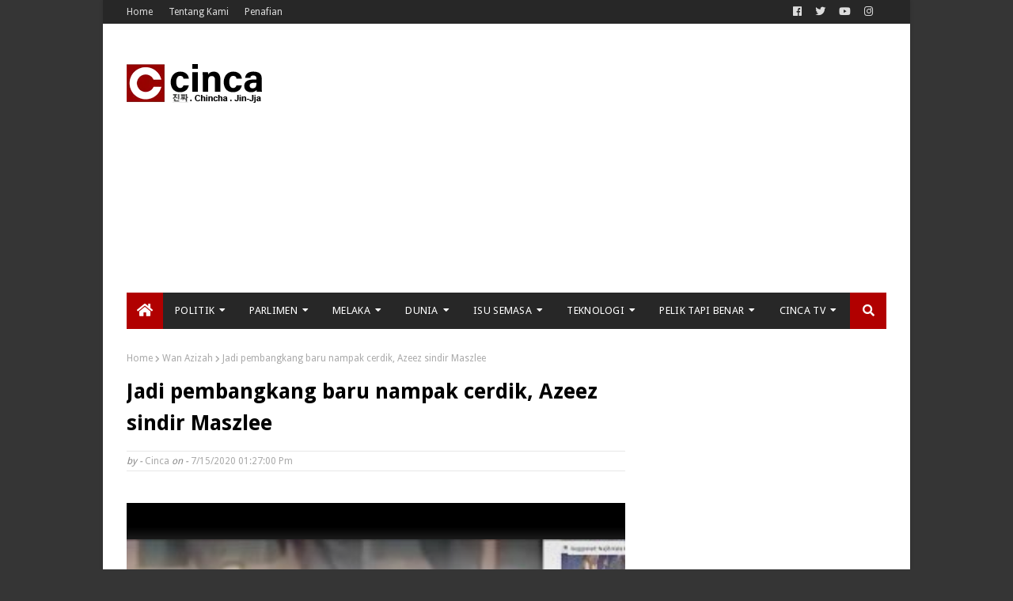

--- FILE ---
content_type: text/html; charset=UTF-8
request_url: https://www.blogger.com/video.g?token=AD6v5dzClNMOYxrZGNIwnKD0syko_s-2jGfgc_r6O_JWuGt1sCIfIQyQ3h72nKgJ3rP7ZEokrJbtT0qvhSvhBo5cRmfTMzNCH_1EUWuaLsJrMKGTKGPqTWFET9nUBCxVfa0kfOJzZxQ
body_size: 557
content:
<!DOCTYPE HTML PUBLIC "-//W3C//DTD HTML 4.01//EN" "http://www.w3.org/TR/html4/strict.dtd"><html dir="ltr"><head><style type="text/css">
        body,
        .main,
        #videocontainer,
        .thumbnail-holder,
        .play-button {
          background: black;
          height: 100vh;
          margin: 0;
          overflow: hidden;
          position: absolute;
          width: 100%;
        }

        #videocontainer.type-BLOGGER_UPLOADED .thumbnail-holder {
          background-size: contain;
        }

        .thumbnail-holder {
          background-repeat: no-repeat;
          background-position: center;
          z-index: 10;
        }

        .play-button {
          background: url('https://www.gstatic.com/images/icons/material/system/1x/play_arrow_white_48dp.png') rgba(0,0,0,0.1) no-repeat center;
          cursor: pointer;
          display: block;
          z-index: 20;
        }
      </style>
<script type="text/javascript">
        var VIDEO_CONFIG = {"thumbnail":"https://i9.ytimg.com/vi_blogger/YoZO4qrpDvo/1.jpg?sqp=CL2nxMsGGPDEAfqGspsBBgjAAhC0AQ&rs=AMzJL3kNPPObtlMrKyr2Sn-bvevV0kBhgw","iframe_id":"BLOGGER-video-62864ee2aae90efa-1712","allow_resize":false,"streams":[{"play_url":"https://rr4---sn-vgqsrn66.googlevideo.com/videoplayback?expire=1769047101&ei=vRNxabCJPLDdkPMP5qOJ0Qg&ip=3.20.206.28&id=62864ee2aae90efa&itag=18&source=blogger&xpc=Egho7Zf3LnoBAQ%3D%3D&cps=0&met=1769018301,&mh=vN&mm=31&mn=sn-vgqsrn66&ms=au&mv=u&mvi=4&pl=23&rms=au,au&susc=bl&eaua=J4u3jgVranU&mime=video/mp4&vprv=1&rqh=1&dur=373.562&lmt=1594790280953581&mt=1769016908&sparams=expire,ei,ip,id,itag,source,xpc,susc,eaua,mime,vprv,rqh,dur,lmt&sig=AJEij0EwRQIhAMt8VPNI2J-x1U0b1VuVbaIcZnjc15S82LaDebT6SD9VAiBDbZo8zfyBYsd4eRfQjAEbITxMQhirVEQZrgvb4Ak-IA%3D%3D&lsparams=cps,met,mh,mm,mn,ms,mv,mvi,pl,rms&lsig=APaTxxMwRgIhAKobrhRAykxVByMQ78-S4zyj-vpKMb61mMQ9TXb3Vz9aAiEA7mBQ_CmwxJRQXa_U0sN63rzsHG79y63PXGEt1OLs_Oc%3D","format_id":18},{"play_url":"https://rr4---sn-vgqsrn66.googlevideo.com/videoplayback?expire=1769047101&ei=vRNxabCJPLDdkPMP5qOJ0Qg&ip=3.20.206.28&id=62864ee2aae90efa&itag=22&source=blogger&xpc=Egho7Zf3LnoBAQ%3D%3D&cps=0&met=1769018301,&mh=vN&mm=31&mn=sn-vgqsrn66&ms=au&mv=u&mvi=4&pl=23&rms=au,au&susc=bl&eaua=J4u3jgVranU&mime=video/mp4&vprv=1&rqh=1&dur=373.562&lmt=1594790291771843&mt=1769016908&sparams=expire,ei,ip,id,itag,source,xpc,susc,eaua,mime,vprv,rqh,dur,lmt&sig=AJEij0EwRgIhAPDp_ejYueMtuhfL1Vp5uUEI55R7bp3SZRWTKzys1kWxAiEA-V-qjGm2c9uQnFpBUuVW1mVtMSPO00kMpbbuHgXcx6U%3D&lsparams=cps,met,mh,mm,mn,ms,mv,mvi,pl,rms&lsig=APaTxxMwRQIhAMcdKiX_Znr3vcN0KzIvn_LL8zb79WGCsAi4I8w-6A9uAiBE_6zg7awfmcjOjWJoFddbsunUIaOJisyWqNOZICH1Pw%3D%3D","format_id":22}]}
      </script></head>
<body><div class="main"><div id="videocontainer" class="type-BLOGGER_UPLOADED"><div class="thumbnail-holder"></div>
<div class="play-button"></div></div></div>
<script type="text/javascript" src="https://www.blogger.com/static/v1/jsbin/3245339219-video_compiled.js"></script>
</body></html>

--- FILE ---
content_type: text/html; charset=utf-8
request_url: https://accounts.google.com/o/oauth2/postmessageRelay?parent=https%3A%2F%2Fwww.cinca.news&jsh=m%3B%2F_%2Fscs%2Fabc-static%2F_%2Fjs%2Fk%3Dgapi.lb.en.2kN9-TZiXrM.O%2Fd%3D1%2Frs%3DAHpOoo_B4hu0FeWRuWHfxnZ3V0WubwN7Qw%2Fm%3D__features__
body_size: 162
content:
<!DOCTYPE html><html><head><title></title><meta http-equiv="content-type" content="text/html; charset=utf-8"><meta http-equiv="X-UA-Compatible" content="IE=edge"><meta name="viewport" content="width=device-width, initial-scale=1, minimum-scale=1, maximum-scale=1, user-scalable=0"><script src='https://ssl.gstatic.com/accounts/o/2580342461-postmessagerelay.js' nonce="evX6qmmGKzuwcMnIuw7Q_A"></script></head><body><script type="text/javascript" src="https://apis.google.com/js/rpc:shindig_random.js?onload=init" nonce="evX6qmmGKzuwcMnIuw7Q_A"></script></body></html>

--- FILE ---
content_type: text/html; charset=utf-8
request_url: https://www.google.com/recaptcha/api2/aframe
body_size: 267
content:
<!DOCTYPE HTML><html><head><meta http-equiv="content-type" content="text/html; charset=UTF-8"></head><body><script nonce="rkruzFl2rqWZ0vROdg1jew">/** Anti-fraud and anti-abuse applications only. See google.com/recaptcha */ try{var clients={'sodar':'https://pagead2.googlesyndication.com/pagead/sodar?'};window.addEventListener("message",function(a){try{if(a.source===window.parent){var b=JSON.parse(a.data);var c=clients[b['id']];if(c){var d=document.createElement('img');d.src=c+b['params']+'&rc='+(localStorage.getItem("rc::a")?sessionStorage.getItem("rc::b"):"");window.document.body.appendChild(d);sessionStorage.setItem("rc::e",parseInt(sessionStorage.getItem("rc::e")||0)+1);localStorage.setItem("rc::h",'1769018309574');}}}catch(b){}});window.parent.postMessage("_grecaptcha_ready", "*");}catch(b){}</script></body></html>

--- FILE ---
content_type: application/x-javascript; charset=utf-8
request_url: https://servicer.mgid.com/794183/1?nocmp=1&sessionId=697113c6-123f4&sessionPage=1&sessionNumberWeek=1&sessionNumber=1&scale_metric_1=64.00&scale_metric_2=256.00&scale_metric_3=100.00&cbuster=1769018312075761625694&pvid=2ac5f704-87b8-4495-b4d5-d225e5a72819&implVersion=11&lct=1763554740&mp4=1&ap=1&consentStrLen=0&wlid=0aed0c31-d067-43ff-ada9-6fc229325725&uniqId=16dc7&niet=4g&nisd=false&evt=%5B%7B%22event%22%3A1%2C%22methods%22%3A%5B1%2C2%5D%7D%2C%7B%22event%22%3A2%2C%22methods%22%3A%5B1%2C2%5D%7D%5D&pv=5&jsv=es6&dpr=1&hashCommit=cbd500eb&apt=2020-07-15T13%3A27%3A03%2B08%3A00&tfre=12001&w=300&h=1522&tl=150&tlp=1,2,3,4&sz=297x354&szp=1,2,3,4&szl=1;2;3;4&cxurl=https%3A%2F%2Fwww.cinca.news%2F2020%2F07%2Fjadi-pembangkang-baru-nampak-cerdik.html&ref=&lu=https%3A%2F%2Fwww.cinca.news%2F2020%2F07%2Fjadi-pembangkang-baru-nampak-cerdik.html
body_size: 1568
content:
var _mgq=_mgq||[];
_mgq.push(["MarketGidLoadGoods794183_16dc7",[
["Brainberries","3805554","1","20 \"The Big Bang Theory\" Moments Only A Few Fans Knew About","","0","","","","z-iLVygv8gz9_MlVI-XF_T2qHD7vDSYGoeHM9LoMlsP-EtU3yGfqzbX6kgB14Q1tJ5-V9RiSmN6raXcKPkq-dtuHWn2E5u_6OmwxPY5BHlRQaHabTYQ7lz65N1QcVbA5",{"i":"https://s-img.mgid.com/g/3805554/492x328/0x0x492x328/aHR0cDovL2ltZ2hvc3RzLmNvbS90ZW1wLzIwMTctMDUtMjQvMTAxOTI0LzQzZWZhNTE3NTc0NjliMGMyNmFjYTQzZWIzODY0OWRhLmpwZw.webp?v=1769018312-1TwdMf-uSZq1ULgC00MeYkeAoCi1alCWpNkOqVUvFIw","l":"https://clck.mgid.com/ghits/3805554/i/57135502/0/pp/1/1?h=z-iLVygv8gz9_MlVI-XF_T2qHD7vDSYGoeHM9LoMlsP-EtU3yGfqzbX6kgB14Q1tJ5-V9RiSmN6raXcKPkq-dtuHWn2E5u_6OmwxPY5BHlRQaHabTYQ7lz65N1QcVbA5&rid=cc77f659-f6f2-11f0-ac6b-d404e6f98490&tt=Direct&att=3&afrd=296&iv=11&ct=1&gdprApplies=0&muid=q0lwQnNHDMW9&st=-300&mp4=1&h2=RGCnD2pppFaSHdacZpvmnrKs3NEoz9rroTgLYydx17cPK7nhFusOpHVc2vPczJihddDhVobjLFCWTQ2FkU0Hgw**","adc":[],"sdl":1,"dl":"https://brainberries.co/movietv/20-surprising-facts-about-the-big-bang-theory-you-probably-didnt-know/","type":"w","media-type":"static","clicktrackers":[],"cta":"Learn more","cdt":"","catId":230,"tri":"cc781511-f6f2-11f0-ac6b-d404e6f98490","crid":"3805554"}],
["Brainberries","5523126","1","9 Most Beautiful Women Of The XX Century","","0","","","","z-iLVygv8gz9_MlVI-XF_WaKFqvcWXn6lOoUtzIL255M_xyca0smHENNl77dLSyBJ5-V9RiSmN6raXcKPkq-dtuHWn2E5u_6OmwxPY5BHlSlbbqaUQG2uJeJNzAZX4Vg",{"i":"https://s-img.mgid.com/g/5523126/492x328/0x289x684x456/aHR0cDovL2ltZ2hvc3RzLmNvbS90LzIwMjAtMDMvMTAxOTI0LzM0Njc2YmE2NzgxZDU4YzNhMDI2MTQwNzVjMDliNGQ4LmpwZWc.webp?v=1769018312-o0lnQP5DmS7TjeL-7VN3lUG8L1HMolP1wKDPGnZiYpA","l":"https://clck.mgid.com/ghits/5523126/i/57135502/0/pp/2/1?h=z-iLVygv8gz9_MlVI-XF_WaKFqvcWXn6lOoUtzIL255M_xyca0smHENNl77dLSyBJ5-V9RiSmN6raXcKPkq-dtuHWn2E5u_6OmwxPY5BHlSlbbqaUQG2uJeJNzAZX4Vg&rid=cc77f659-f6f2-11f0-ac6b-d404e6f98490&tt=Direct&att=3&afrd=296&iv=11&ct=1&gdprApplies=0&muid=q0lwQnNHDMW9&st=-300&mp4=1&h2=RGCnD2pppFaSHdacZpvmnrKs3NEoz9rroTgLYydx17cPK7nhFusOpHVc2vPczJihddDhVobjLFCWTQ2FkU0Hgw**","adc":[],"sdl":1,"dl":"https://brainberries.co/movietv/9-legendary-actresses-from-the-golden-age-of-hollywood/","type":"w","media-type":"static","clicktrackers":[],"cta":"Learn more","cdt":"","catId":239,"tri":"cc781517-f6f2-11f0-ac6b-d404e6f98490","crid":"5523126"}],
["Brainberries","16010963","1","'The OC' Cast Then And Now - Where Are They 20 Years Later?","","0","","","","z-iLVygv8gz9_MlVI-XF_Yy3hqUOgtlNRMbTfi4YxOSg6G-4Eq-pI2y7vO8A6VfzJ5-V9RiSmN6raXcKPkq-dtuHWn2E5u_6OmwxPY5BHlT5_ZCf56mEgiy3-2mbir2E",{"i":"https://s-img.mgid.com/g/16010963/492x328/-/[base64].webp?v=1769018312-iawX19lfYE0HQBLS9kUXc-s24hI-yjfvhn6T4onBoog","l":"https://clck.mgid.com/ghits/16010963/i/57135502/0/pp/3/1?h=z-iLVygv8gz9_MlVI-XF_Yy3hqUOgtlNRMbTfi4YxOSg6G-4Eq-pI2y7vO8A6VfzJ5-V9RiSmN6raXcKPkq-dtuHWn2E5u_6OmwxPY5BHlT5_ZCf56mEgiy3-2mbir2E&rid=cc77f659-f6f2-11f0-ac6b-d404e6f98490&tt=Direct&att=3&afrd=296&iv=11&ct=1&gdprApplies=0&muid=q0lwQnNHDMW9&st=-300&mp4=1&h2=RGCnD2pppFaSHdacZpvmnrKs3NEoz9rroTgLYydx17cPK7nhFusOpHVc2vPczJihddDhVobjLFCWTQ2FkU0Hgw**","adc":[],"sdl":1,"dl":"https://brainberries.co/movietv/cast-of-the-oc-20-years-later-where-are-they-now/","type":"w","media-type":"static","clicktrackers":[],"cta":"Learn more","cdt":"","catId":230,"tri":"cc781518-f6f2-11f0-ac6b-d404e6f98490","crid":"16010963"}],
["Brainberries","15119493","1","Dare To Watch: 6 Movies So Bad They're Good","","0","","","","z-iLVygv8gz9_MlVI-XF_TzhQp_VvhTX7N2_biji8mCRqoQeyWQ351Okzec0NU02J5-V9RiSmN6raXcKPkq-dtuHWn2E5u_6OmwxPY5BHlTeuykSgHxOxe7KNcTaVD0D",{"i":"https://s-img.mgid.com/g/15119493/492x328/-/[base64].webp?v=1769018312-LRp9sn8SK5pH4fKzKi6w8VLZAUHfIl7-fLUUrGG4Icw","l":"https://clck.mgid.com/ghits/15119493/i/57135502/0/pp/4/1?h=z-iLVygv8gz9_MlVI-XF_TzhQp_VvhTX7N2_biji8mCRqoQeyWQ351Okzec0NU02J5-V9RiSmN6raXcKPkq-dtuHWn2E5u_6OmwxPY5BHlTeuykSgHxOxe7KNcTaVD0D&rid=cc77f659-f6f2-11f0-ac6b-d404e6f98490&tt=Direct&att=3&afrd=296&iv=11&ct=1&gdprApplies=0&muid=q0lwQnNHDMW9&st=-300&mp4=1&h2=RGCnD2pppFaSHdacZpvmnrKs3NEoz9rroTgLYydx17cPK7nhFusOpHVc2vPczJihddDhVobjLFCWTQ2FkU0Hgw**","adc":[],"sdl":1,"dl":"https://brainberries.co/movietv/6-movies-that-are-so-bad-theyre-good/","type":"w","media-type":"static","clicktrackers":[],"cta":"Learn more","cdt":"","catId":230,"tri":"cc78151a-f6f2-11f0-ac6b-d404e6f98490","crid":"15119493"}],],
{"awc":{},"dt":"desktop","ts":"","tt":"Direct","isBot":1,"h2":"RGCnD2pppFaSHdacZpvmnrKs3NEoz9rroTgLYydx17cPK7nhFusOpHVc2vPczJihddDhVobjLFCWTQ2FkU0Hgw**","ats":0,"rid":"cc77f659-f6f2-11f0-ac6b-d404e6f98490","pvid":"2ac5f704-87b8-4495-b4d5-d225e5a72819","iv":11,"brid":32,"muidn":"q0lwQnNHDMW9","dnt":0,"cv":2,"afrd":296,"consent":true,"adv_src_id":41301}]);
_mgqp();


--- FILE ---
content_type: application/x-javascript; charset=utf-8
request_url: https://servicer.mgid.com/794449/1?nocmp=1&sessionId=697113c6-123f4&sessionPage=1&sessionNumberWeek=1&sessionNumber=1&scale_metric_1=64.00&scale_metric_2=256.00&scale_metric_3=100.00&cbuster=176901831213780398694&pvid=2ac5f704-87b8-4495-b4d5-d225e5a72819&implVersion=11&lct=1763554740&mp4=1&ap=1&consentStrLen=0&wlid=8e0b7004-1d87-49b3-aa66-d73f18c5172c&uniqId=142a9&niet=4g&nisd=false&evt=%5B%7B%22event%22%3A1%2C%22methods%22%3A%5B1%2C2%5D%7D%2C%7B%22event%22%3A2%2C%22methods%22%3A%5B1%2C2%5D%7D%5D&pv=5&jsv=es6&dpr=1&hashCommit=cbd500eb&apt=2020-07-15T13%3A27%3A03%2B08%3A00&tfre=12063&w=630&h=441&tl=150&tlp=1,2,3,4&sz=309x203;309x204&szp=1,2;3,4&szl=1,2;3,4&cxurl=https%3A%2F%2Fwww.cinca.news%2F2020%2F07%2Fjadi-pembangkang-baru-nampak-cerdik.html&ref=&lu=https%3A%2F%2Fwww.cinca.news%2F2020%2F07%2Fjadi-pembangkang-baru-nampak-cerdik.html
body_size: 1571
content:
var _mgq=_mgq||[];
_mgq.push(["MarketGidLoadGoods794449_142a9",[
["Herbeauty","12578246","1","Rub Turmeric Powder Onto The Problem Areas To Remove Facial Hair","","0","","","","z-iLVygv8gz9_MlVI-XF_QUgaG4K9GF8BI3Bh27H8nhP7Wps2Xo7pwlMkZLtd_8HJ5-V9RiSmN6raXcKPkq-dtuHWn2E5u_6OmwxPY5BHlR3CubsGsy9bhZmuJ_ML_rl",{"i":"https://cl.imghosts.com/imgh/image/fetch/ar_16:9,c_fill,e_sharpen:100,f_mp4,fl_lossy,g_faces:auto,w_960/http%3A%2F%2Fimghosts.com%2Ft%2F2022-02%2F101924%2Fe390e30dd915e51f6d3dd5142679947b.gif?v=1769018312-x2VIq0A5ijJjeevZlnoiuwfhcmKxULT6K6mzIVCF81c","l":"https://clck.mgid.com/ghits/12578246/i/57135768/0/pp/1/1?h=z-iLVygv8gz9_MlVI-XF_QUgaG4K9GF8BI3Bh27H8nhP7Wps2Xo7pwlMkZLtd_8HJ5-V9RiSmN6raXcKPkq-dtuHWn2E5u_6OmwxPY5BHlR3CubsGsy9bhZmuJ_ML_rl&rid=cc8c9fb1-f6f2-11f0-ac6b-d404e6f98490&tt=Direct&att=3&afrd=296&iv=11&ct=1&gdprApplies=0&st=-300&mp4=1&h2=RGCnD2pppFaSHdacZpvmnrKs3NEoz9rroTgLYydx17fD-L8AjqEK9HfS1NKJdgmwiZaB2JqdL-nI1EQEOZfbzA**","adc":[],"sdl":1,"dl":"https://herbeauty.co/en/beauty/10-foods-that-help-get-rid-of-facial-hair/","type":"w","media-type":"video","clicktrackers":[],"cta":"Learn more","cdt":"","catId":243,"tri":"cc8cc11c-f6f2-11f0-ac6b-d404e6f98490","crid":"12578246"}],
["Brainberries","10881024","1","Top Picks For The World's Worst Natural Disasters In History","","0","","","","z-iLVygv8gz9_MlVI-XF_SNOzK6TNors3En_ooB3-ARoZLxpS_7amwF4Xax3In2iJ5-V9RiSmN6raXcKPkq-dtuHWn2E5u_6OmwxPY5BHlRFI_cugst19iV6AMSpUA2s",{"i":"https://s-img.mgid.com/g/10881024/492x277/-/[base64].webp?v=1769018312-Nao0Gw-MCc-aU_WWFVNDI7CN3cCyynKYT6YDgW-Mnxk","l":"https://clck.mgid.com/ghits/10881024/i/57135768/0/pp/2/1?h=z-iLVygv8gz9_MlVI-XF_SNOzK6TNors3En_ooB3-ARoZLxpS_7amwF4Xax3In2iJ5-V9RiSmN6raXcKPkq-dtuHWn2E5u_6OmwxPY5BHlRFI_cugst19iV6AMSpUA2s&rid=cc8c9fb1-f6f2-11f0-ac6b-d404e6f98490&tt=Direct&att=3&afrd=296&iv=11&ct=1&gdprApplies=0&st=-300&mp4=1&h2=RGCnD2pppFaSHdacZpvmnrKs3NEoz9rroTgLYydx17fD-L8AjqEK9HfS1NKJdgmwiZaB2JqdL-nI1EQEOZfbzA**","adc":[],"sdl":1,"dl":"https://brainberries.co/interesting/the-deadliest-natural-disasters-in-history/","type":"w","media-type":"static","clicktrackers":[],"cta":"Learn more","cdt":"","catId":232,"tri":"cc8cc11f-f6f2-11f0-ac6b-d404e6f98490","crid":"10881024"}],
["Brainberries","22701461","1","Step Aside Anaconda & Titanoboa! There's An Even Bigger Snake","","0","","","","z-iLVygv8gz9_MlVI-XF_WHmbLNSmiBh7cfmD5_i_a2eXMP2RVHKOoomSUEQrwi-J5-V9RiSmN6raXcKPkq-dtuHWn2E5u_6OmwxPY5BHlRrgE9SfmrsnUW2_a2oe__o",{"i":"https://cl.imghosts.com/imgh/video/upload/ar_16:9,c_fill,w_680/videos/t/2025-01/101924/b66bf61b741c2215bbe5c01d1b9c0531.mp4?v=1769018312-l3FRlshWkEhPJBfnvPpyzQQhg7TPXoZoUVnwQ_GCvvg","l":"https://clck.mgid.com/ghits/22701461/i/57135768/0/pp/3/1?h=z-iLVygv8gz9_MlVI-XF_WHmbLNSmiBh7cfmD5_i_a2eXMP2RVHKOoomSUEQrwi-J5-V9RiSmN6raXcKPkq-dtuHWn2E5u_6OmwxPY5BHlRrgE9SfmrsnUW2_a2oe__o&rid=cc8c9fb1-f6f2-11f0-ac6b-d404e6f98490&tt=Direct&att=3&afrd=296&iv=11&ct=1&gdprApplies=0&st=-300&mp4=1&h2=RGCnD2pppFaSHdacZpvmnrKs3NEoz9rroTgLYydx17fD-L8AjqEK9HfS1NKJdgmwiZaB2JqdL-nI1EQEOZfbzA**","adc":[],"sdl":1,"dl":"https://brainberries.co/interesting/which-snake-is-larger-titanoboa-anaconda-or/","type":"w","media-type":"video","clicktrackers":[],"cta":"Learn more","cdt":"","catId":225,"tri":"cc8cc121-f6f2-11f0-ac6b-d404e6f98490","crid":"22701461"}],
["Herbeauty","23372706","1","She Is Just 5'1\" – And Totally Owning Hollywood!","","0","","","","z-iLVygv8gz9_MlVI-XF_Z5KLvqhCiVe7ppSrRckyEWaAs3SpDxLyoYsccCHmJH3J5-V9RiSmN6raXcKPkq-dtuHWn2E5u_6OmwxPY5BHlSfoijkoPS7PvbFziC6qdhy",{"i":"https://s-img.mgid.com/g/23372706/492x277/-/[base64].webp?v=1769018312-Q_BjsLZ7_Sfw2zFT4Y3db_97E9vGXyaN_JxWRM801hg","l":"https://clck.mgid.com/ghits/23372706/i/57135768/0/pp/4/1?h=z-iLVygv8gz9_MlVI-XF_Z5KLvqhCiVe7ppSrRckyEWaAs3SpDxLyoYsccCHmJH3J5-V9RiSmN6raXcKPkq-dtuHWn2E5u_6OmwxPY5BHlSfoijkoPS7PvbFziC6qdhy&rid=cc8c9fb1-f6f2-11f0-ac6b-d404e6f98490&tt=Direct&att=3&afrd=296&iv=11&ct=1&gdprApplies=0&st=-300&mp4=1&h2=RGCnD2pppFaSHdacZpvmnrKs3NEoz9rroTgLYydx17fD-L8AjqEK9HfS1NKJdgmwiZaB2JqdL-nI1EQEOZfbzA**","adc":[],"sdl":1,"dl":"https://herbeauty.co/entertainment/top-10-shortest-actresses-in-hollywood/","type":"w","media-type":"static","clicktrackers":[],"cta":"Learn more","cdt":"","catId":239,"tri":"cc8cc124-f6f2-11f0-ac6b-d404e6f98490","crid":"23372706"}],],
{"awc":{},"dt":"desktop","ts":"","tt":"Direct","isBot":1,"h2":"RGCnD2pppFaSHdacZpvmnrKs3NEoz9rroTgLYydx17fD-L8AjqEK9HfS1NKJdgmwiZaB2JqdL-nI1EQEOZfbzA**","ats":0,"rid":"cc8c9fb1-f6f2-11f0-ac6b-d404e6f98490","pvid":"2ac5f704-87b8-4495-b4d5-d225e5a72819","iv":11,"brid":32,"muidn":"q0lwWRdzyMW9","dnt":0,"cv":2,"afrd":296,"consent":true,"adv_src_id":41301}]);
_mgqp();


--- FILE ---
content_type: application/x-javascript; charset=utf-8
request_url: https://servicer.mgid.com/802357/1?nocmp=1&sessionId=697113c6-123f4&sessionPage=1&sessionNumberWeek=1&sessionNumber=1&scale_metric_1=64.00&scale_metric_2=256.00&scale_metric_3=100.00&cbuster=1769018312158176231979&pvid=2ac5f704-87b8-4495-b4d5-d225e5a72819&implVersion=11&lct=1763554740&mp4=1&ap=1&consentStrLen=0&wlid=b7e13c0c-0843-4a0e-9d01-1c32800ea000&uniqId=07870&niet=4g&nisd=false&evt=%5B%7B%22event%22%3A1%2C%22methods%22%3A%5B1%2C2%5D%7D%2C%7B%22event%22%3A2%2C%22methods%22%3A%5B1%2C2%5D%7D%5D&pv=5&jsv=es6&dpr=1&hashCommit=cbd500eb&apt=2020-07-15T13%3A27%3A03%2B08%3A00&tfre=12084&w=630&h=5488&tl=150&tlp=1,2,3,4,5,6,7,8,9,10,11,12,13,14,15&sz=630x542;312x386&szp=1,4,5,8,9,12,13;2,3,6,7,10,11,14,15&szl=1;2,3;4;5;6,7;8;9;10,11;12;13;14,15&cxurl=https%3A%2F%2Fwww.cinca.news%2F2020%2F07%2Fjadi-pembangkang-baru-nampak-cerdik.html&ref=&lu=https%3A%2F%2Fwww.cinca.news%2F2020%2F07%2Fjadi-pembangkang-baru-nampak-cerdik.html
body_size: 4275
content:
var _mgq=_mgq||[];
_mgq.push(["MarketGidLoadGoods802357_07870",[
["Herbeauty","22738735","1","Melania Trump Like You've Never Seen Her Before","","0","","","","z-iLVygv8gz9_MlVI-XF_WXC2EALJ6Fzb7N9VB0FPkNP7Wps2Xo7pwlMkZLtd_8HJ5-V9RiSmN6raXcKPkq-dtuHWn2E5u_6OmwxPY5BHlQBpiAwKw8vtmOsM-FBf9rV",{"i":"https://s-img.mgid.com/g/22738735/960x640/-/[base64].webp?v=1769018312-5Z7fKVP4mogxMAmKIQy9nfgGF0fpY5Ej_4YeFv7G2iA","l":"https://clck.mgid.com/ghits/22738735/i/57143418/0/pp/1/1?h=z-iLVygv8gz9_MlVI-XF_WXC2EALJ6Fzb7N9VB0FPkNP7Wps2Xo7pwlMkZLtd_8HJ5-V9RiSmN6raXcKPkq-dtuHWn2E5u_6OmwxPY5BHlQBpiAwKw8vtmOsM-FBf9rV&rid=cc909b74-f6f2-11f0-bf62-d404e6f97680&tt=Direct&att=3&afrd=296&iv=11&ct=1&gdprApplies=0&st=-300&mp4=1&h2=RGCnD2pppFaSHdacZpvmnpoHBllxjckHXwaK_zdVZw4PK7nhFusOpHVc2vPczJihiazuwSF0EjFBLyFWwlkeqw**","adc":[],"sdl":1,"dl":"https://herbeauty.co/entertainment/a-rare-look-at-nearly-makeup-free-melania-trump/","type":"w","media-type":"static","clicktrackers":[],"cta":"Learn more","cdt":"","catId":212,"tri":"cc90c511-f6f2-11f0-bf62-d404e6f97680","crid":"22738735"}],
["Brainberries","16010942","1","The Real Reason Steve Carell Left 'The Office'","","0","","","","z-iLVygv8gz9_MlVI-XF_aIL-nbWnLKW8-Fe4kuo1P55CjYT9P9GlhVBI57hOBAuJ5-V9RiSmN6raXcKPkq-dtuHWn2E5u_6OmwxPY5BHlSUWP6Kv2XB6h8UpItSZoRi",{"i":"https://s-img.mgid.com/g/16010942/960x640/-/[base64].webp?v=1769018312-LmeR4LaPd_Ob4-_cFE8Jd1wLUKkc4JLzZXROmUOM-_M","l":"https://clck.mgid.com/ghits/16010942/i/57143418/0/pp/2/1?h=z-iLVygv8gz9_MlVI-XF_aIL-nbWnLKW8-Fe4kuo1P55CjYT9P9GlhVBI57hOBAuJ5-V9RiSmN6raXcKPkq-dtuHWn2E5u_6OmwxPY5BHlSUWP6Kv2XB6h8UpItSZoRi&rid=cc909b74-f6f2-11f0-bf62-d404e6f97680&tt=Direct&att=3&afrd=296&iv=11&ct=1&gdprApplies=0&st=-300&mp4=1&h2=RGCnD2pppFaSHdacZpvmnpoHBllxjckHXwaK_zdVZw4PK7nhFusOpHVc2vPczJihiazuwSF0EjFBLyFWwlkeqw**","adc":[],"sdl":1,"dl":"https://brainberries.co/movietv/9-actors-who-suddenly-left-their-tv-shows/","type":"w","media-type":"static","clicktrackers":[],"cta":"Learn more","cdt":"","catId":230,"tri":"cc90c516-f6f2-11f0-bf62-d404e6f97680","crid":"16010942"}],
["Brainberries","12068016","1","Jen's Behavior Is A Clear Indicator That She’s Not Approachable","","0","","","","z-iLVygv8gz9_MlVI-XF_ThlUyjW_wZAvFHqQVT6GPyeXMP2RVHKOoomSUEQrwi-J5-V9RiSmN6raXcKPkq-dtuHWn2E5u_6OmwxPY5BHlQXaLXjviEg4-19ze9tp113",{"i":"https://s-img.mgid.com/g/12068016/960x640/-/[base64].webp?v=1769018312-oqPJhB3VReZJQ0Z6ms4X98pdZZhnOahomQnG83V3uhk","l":"https://clck.mgid.com/ghits/12068016/i/57143418/0/pp/3/1?h=z-iLVygv8gz9_MlVI-XF_ThlUyjW_wZAvFHqQVT6GPyeXMP2RVHKOoomSUEQrwi-J5-V9RiSmN6raXcKPkq-dtuHWn2E5u_6OmwxPY5BHlQXaLXjviEg4-19ze9tp113&rid=cc909b74-f6f2-11f0-bf62-d404e6f97680&tt=Direct&att=3&afrd=296&iv=11&ct=1&gdprApplies=0&st=-300&mp4=1&h2=RGCnD2pppFaSHdacZpvmnpoHBllxjckHXwaK_zdVZw4PK7nhFusOpHVc2vPczJihiazuwSF0EjFBLyFWwlkeqw**","adc":[],"sdl":1,"dl":"https://brainberries.co/movietv/why-no-one-wants-to-work-with-jennifer-aniston/","type":"w","media-type":"static","clicktrackers":[],"cta":"Learn more","cdt":"","catId":239,"tri":"cc90c517-f6f2-11f0-bf62-d404e6f97680","crid":"12068016"}],
["Brainberries","16011376","1","Gina Carano Finally Admits What Some Suspected All Along","","0","","","","z-iLVygv8gz9_MlVI-XF_VRVgQsFMkkaVowxxe1q_Hw2PSyfK9BBtiZW7BgPyJYAJ5-V9RiSmN6raXcKPkq-dtuHWn2E5u_6OmwxPY5BHlQOYFuuxUHEyI_zmPvom0iN",{"i":"https://s-img.mgid.com/g/16011376/960x640/-/[base64].webp?v=1769018312-NgEJxVp5CaQealPJD8qC7BbuxBFrbSv4YGiHyg18ZZ8","l":"https://clck.mgid.com/ghits/16011376/i/57143418/0/pp/4/1?h=z-iLVygv8gz9_MlVI-XF_VRVgQsFMkkaVowxxe1q_Hw2PSyfK9BBtiZW7BgPyJYAJ5-V9RiSmN6raXcKPkq-dtuHWn2E5u_6OmwxPY5BHlQOYFuuxUHEyI_zmPvom0iN&rid=cc909b74-f6f2-11f0-bf62-d404e6f97680&tt=Direct&att=3&afrd=296&iv=11&ct=1&gdprApplies=0&st=-300&mp4=1&h2=RGCnD2pppFaSHdacZpvmnpoHBllxjckHXwaK_zdVZw4PK7nhFusOpHVc2vPczJihiazuwSF0EjFBLyFWwlkeqw**","adc":[],"sdl":1,"dl":"https://brainberries.co/interesting/what-happened-to-these-8-actors-who-got-blacklisted-in-hollywood/","type":"w","media-type":"static","clicktrackers":[],"cta":"Learn more","cdt":"","catId":239,"tri":"cc90c519-f6f2-11f0-bf62-d404e6f97680","crid":"16011376"}],
["Brainberries","14137476","1","Bruce Is Literally A Die-hard But His Characters Die All The Time","","0","","","","z-iLVygv8gz9_MlVI-XF_Zpwd4TvCUlZpM7zkZdioVnxMwR_xRnpf5BVLTLY9-ChJ5-V9RiSmN6raXcKPkq-dtuHWn2E5u_6OmwxPY5BHlSZd3HISUNlgotqzryCuXk-",{"i":"https://s-img.mgid.com/g/14137476/960x640/-/[base64].webp?v=1769018312-3KpKmbd4xWr3uTUulIkarJLAPs5e2Tjh0-R1l4tWV-E","l":"https://clck.mgid.com/ghits/14137476/i/57143418/0/pp/5/1?h=z-iLVygv8gz9_MlVI-XF_Zpwd4TvCUlZpM7zkZdioVnxMwR_xRnpf5BVLTLY9-ChJ5-V9RiSmN6raXcKPkq-dtuHWn2E5u_6OmwxPY5BHlSZd3HISUNlgotqzryCuXk-&rid=cc909b74-f6f2-11f0-bf62-d404e6f97680&tt=Direct&att=3&afrd=296&iv=11&ct=1&gdprApplies=0&st=-300&mp4=1&h2=RGCnD2pppFaSHdacZpvmnpoHBllxjckHXwaK_zdVZw4PK7nhFusOpHVc2vPczJihiazuwSF0EjFBLyFWwlkeqw**","adc":[],"sdl":1,"dl":"https://brainberries.co/movietv/top-9-actors-who-always-die-on-screen/","type":"w","media-type":"static","clicktrackers":[],"cta":"Learn more","cdt":"","catId":239,"tri":"cc90c51a-f6f2-11f0-bf62-d404e6f97680","crid":"14137476"}],
["Brainberries","13404747","1","Best Cat Breeds For All 12 Horoscope Signs","","0","","","","z-iLVygv8gz9_MlVI-XF_c-OQ4D09RcL7BZKqQekEwXGa85n4j7gHd7x6HPwFyaaJ5-V9RiSmN6raXcKPkq-dtuHWn2E5u_6OmwxPY5BHlRp7lv8GafU_n1YVSzRwJlA",{"i":"https://s-img.mgid.com/g/13404747/960x640/-/[base64].webp?v=1769018312-dBjXq6WAw15Du-e8UoWf-sLexzt20KEvg7aI2BgHwGI","l":"https://clck.mgid.com/ghits/13404747/i/57143418/0/pp/6/1?h=z-iLVygv8gz9_MlVI-XF_c-OQ4D09RcL7BZKqQekEwXGa85n4j7gHd7x6HPwFyaaJ5-V9RiSmN6raXcKPkq-dtuHWn2E5u_6OmwxPY5BHlRp7lv8GafU_n1YVSzRwJlA&rid=cc909b74-f6f2-11f0-bf62-d404e6f97680&tt=Direct&att=3&afrd=296&iv=11&ct=1&gdprApplies=0&st=-300&mp4=1&h2=RGCnD2pppFaSHdacZpvmnpoHBllxjckHXwaK_zdVZw4PK7nhFusOpHVc2vPczJihiazuwSF0EjFBLyFWwlkeqw**","adc":[],"sdl":1,"dl":"https://brainberries.co/animals/the-cutest-cat-breed-for-each-zodiac-sign/","type":"w","media-type":"static","clicktrackers":[],"cta":"Learn more","cdt":"","catId":238,"tri":"cc90c51e-f6f2-11f0-bf62-d404e6f97680","crid":"13404747"}],
["Brainberries","15115478","1","You Wouldn't Believe It If It Wasn't Caught On Camera!","","0","","","","z-iLVygv8gz9_MlVI-XF_Teln68tQDU8oAtbu8ET2mVJrmp_E0yHm_kQTkqONg0GJ5-V9RiSmN6raXcKPkq-dtuHWn2E5u_6OmwxPY5BHlQrQwWHUOvXjWMLtqTsn7DQ",{"i":"https://s-img.mgid.com/g/15115478/960x640/-/[base64].webp?v=1769018312-ms69O7GDYKwNOC_snRfI8hpVF3w9wq6NOVuOM1Biuy4","l":"https://clck.mgid.com/ghits/15115478/i/57143418/0/pp/7/1?h=z-iLVygv8gz9_MlVI-XF_Teln68tQDU8oAtbu8ET2mVJrmp_E0yHm_kQTkqONg0GJ5-V9RiSmN6raXcKPkq-dtuHWn2E5u_6OmwxPY5BHlQrQwWHUOvXjWMLtqTsn7DQ&rid=cc909b74-f6f2-11f0-bf62-d404e6f97680&tt=Direct&att=3&afrd=296&iv=11&ct=1&gdprApplies=0&st=-300&mp4=1&h2=RGCnD2pppFaSHdacZpvmnpoHBllxjckHXwaK_zdVZw4PK7nhFusOpHVc2vPczJihiazuwSF0EjFBLyFWwlkeqw**","adc":[],"sdl":1,"dl":"https://brainberries.co/funny/15-most-hilarious-photos-taken-at-an-airport/","type":"w","media-type":"static","clicktrackers":[],"cta":"Learn more","cdt":"","catId":225,"tri":"cc90c520-f6f2-11f0-bf62-d404e6f97680","crid":"15115478"}],
["Herbeauty","14137436","1","Morena Baccarin Has To Conquer Her Phobia First","","0","","","","z-iLVygv8gz9_MlVI-XF_XLM_OQfWjY0n-7aVep_yKyavBHDpwKK1d2KOw7Euiy7J5-V9RiSmN6raXcKPkq-dtuHWn2E5u_6OmwxPY5BHlTVxr5qakNVa5GDE5dzCgQn",{"i":"https://s-img.mgid.com/g/14137436/960x640/-/[base64].webp?v=1769018312-XEgPLfFrRZmezTDEOPpXlxUDQ1-dW5eIuyn3p0hmyCU","l":"https://clck.mgid.com/ghits/14137436/i/57143418/0/pp/8/1?h=z-iLVygv8gz9_MlVI-XF_XLM_OQfWjY0n-7aVep_yKyavBHDpwKK1d2KOw7Euiy7J5-V9RiSmN6raXcKPkq-dtuHWn2E5u_6OmwxPY5BHlTVxr5qakNVa5GDE5dzCgQn&rid=cc909b74-f6f2-11f0-bf62-d404e6f97680&tt=Direct&att=3&afrd=296&iv=11&ct=1&gdprApplies=0&st=-300&mp4=1&h2=RGCnD2pppFaSHdacZpvmnpoHBllxjckHXwaK_zdVZw4PK7nhFusOpHVc2vPczJihiazuwSF0EjFBLyFWwlkeqw**","adc":[],"sdl":1,"dl":"https://herbeauty.co/en/entertainment/the-wild-transformation-of-morena-baccarin/","type":"w","media-type":"static","clicktrackers":[],"cta":"Learn more","cdt":"","catId":239,"tri":"cc90c523-f6f2-11f0-bf62-d404e6f97680","crid":"14137436"}],
["Brainberries","13780658","1","The Most Poignant Ukrainian War Memes","","0","","","","z-iLVygv8gz9_MlVI-XF_WuvKLiK7OBcZ9EXCVf-gYfTpt13WuZsMtMErricg4gNJ5-V9RiSmN6raXcKPkq-dtuHWn2E5u_6OmwxPY5BHlTAbhWwjaqqIPB1jpPrq64X",{"i":"https://s-img.mgid.com/g/13780658/960x640/-/[base64].webp?v=1769018312-h_ChAAlnvGFz_MUDPeqrpd92BTL-0YWc35_0lAcA-z0","l":"https://clck.mgid.com/ghits/13780658/i/57143418/0/pp/9/1?h=z-iLVygv8gz9_MlVI-XF_WuvKLiK7OBcZ9EXCVf-gYfTpt13WuZsMtMErricg4gNJ5-V9RiSmN6raXcKPkq-dtuHWn2E5u_6OmwxPY5BHlTAbhWwjaqqIPB1jpPrq64X&rid=cc909b74-f6f2-11f0-bf62-d404e6f97680&tt=Direct&att=3&afrd=296&iv=11&ct=1&gdprApplies=0&st=-300&mp4=1&h2=RGCnD2pppFaSHdacZpvmnpoHBllxjckHXwaK_zdVZw4PK7nhFusOpHVc2vPczJihiazuwSF0EjFBLyFWwlkeqw**","adc":[],"sdl":1,"dl":"https://brainberries.co/funny/top-12-most-poignant-ukrainian-war-memes/","type":"w","media-type":"static","clicktrackers":[],"cta":"Learn more","cdt":"","catId":225,"tri":"cc90c524-f6f2-11f0-bf62-d404e6f97680","crid":"13780658"}],
["Herbeauty","8193496","1","At 9 Years Old, This Young Girl Dazzled The World Of Fashion","","0","","","","z-iLVygv8gz9_MlVI-XF_ZtqMs0zUy5-YfbKjJYAXMPJ2F_xi3B7mK7XI1GEVD2wJ5-V9RiSmN6raXcKPkq-dtuHWn2E5u_6OmwxPY5BHlTQx88zOJEwVuldJ67pXj0M",{"i":"https://s-img.mgid.com/g/8193496/960x640/0x0x720x480/aHR0cDovL2ltZ2hvc3RzLmNvbS90LzIwMjAtMDMvMTAxOTI0L2U2MGYyYTJiM2ExNTQ2NDhjMjhkNjM5MDgzNTNhYzFjLmpwZWc.webp?v=1769018312-0kSzlPrPaeNQjecC-ILpV7B_ZqFL8Nm8elbFDxg17VQ","l":"https://clck.mgid.com/ghits/8193496/i/57143418/0/pp/10/1?h=z-iLVygv8gz9_MlVI-XF_ZtqMs0zUy5-YfbKjJYAXMPJ2F_xi3B7mK7XI1GEVD2wJ5-V9RiSmN6raXcKPkq-dtuHWn2E5u_6OmwxPY5BHlTQx88zOJEwVuldJ67pXj0M&rid=cc909b74-f6f2-11f0-bf62-d404e6f97680&tt=Direct&att=3&afrd=296&iv=11&ct=1&gdprApplies=0&st=-300&mp4=1&h2=RGCnD2pppFaSHdacZpvmnpoHBllxjckHXwaK_zdVZw4PK7nhFusOpHVc2vPczJihiazuwSF0EjFBLyFWwlkeqw**","adc":[],"sdl":1,"dl":"https://herbeauty.co/en/entertainment/the-prettiest-girl-in-the-world-is-all-grown-up/","type":"w","media-type":"static","clicktrackers":[],"cta":"Learn more","cdt":"","catId":239,"tri":"cc90c526-f6f2-11f0-bf62-d404e6f97680","crid":"8193496"}],
["Brainberries","8603786","1","The Best Tarantino Movie Yet","","0","","","","z-iLVygv8gz9_MlVI-XF_RLQTxRD70BqOI9qqQ28ZPwM4MGA7ptlkqfOvnSNNuPVJ5-V9RiSmN6raXcKPkq-dtuHWn2E5u_6OmwxPY5BHlRsoE4FU7LWSm8gEihRpf9b",{"i":"https://s-img.mgid.com/g/8603786/960x640/86x0x701x467/aHR0cDovL2ltZ2hvc3RzLmNvbS90LzIwMTktMDgvMTAxOTI0L2I4MjE5ZmJkYzMxMmRhMDU0MzM0ZWI4ZWVkNTIyMjMxLmpwZWc.webp?v=1769018312-uSZCbyJKgec95-ic-WZsWc7e7hNIkcmE4hQWwyKhk4Y","l":"https://clck.mgid.com/ghits/8603786/i/57143418/0/pp/11/1?h=z-iLVygv8gz9_MlVI-XF_RLQTxRD70BqOI9qqQ28ZPwM4MGA7ptlkqfOvnSNNuPVJ5-V9RiSmN6raXcKPkq-dtuHWn2E5u_6OmwxPY5BHlRsoE4FU7LWSm8gEihRpf9b&rid=cc909b74-f6f2-11f0-bf62-d404e6f97680&tt=Direct&att=3&afrd=296&iv=11&ct=1&gdprApplies=0&st=-300&mp4=1&h2=RGCnD2pppFaSHdacZpvmnpoHBllxjckHXwaK_zdVZw4PK7nhFusOpHVc2vPczJihiazuwSF0EjFBLyFWwlkeqw**","adc":[],"sdl":1,"dl":"https://brainberries.co/movietv/why-once-upon-a-time-in-hollywood-might-be-the-best-tarantino-movie-yet","type":"w","media-type":"static","clicktrackers":[],"cta":"Learn more","cdt":"","catId":230,"tri":"cc90c528-f6f2-11f0-bf62-d404e6f97680","crid":"8603786"}],
["Brainberries","16000511","1","We Bet You Didn't Know This About The Oscars 40 Years Ago","","0","","","","z-iLVygv8gz9_MlVI-XF_eGoouqpeXWb3AbkZpvo7h26hb_YDO6K7p9j1iAcyT3PJ5-V9RiSmN6raXcKPkq-dtuHWn2E5u_6OmwxPY5BHlTgwpbxh_nauyMssGGWWzVn",{"i":"https://cl.imghosts.com/imgh/video/upload/ar_3:2,c_fill,w_680/videos/t/2023-03/101924/f901dcc7e19aa083b78737e21d954db9.mp4?v=1769018312-rMInaI9YQc_9xMdv7VDZa1BvPiEmTCXtoOTxb_oIFiA","l":"https://clck.mgid.com/ghits/16000511/i/57143418/0/pp/12/1?h=z-iLVygv8gz9_MlVI-XF_eGoouqpeXWb3AbkZpvo7h26hb_YDO6K7p9j1iAcyT3PJ5-V9RiSmN6raXcKPkq-dtuHWn2E5u_6OmwxPY5BHlTgwpbxh_nauyMssGGWWzVn&rid=cc909b74-f6f2-11f0-bf62-d404e6f97680&tt=Direct&att=3&afrd=296&iv=11&ct=1&gdprApplies=0&st=-300&mp4=1&h2=RGCnD2pppFaSHdacZpvmnpoHBllxjckHXwaK_zdVZw4PK7nhFusOpHVc2vPczJihiazuwSF0EjFBLyFWwlkeqw**","adc":[],"sdl":1,"dl":"https://brainberries.co/movietv/the-oscars-40-years-ago-what-was-it-like/","type":"w","media-type":"video","clicktrackers":[],"cta":"Learn more","cdt":"","catId":239,"tri":"cc90c52b-f6f2-11f0-bf62-d404e6f97680","crid":"16000511"}],
["Brainberries","16000513","1","Time Warp: Find Out How The Cast Of ALF Looks Like After 33 Years","","0","","","","z-iLVygv8gz9_MlVI-XF_WtERShfg5_AI1ZW09YRlhj86tNqYg2_wz5HJ7ZgFIF4J5-V9RiSmN6raXcKPkq-dtuHWn2E5u_6OmwxPY5BHlRj6DARbOycEwdrs1nKr21x",{"i":"https://s-img.mgid.com/g/16000513/960x640/-/[base64].webp?v=1769018312-wgeaIY6Pu5OXaGPOF80oG3I3JZZjCS_SeFklzRu6Wbw","l":"https://clck.mgid.com/ghits/16000513/i/57143418/0/pp/13/1?h=z-iLVygv8gz9_MlVI-XF_WtERShfg5_AI1ZW09YRlhj86tNqYg2_wz5HJ7ZgFIF4J5-V9RiSmN6raXcKPkq-dtuHWn2E5u_6OmwxPY5BHlRj6DARbOycEwdrs1nKr21x&rid=cc909b74-f6f2-11f0-bf62-d404e6f97680&tt=Direct&att=3&afrd=296&iv=11&ct=1&gdprApplies=0&st=-300&mp4=1&h2=RGCnD2pppFaSHdacZpvmnpoHBllxjckHXwaK_zdVZw4PK7nhFusOpHVc2vPczJihiazuwSF0EjFBLyFWwlkeqw**","adc":[],"sdl":1,"dl":"https://brainberries.co/movietv/the-cast-of-alf-then-and-now/","type":"w","media-type":"static","clicktrackers":[],"cta":"Learn more","cdt":"","catId":230,"tri":"cc90c52c-f6f2-11f0-bf62-d404e6f97680","crid":"16000513"}],
["Brainberries","16010965","1","The Instagram Model Who Spent A Fortune To Look Like Barbie","","0","","","","z-iLVygv8gz9_MlVI-XF_SXLk19soVgcDQvk1HhpZbtJZ8g2jvvueBaGjHlmPW04J5-V9RiSmN6raXcKPkq-dtuHWn2E5u_6OmwxPY5BHlSShWEOn_9wHDLlKqE9hP5c",{"i":"https://s-img.mgid.com/g/16010965/960x640/-/[base64].webp?v=1769018312-MbpOW5Syraq6N7DNiX4-JechDS_ggm8fcB0ynugSp9k","l":"https://clck.mgid.com/ghits/16010965/i/57143418/0/pp/14/1?h=z-iLVygv8gz9_MlVI-XF_SXLk19soVgcDQvk1HhpZbtJZ8g2jvvueBaGjHlmPW04J5-V9RiSmN6raXcKPkq-dtuHWn2E5u_6OmwxPY5BHlSShWEOn_9wHDLlKqE9hP5c&rid=cc909b74-f6f2-11f0-bf62-d404e6f97680&tt=Direct&att=3&afrd=296&iv=11&ct=1&gdprApplies=0&st=-300&mp4=1&h2=RGCnD2pppFaSHdacZpvmnpoHBllxjckHXwaK_zdVZw4PK7nhFusOpHVc2vPczJihiazuwSF0EjFBLyFWwlkeqw**","adc":[],"sdl":1,"dl":"https://brainberries.co/interesting/instagram-model-spends-millions-on-plastic-surgeries-to-look-like-a-barbie-doll/","type":"w","media-type":"static","clicktrackers":[],"cta":"Learn more","cdt":"","catId":225,"tri":"cc90c52e-f6f2-11f0-bf62-d404e6f97680","crid":"16010965"}],
["Herbeauty","14137433","1","Celebrities Who Didn't Let Cheating Scandals Knock Them","","0","","","","z-iLVygv8gz9_MlVI-XF_cBK_5COcxQQUmk-9e9Kq-sr-fmxmPPXCbx-cH6CxiNAJ5-V9RiSmN6raXcKPkq-dtuHWn2E5u_6OmwxPY5BHlRNWVb7p8LWDiBCYKa_yQrQ",{"i":"https://s-img.mgid.com/g/14137433/960x640/-/[base64].webp?v=1769018312-uouSvBKDwv_dKKxtENepz0yrUvb-LZzr04Ut9Q0vZtA","l":"https://clck.mgid.com/ghits/14137433/i/57143418/0/pp/15/1?h=z-iLVygv8gz9_MlVI-XF_cBK_5COcxQQUmk-9e9Kq-sr-fmxmPPXCbx-cH6CxiNAJ5-V9RiSmN6raXcKPkq-dtuHWn2E5u_6OmwxPY5BHlRNWVb7p8LWDiBCYKa_yQrQ&rid=cc909b74-f6f2-11f0-bf62-d404e6f97680&tt=Direct&att=3&afrd=296&iv=11&ct=1&gdprApplies=0&st=-300&mp4=1&h2=RGCnD2pppFaSHdacZpvmnpoHBllxjckHXwaK_zdVZw4PK7nhFusOpHVc2vPczJihiazuwSF0EjFBLyFWwlkeqw**","adc":[],"sdl":1,"dl":"https://herbeauty.co/en/entertainment/the-9-most-infamous-celebrity-cheating-incidents/","type":"w","media-type":"static","clicktrackers":[],"cta":"Learn more","cdt":"","catId":239,"tri":"cc90c530-f6f2-11f0-bf62-d404e6f97680","crid":"14137433"}],],
{"awc":{},"dt":"desktop","ts":"","tt":"Direct","isBot":1,"h2":"RGCnD2pppFaSHdacZpvmnpoHBllxjckHXwaK_zdVZw4PK7nhFusOpHVc2vPczJihiazuwSF0EjFBLyFWwlkeqw**","ats":0,"rid":"cc909b74-f6f2-11f0-bf62-d404e6f97680","pvid":"2ac5f704-87b8-4495-b4d5-d225e5a72819","iv":11,"brid":32,"muidn":"q0lwWRdzyMW9","dnt":0,"cv":2,"afrd":296,"consent":true,"adv_src_id":41301}]);
_mgqp();


--- FILE ---
content_type: application/x-javascript; charset=utf-8
request_url: https://servicer.mgid.com/794449/1?nocmp=1&sessionId=697113c6-123f4&sessionPage=1&sessionNumberWeek=1&sessionNumber=1&scale_metric_1=64.00&scale_metric_2=256.00&scale_metric_3=100.00&cbuster=1769018312096576947360&pvid=2ac5f704-87b8-4495-b4d5-d225e5a72819&implVersion=11&lct=1763554740&mp4=1&ap=1&consentStrLen=0&wlid=e90d2183-c984-47f7-aa68-0cb0e1e73fa4&uniqId=01927&niet=4g&nisd=false&evt=%5B%7B%22event%22%3A1%2C%22methods%22%3A%5B1%2C2%5D%7D%2C%7B%22event%22%3A2%2C%22methods%22%3A%5B1%2C2%5D%7D%5D&pv=5&jsv=es6&dpr=1&hashCommit=cbd500eb&apt=2020-07-15T13%3A27%3A03%2B08%3A00&tfre=12022&w=630&h=441&tl=150&tlp=1,2,3,4&sz=309x203;309x204&szp=1,2;3,4&szl=1,2;3,4&cxurl=https%3A%2F%2Fwww.cinca.news%2F2020%2F07%2Fjadi-pembangkang-baru-nampak-cerdik.html&ref=&lu=https%3A%2F%2Fwww.cinca.news%2F2020%2F07%2Fjadi-pembangkang-baru-nampak-cerdik.html
body_size: 1669
content:
var _mgq=_mgq||[];
_mgq.push(["MarketGidLoadGoods794449_01927",[
["Brainberries","8603793","1","Macaulay Culkin's Own Version Of The New ‘Home Alone’","","0","","","","z-iLVygv8gz9_MlVI-XF_TeRpG2OWDPbCLmioxItKViBMT46qNkboX71QH_ksO8LJ5-V9RiSmN6raXcKPkq-dtuHWn2E5u_6OmwxPY5BHlSeN4tC1enMD6y1YgB6MJAO",{"i":"https://s-img.mgid.com/g/8603793/492x277/0x15x595x334/aHR0cDovL2ltZ2hvc3RzLmNvbS90LzIwMTktMDgvMTAxOTI0LzZlNDMxZTYzNWIxMDNmOTAzNTFiZjQzN2M1N2EzZDk1LmpwZWc.webp?v=1769018312-IPdJb7FQchTDzDqb1UiWO1xWWWkygnidYESE3E2XzP4","l":"https://clck.mgid.com/ghits/8603793/i/57135768/0/pp/1/1?h=z-iLVygv8gz9_MlVI-XF_TeRpG2OWDPbCLmioxItKViBMT46qNkboX71QH_ksO8LJ5-V9RiSmN6raXcKPkq-dtuHWn2E5u_6OmwxPY5BHlSeN4tC1enMD6y1YgB6MJAO&rid=cc7a8aae-f6f2-11f0-bf62-d404e6f97680&tt=Direct&att=3&afrd=296&iv=11&ct=1&gdprApplies=0&muid=q0lwWRdzyMW9&st=-300&mp4=1&h2=RGCnD2pppFaSHdacZpvmnrKs3NEoz9rroTgLYydx17c8B1H6nr3Sl7qhKCLJi6kPo_ROQxFU2RWwsdE3FIJkOQ**","adc":[],"sdl":1,"dl":"https://brainberries.co/funny/macaulay-culkin-cracks-up-the-internet-with-his-own-version-of-the-new-home-alone/","type":"w","media-type":"static","clicktrackers":[],"cta":"Learn more","cdt":"","catId":239,"tri":"cc7ab268-f6f2-11f0-bf62-d404e6f97680","crid":"8603793"}],
["Brainberries","16141751","1","Why Big Bang Theory Fans Despise These 8 Characters","","0","","","","z-iLVygv8gz9_MlVI-XF_XQZsc5G_C2MwzfvC69qkex5CjYT9P9GlhVBI57hOBAuJ5-V9RiSmN6raXcKPkq-dtuHWn2E5u_6OmwxPY5BHlRCIU3QzLD6SBdHdVf03vj9",{"i":"https://s-img.mgid.com/g/16141751/492x277/-/[base64].webp?v=1769018312-2WMRb0rwA-70OTWRbL__PvRyKCZfsC_5IJcZ0AVLS9o","l":"https://clck.mgid.com/ghits/16141751/i/57135768/0/pp/2/1?h=z-iLVygv8gz9_MlVI-XF_XQZsc5G_C2MwzfvC69qkex5CjYT9P9GlhVBI57hOBAuJ5-V9RiSmN6raXcKPkq-dtuHWn2E5u_6OmwxPY5BHlRCIU3QzLD6SBdHdVf03vj9&rid=cc7a8aae-f6f2-11f0-bf62-d404e6f97680&tt=Direct&att=3&afrd=296&iv=11&ct=1&gdprApplies=0&muid=q0lwWRdzyMW9&st=-300&mp4=1&h2=RGCnD2pppFaSHdacZpvmnrKs3NEoz9rroTgLYydx17c8B1H6nr3Sl7qhKCLJi6kPo_ROQxFU2RWwsdE3FIJkOQ**","adc":[],"sdl":1,"dl":"https://brainberries.co/movietv/8-most-hated-characters-on-the-big-bang-theory/","type":"w","media-type":"static","clicktrackers":[],"cta":"Learn more","cdt":"","catId":230,"tri":"cc7ab271-f6f2-11f0-bf62-d404e6f97680","crid":"16141751"}],
["Brainberries","16011376","1","Gina Carano Finally Admits What Some Suspected All Along","","0","","","","z-iLVygv8gz9_MlVI-XF_RGBP1iHbfIJkrq8y7Nnq6u-omytjEnZ3Tz2eehF41lYJ5-V9RiSmN6raXcKPkq-dtuHWn2E5u_6OmwxPY5BHlTV808aS22g8x61e6T-EBXp",{"i":"https://s-img.mgid.com/g/16011376/492x277/-/[base64].webp?v=1769018312-rIHnLXjtcXHLDEQQ7cmE2Eqn4xmrpWYPRblBZdF_4aQ","l":"https://clck.mgid.com/ghits/16011376/i/57135768/0/pp/3/1?h=z-iLVygv8gz9_MlVI-XF_RGBP1iHbfIJkrq8y7Nnq6u-omytjEnZ3Tz2eehF41lYJ5-V9RiSmN6raXcKPkq-dtuHWn2E5u_6OmwxPY5BHlTV808aS22g8x61e6T-EBXp&rid=cc7a8aae-f6f2-11f0-bf62-d404e6f97680&tt=Direct&att=3&afrd=296&iv=11&ct=1&gdprApplies=0&muid=q0lwWRdzyMW9&st=-300&mp4=1&h2=RGCnD2pppFaSHdacZpvmnrKs3NEoz9rroTgLYydx17c8B1H6nr3Sl7qhKCLJi6kPo_ROQxFU2RWwsdE3FIJkOQ**","adc":[],"sdl":1,"dl":"https://brainberries.co/interesting/what-happened-to-these-8-actors-who-got-blacklisted-in-hollywood/","type":"w","media-type":"static","clicktrackers":[],"cta":"Learn more","cdt":"","catId":239,"tri":"cc7ab274-f6f2-11f0-bf62-d404e6f97680","crid":"16011376"}],
["Herbeauty","15584634","1","Inquiry Into How The BBC Got A Sensational Interview With Diana","","0","","","","z-iLVygv8gz9_MlVI-XF_ZtFmDMuwako3xtdAk33_-iaAs3SpDxLyoYsccCHmJH3J5-V9RiSmN6raXcKPkq-dtuHWn2E5u_6OmwxPY5BHlTikM8mLNY0ZdLZcV86Jz1D",{"i":"https://s-img.mgid.com/g/15584634/492x277/-/[base64].webp?v=1769018312-FUVRzR49TcVp0KAP3c7my1RSyS_HrKAuHPQ8S7HZ_WY","l":"https://clck.mgid.com/ghits/15584634/i/57135768/0/pp/4/1?h=z-iLVygv8gz9_MlVI-XF_ZtFmDMuwako3xtdAk33_-iaAs3SpDxLyoYsccCHmJH3J5-V9RiSmN6raXcKPkq-dtuHWn2E5u_6OmwxPY5BHlTikM8mLNY0ZdLZcV86Jz1D&rid=cc7a8aae-f6f2-11f0-bf62-d404e6f97680&tt=Direct&att=3&afrd=296&iv=11&ct=1&gdprApplies=0&muid=q0lwWRdzyMW9&st=-300&mp4=1&h2=RGCnD2pppFaSHdacZpvmnrKs3NEoz9rroTgLYydx17c8B1H6nr3Sl7qhKCLJi6kPo_ROQxFU2RWwsdE3FIJkOQ**","adc":[],"sdl":1,"dl":"https://herbeauty.co/en/entertainment/strong-princes-harry-and-william-express-outrage-over-shocking-princess-diana-interview-reveal-strong/","type":"w","media-type":"static","clicktrackers":[],"cta":"Learn more","cdt":"","catId":239,"tri":"cc7ab278-f6f2-11f0-bf62-d404e6f97680","crid":"15584634"}],],
{"awc":{},"dt":"desktop","ts":"","tt":"Direct","isBot":1,"h2":"RGCnD2pppFaSHdacZpvmnrKs3NEoz9rroTgLYydx17c8B1H6nr3Sl7qhKCLJi6kPo_ROQxFU2RWwsdE3FIJkOQ**","ats":0,"rid":"cc7a8aae-f6f2-11f0-bf62-d404e6f97680","pvid":"2ac5f704-87b8-4495-b4d5-d225e5a72819","iv":11,"brid":32,"muidn":"q0lwWRdzyMW9","dnt":0,"cv":2,"afrd":296,"consent":true,"adv_src_id":41301}]);
_mgqp();


--- FILE ---
content_type: application/x-javascript; charset=utf-8
request_url: https://servicer.mgid.com/794449/1?nocmp=1&sessionId=697113c6-123f4&sessionPage=1&sessionNumberWeek=1&sessionNumber=1&scale_metric_1=64.00&scale_metric_2=256.00&scale_metric_3=100.00&cbuster=1769018312135759409261&pvid=2ac5f704-87b8-4495-b4d5-d225e5a72819&implVersion=11&lct=1763554740&mp4=1&ap=1&consentStrLen=0&wlid=6629f187-466e-4e87-b506-3d3199a80de6&uniqId=053ff&niet=4g&nisd=false&evt=%5B%7B%22event%22%3A1%2C%22methods%22%3A%5B1%2C2%5D%7D%2C%7B%22event%22%3A2%2C%22methods%22%3A%5B1%2C2%5D%7D%5D&pv=5&jsv=es6&dpr=1&hashCommit=cbd500eb&apt=2020-07-15T13%3A27%3A03%2B08%3A00&tfre=12061&w=630&h=441&tl=150&tlp=1,2,3,4&sz=309x203;309x204&szp=1,2;3,4&szl=1,2;3,4&cxurl=https%3A%2F%2Fwww.cinca.news%2F2020%2F07%2Fjadi-pembangkang-baru-nampak-cerdik.html&ref=&lu=https%3A%2F%2Fwww.cinca.news%2F2020%2F07%2Fjadi-pembangkang-baru-nampak-cerdik.html
body_size: 1450
content:
var _mgq=_mgq||[];
_mgq.push(["MarketGidLoadGoods794449_053ff",[
["Brainberries","13268964","1","Monkeypox: What Needs To Be Done To Prepare For The Next Outbreak","","0","","","","z-iLVygv8gz9_MlVI-XF_cdlFFp_3GQVVILscJM5EbsapdNfMSdeT6HcNSRANd81J5-V9RiSmN6raXcKPkq-dtuHWn2E5u_6OmwxPY5BHlTT0uqM34V8yhNKpg_hVA6s",{"i":"https://s-img.mgid.com/g/13268964/492x277/-/[base64].webp?v=1769018312-y2ObpNiGaCSe2W68CiH1eV6xT2wSdH_3Bc9NM2wmvd8","l":"https://clck.mgid.com/ghits/13268964/i/57135768/0/pp/1/1?h=z-iLVygv8gz9_MlVI-XF_cdlFFp_3GQVVILscJM5EbsapdNfMSdeT6HcNSRANd81J5-V9RiSmN6raXcKPkq-dtuHWn2E5u_6OmwxPY5BHlTT0uqM34V8yhNKpg_hVA6s&rid=cc86d55c-f6f2-11f0-bf62-d404e6f97680&tt=Direct&att=3&afrd=296&iv=11&ct=1&gdprApplies=0&st=-300&mp4=1&h2=RGCnD2pppFaSHdacZpvmnrKs3NEoz9rroTgLYydx17c8B1H6nr3Sl7qhKCLJi6kPo_ROQxFU2RWwsdE3FIJkOQ**","adc":[],"sdl":1,"dl":"https://brainberries.co/interesting/will-monkeypox-become-the-new-covid/","type":"w","media-type":"static","clicktrackers":[],"cta":"Learn more","cdt":"","catId":221,"tri":"cc86fb33-f6f2-11f0-bf62-d404e6f97680","crid":"13268964"}],
["Brainberries","15584690","1","Do You Remember 'Love Actually'? See How The Cast Looks Like Now!","","0","","","","z-iLVygv8gz9_MlVI-XF_Q_GEt0-UIJreVdxRkjNFsxoZLxpS_7amwF4Xax3In2iJ5-V9RiSmN6raXcKPkq-dtuHWn2E5u_6OmwxPY5BHlQ7rvH0xIU4nEqUBVtXBQYX",{"i":"https://s-img.mgid.com/g/15584690/492x277/-/[base64].webp?v=1769018312-R6aqE9GIFT417dNBjjGYPIPQ5vkPe3941OSFBZsJAZ4","l":"https://clck.mgid.com/ghits/15584690/i/57135768/0/pp/2/1?h=z-iLVygv8gz9_MlVI-XF_Q_GEt0-UIJreVdxRkjNFsxoZLxpS_7amwF4Xax3In2iJ5-V9RiSmN6raXcKPkq-dtuHWn2E5u_6OmwxPY5BHlQ7rvH0xIU4nEqUBVtXBQYX&rid=cc86d55c-f6f2-11f0-bf62-d404e6f97680&tt=Direct&att=3&afrd=296&iv=11&ct=1&gdprApplies=0&st=-300&mp4=1&h2=RGCnD2pppFaSHdacZpvmnrKs3NEoz9rroTgLYydx17c8B1H6nr3Sl7qhKCLJi6kPo_ROQxFU2RWwsdE3FIJkOQ**","adc":[],"sdl":1,"dl":"https://brainberries.co/movietv/the-iconic-cast-of-love-actually-then-and-now/","type":"w","media-type":"static","clicktrackers":[],"cta":"Learn more","cdt":"","catId":239,"tri":"cc86fb3c-f6f2-11f0-bf62-d404e6f97680","crid":"15584690"}],
["Brainberries","8603785","1","Tarantino’s Latest Effort Will Probably Be His Best To Date","","0","","","","z-iLVygv8gz9_MlVI-XF_dn2WoPXsZrTXXshFln1UNu-omytjEnZ3Tz2eehF41lYJ5-V9RiSmN6raXcKPkq-dtuHWn2E5u_6OmwxPY5BHlSn5gVSo2C3WtRC9Kt0HFGi",{"i":"https://s-img.mgid.com/g/8603785/492x277/0x0x600x337/aHR0cDovL2ltZ2hvc3RzLmNvbS90LzIwMTktMDgvMTAxOTI0L2MzMGIwMWVkY2MyODVjOWRiNjBmOTQ5NTVmMDg2YTdiLmpwZWc.webp?v=1769018312-1V_AlrpVMgWzB0ul94RsvGWcTZpa4DJ7_XowHmvn5GM","l":"https://clck.mgid.com/ghits/8603785/i/57135768/0/pp/3/1?h=z-iLVygv8gz9_MlVI-XF_dn2WoPXsZrTXXshFln1UNu-omytjEnZ3Tz2eehF41lYJ5-V9RiSmN6raXcKPkq-dtuHWn2E5u_6OmwxPY5BHlSn5gVSo2C3WtRC9Kt0HFGi&rid=cc86d55c-f6f2-11f0-bf62-d404e6f97680&tt=Direct&att=3&afrd=296&iv=11&ct=1&gdprApplies=0&st=-300&mp4=1&h2=RGCnD2pppFaSHdacZpvmnrKs3NEoz9rroTgLYydx17c8B1H6nr3Sl7qhKCLJi6kPo_ROQxFU2RWwsdE3FIJkOQ**","adc":[],"sdl":1,"dl":"https://brainberries.co/movietv/why-once-upon-a-time-in-hollywood-might-be-the-best-tarantino-movie-yet","type":"w","media-type":"static","clicktrackers":[],"cta":"Learn more","cdt":"","catId":230,"tri":"cc86fb3d-f6f2-11f0-bf62-d404e6f97680","crid":"8603785"}],
["Brainberries","3901238","1","Mind-Bending Technology That Was Predicted Before It Appeared","","0","","","","z-iLVygv8gz9_MlVI-XF_eja56t0z2IjGzG2jKFLHR4q5vLEqSfCJ8ujm77mgR3JJ5-V9RiSmN6raXcKPkq-dtuHWn2E5u_6OmwxPY5BHlQ-Mt9wY7E3ffg-b7tWVcad",{"i":"https://s-img.mgid.com/g/3901238/492x277/0x518x713x401/aHR0cDovL2ltZ2hvc3RzLmNvbS90LzIwMTktMDcvMTAxOTI0LzE5YjFiMjlkZjY5ZTBkNTgyZTQ4ODAyOTM1MjY3ZDVkLmpwZWc.webp?v=1769018312-_YkD4irj7klHTU7JJcLBStE1x2-cl1wUkH6eNpb5h4Q","l":"https://clck.mgid.com/ghits/3901238/i/57135768/0/pp/4/1?h=z-iLVygv8gz9_MlVI-XF_eja56t0z2IjGzG2jKFLHR4q5vLEqSfCJ8ujm77mgR3JJ5-V9RiSmN6raXcKPkq-dtuHWn2E5u_6OmwxPY5BHlQ-Mt9wY7E3ffg-b7tWVcad&rid=cc86d55c-f6f2-11f0-bf62-d404e6f97680&tt=Direct&att=3&afrd=296&iv=11&ct=1&gdprApplies=0&st=-300&mp4=1&h2=RGCnD2pppFaSHdacZpvmnrKs3NEoz9rroTgLYydx17c8B1H6nr3Sl7qhKCLJi6kPo_ROQxFU2RWwsdE3FIJkOQ**","adc":[],"sdl":1,"dl":"https://brainberries.co/interesting/10-modern-things-that-were-predicted-hundreds-of-years-before-they-appeared/","type":"w","media-type":"static","clicktrackers":[],"cta":"Learn more","cdt":"","catId":247,"tri":"cc86fb40-f6f2-11f0-bf62-d404e6f97680","crid":"3901238"}],],
{"awc":{},"dt":"desktop","ts":"","tt":"Direct","isBot":1,"h2":"RGCnD2pppFaSHdacZpvmnrKs3NEoz9rroTgLYydx17c8B1H6nr3Sl7qhKCLJi6kPo_ROQxFU2RWwsdE3FIJkOQ**","ats":0,"rid":"cc86d55c-f6f2-11f0-bf62-d404e6f97680","pvid":"2ac5f704-87b8-4495-b4d5-d225e5a72819","iv":11,"brid":32,"muidn":"q0lwWRdzyMW9","dnt":0,"cv":2,"afrd":296,"consent":true,"adv_src_id":41301}]);
_mgqp();


--- FILE ---
content_type: text/javascript; charset=UTF-8
request_url: https://www.cinca.news/feeds/posts/default/-/Azeez%20Rahim?alt=json-in-script&max-results=3&callback=jQuery112409475266651819321_1769018301538&_=1769018301539
body_size: 30237
content:
// API callback
jQuery112409475266651819321_1769018301538({"version":"1.0","encoding":"UTF-8","feed":{"xmlns":"http://www.w3.org/2005/Atom","xmlns$openSearch":"http://a9.com/-/spec/opensearchrss/1.0/","xmlns$blogger":"http://schemas.google.com/blogger/2008","xmlns$georss":"http://www.georss.org/georss","xmlns$gd":"http://schemas.google.com/g/2005","xmlns$thr":"http://purl.org/syndication/thread/1.0","id":{"$t":"tag:blogger.com,1999:blog-8154398463167704314"},"updated":{"$t":"2024-12-19T11:23:52.458+08:00"},"category":[{"term":"Politik"},{"term":"Isu Semasa"},{"term":"Video"},{"term":"Jenayah"},{"term":"Muhyiddin Yassin"},{"term":"Najib Razak"},{"term":"Covid-19"},{"term":"Dunia"},{"term":"Dr Mahathir Mohamad"},{"term":"Zahid Hamidi"},{"term":"Ekonomi"},{"term":"Melaka"},{"term":"Anwar Ibrahim"},{"term":"Kesihatan"},{"term":"Mahkamah"},{"term":"PRU15"},{"term":"Agama"},{"term":"Pendapat \u0026 Ulasan"},{"term":"Hiburan"},{"term":"SPRM"},{"term":"Parlimen"},{"term":"Ismail Sabri"},{"term":"Perintah Kawalan Pergerakan"},{"term":"Agong"},{"term":"Lim Guan Eng"},{"term":"Azmin Ali"},{"term":"Hadi Awang"},{"term":"1MDB"},{"term":"Raja Abdullah"},{"term":"SRC"},{"term":"Langkah Sheraton"},{"term":"Annuar Musa"},{"term":"Sulaiman Md Ali"},{"term":"Pendidikan"},{"term":"Nahas \u0026 Bencana"},{"term":"KJ"},{"term":"Mukhriz Mahathir"},{"term":"Syed Saddiq"},{"term":"Hishammuddin Hussein"},{"term":"Shafie Apdal"},{"term":"Teknologi"},{"term":"PRN Sabah"},{"term":"Amerika Syarikat"},{"term":"Hamzah Zainudin"},{"term":"Ab Rauf Yusoh"},{"term":"PDRM"},{"term":"Zafrul Tengku Abdul Aziz"},{"term":"Ahmad Maslan"},{"term":"Ebit Lew"},{"term":"Ahmad Faizal Azumu"},{"term":"Pelik Tapi Benar"},{"term":"Takiyuddin Hassan"},{"term":"PRN Johor"},{"term":"Indonesia"},{"term":"Dr Puad Zarkashi"},{"term":"Mat Sabu"},{"term":"Darurat"},{"term":"Mohd Nazlan Mohd Ghazali"},{"term":"PRN Melaka"},{"term":"Tommy Thomas"},{"term":"Zuraida Kamaruddin"},{"term":"Idris Haron"},{"term":"KWSP"},{"term":"Tengku Maimun Tuan Mat"},{"term":"Krisis Politik Melaka"},{"term":"Muhammad Sanusi Bin Md Nor"},{"term":"Nabeel Naqie"},{"term":"Bung Moktar Radin"},{"term":"LGBT"},{"term":"Khalid Samad"},{"term":"Mohamad Hasan"},{"term":"Norhizam Hassan Baktee"},{"term":"Ganja"},{"term":"Shahidan Kassim"},{"term":"Arab Saudi"},{"term":"Kerajaan Gagal"},{"term":"Dr Asyraf Wajdi Dusuki"},{"term":"Lim Kit Siang"},{"term":"Perikatan Nasional"},{"term":"Peguam Negara"},{"term":"Dr Noor Hisham Abdullah"},{"term":"Mujahid Yusof Rawa"},{"term":"Tabung Haji"},{"term":"Rafizi Ramli"},{"term":"Muhammad Shafee Abdullah"},{"term":"Perintah Kawalan Pergerakan Bersyarat"},{"term":"Azalina Othman Said"},{"term":"Azam Baki"},{"term":"China"},{"term":"Azhar Azizan Harun"},{"term":"Dr Maszlee Malik"},{"term":"Sukan"},{"term":"Hajiji Noor"},{"term":"Sajat"},{"term":"Tajuddin Abdul Rahman"},{"term":"Dun"},{"term":"Hisyam Teh Poh Teik"},{"term":"Amirudin Shari"},{"term":"Isham Jalil"},{"term":"Mohamed Nazri Abdul Aziz"},{"term":"TYT Melaka"},{"term":"Dr Khairuddin Aman Razali"},{"term":"Adly Zahari"},{"term":"Bajet 2021"},{"term":"India"},{"term":"Jho Low"},{"term":"TMJ"},{"term":"Thailand"},{"term":"Tuan Ibrahim Tuan Man"},{"term":"United Kingdom"},{"term":"Musa Aman"},{"term":"Azeez Rahim"},{"term":"Dr Adham Baba"},{"term":"Noor Effandi Ahmad"},{"term":"Palestin"},{"term":"SKMM"},{"term":"Saarani Mohamad"},{"term":"Sultan Johor"},{"term":"Noh Omar"},{"term":"Nor Azman Hassan"},{"term":"RSN Rayer"},{"term":"Singapura"},{"term":"Syiah"},{"term":"Wan Saiful Wan Jan"},{"term":"Aliff Syukri"},{"term":"Anthony Loke"},{"term":"Ketua Hakim Negara"},{"term":"Saifuddin Abdullah"},{"term":"Syamsul Yusof"},{"term":"Wan Ahmad Fayhsal Wan Ahmad Kamal"},{"term":"Ali Rustam"},{"term":"Idrus Harun"},{"term":"Lokman Adam"},{"term":"Mohd Redzuan Md Yusof"},{"term":"Zaid Ibrahim"},{"term":"LTTE"},{"term":"Rosmah Mansor"},{"term":"Shahrir Samad"},{"term":"Skandal Terowong Guan Eng"},{"term":"Sultan Ibrahim"},{"term":"Tengku Razaleigh Hamzah"},{"term":"Abdul Hamid Bador"},{"term":"Kes Gangguan Seksual Ebit Lew"},{"term":"Sultan Nazrin Muizzuddin Shah"},{"term":"Wan Azizah"},{"term":"Asri Janggut"},{"term":"Kelab Komedi Crackhouse"},{"term":"Salahuddin Ayub"},{"term":"Sultan Perak"},{"term":"Zeti Aziz"},{"term":"Caprice"},{"term":"Dr Ahmad Samsuri Mokhtar"},{"term":"Dr Zulkifli Mohamad Al-Bakri"},{"term":"Shahril Hamdan"},{"term":"Zahidi Zainul Abidin"},{"term":"Dr Kamarul Yusoff"},{"term":"Pembersihan Umno"},{"term":"SPR"},{"term":"Sultan Abdullah"},{"term":"Yasin Sulaiman"},{"term":"Ayob Khan Mydin Pitchay"},{"term":"Collin Lawrence Sequerah"},{"term":"Israel"},{"term":"Jana Wibawa"},{"term":"Juhar Mahiruddin"},{"term":"Macau Scam"},{"term":"Marzuki Yahya"},{"term":"Puteri Sarah Liyana"},{"term":"Siti Bainun Ahd Razali"},{"term":"Bank Negara Malaysia"},{"term":"Hot Burger"},{"term":"Isu Saddiq Hilang RM250k"},{"term":"Krisis Bung Hajiji"},{"term":"Mohd Rafiq Naizamohideen"},{"term":"Nga Kor Ming"},{"term":"Pusat Judi Sg Buloh"},{"term":"Dr Shamsul Anuar Nasarah"},{"term":"Ketenteraan"},{"term":"Mabuk"},{"term":"Muhammad Jailani Khamis"},{"term":"Nurul Izzah"},{"term":"SA Vigneswaran"},{"term":"Australia"},{"term":"Fahmi Fadzil"},{"term":"Gopal Sri Ram"},{"term":"Hasni Mohammad"},{"term":"Huzir Mohamed"},{"term":"Istana Negara"},{"term":"Isu Air Selangor"},{"term":"Mohd Rashid Hasnon"},{"term":"Raja Petra Kamaruddin"},{"term":"Razman Zakaria"},{"term":"TYT Sabah"},{"term":"Ahmad Fadil Shamsuddin"},{"term":"Al Jazeera"},{"term":"Bantuan Prihatin Nasional"},{"term":"Bella"},{"term":"Caprice Serang UEL"},{"term":"Dr Mohd Radzi Jidin"},{"term":"Gobind Singh Deo"},{"term":"Ketua Polis Negara"},{"term":"Neelofa"},{"term":"Pakej Rangsangan Prihatin"},{"term":"Pengampunan Diraja"},{"term":"Abang Johari Abang Openg"},{"term":"Abdul Jalil Hassan"},{"term":"Ahmad Fadhli Shaari"},{"term":"Mohamad Ali Mohamad"},{"term":"Papagomo"},{"term":"Petronas"},{"term":"Rusia"},{"term":"Saifuddin Nasution"},{"term":"Siti Kasim"},{"term":"Yana Najib"},{"term":"Acryl Sani Abdullah Sani"},{"term":"Muhammad Nadir Al-Nuri Kamaruzaman"},{"term":"Perintah Kawalan Pergerakan Diperketatkan"},{"term":"RUU Anti Lompat Parti"},{"term":"Firdaus Wong Wai Hung"},{"term":"Goldman Sachs"},{"term":"Izralizam Sanusi"},{"term":"Khairuddin Abu Hassan"},{"term":"Mahfuz Omar"},{"term":"Mohamad Ariff Md Yusof"},{"term":"Perintah Kawalan Pergerakan Pemulihan"},{"term":"ROS"},{"term":"Shuib Sepahtu"},{"term":"Amiruddin Hamzah"},{"term":"Azura Alwi"},{"term":"Bendera Putih"},{"term":"Dr Maza"},{"term":"Jepun"},{"term":"Mesir"},{"term":"Mior Faridalathrash Wahid"},{"term":"Perancis"},{"term":"Ronnie Liu"},{"term":"Tim Leissner"},{"term":"Ahmad Jazlan Yaakob"},{"term":"Donald Trump"},{"term":"Dr Abdul Latiff Ahmad"},{"term":"Fahmi Reza"},{"term":"Hashim Jasin"},{"term":"Idris Ahmad"},{"term":"JAKIM"},{"term":"JPJ"},{"term":"Jamal Md Yunos"},{"term":"Latheefa Koya"},{"term":"MBSA"},{"term":"Mohamaddin Ketapi"},{"term":"Mohamed Zaini Mazlan"},{"term":"PU Riz"},{"term":"Qatar"},{"term":"Siti Nuramira Abdullah"},{"term":"Teresa Kok"},{"term":"Turki"},{"term":"UKSB"},{"term":"Anifah Aman"},{"term":"Datuk Seri Vida"},{"term":"Ira Kazar"},{"term":"Kalimah Allah"},{"term":"Kamarudin Sidek"},{"term":"Khaled Nordin"},{"term":"Mas Ermieyati Samsudin"},{"term":"Mirzan Mahathir"},{"term":"Mohamed Hanipa Maidin"},{"term":"Nik Abduh"},{"term":"RCI"},{"term":"Rafiq Hakim Razali"},{"term":"Sedekah PAS Bukan Rasuah"},{"term":"Sultan Pahang"},{"term":"Tengku Adnan Tengku Mansor"},{"term":"Tony Pua"},{"term":"Wan Kamarul Azran Wan Yusof"},{"term":"i-Sinar"},{"term":"Abang Iskandar Abang Hashim"},{"term":"Adik Amir Mati Didera"},{"term":"Amir Khusyairi Mohamad Tanusi"},{"term":"Arjunaidi Mohamed"},{"term":"Bajet 2023"},{"term":"Betty Chew"},{"term":"Che Abdullah Mat Nawi"},{"term":"Dana 500b-600b"},{"term":"Dr Akmal Saleh"},{"term":"Dr Awang Azman Pawi"},{"term":"Dr Dzulkefly Ahmad"},{"term":"Dr Wee Ka Siong"},{"term":"Dr Xavier Jayakumar"},{"term":"Farhash Wafa Salvador Rizal Mubarak"},{"term":"Filipina"},{"term":"Ghazale Muhamad"},{"term":"HSR"},{"term":"Imigresen"},{"term":"Kes Rasuah Banglo Guan Eng"},{"term":"Ketum"},{"term":"Lim Sian See"},{"term":"Lim Soon Peng"},{"term":"Mary Lim Thiam Suan"},{"term":"Mohamad Farouk Eshak"},{"term":"Mohamad Zabidin Mohd Diah"},{"term":"Mokhzani Mahathir"},{"term":"Mustapa Mohamed"},{"term":"Nallini Pathmanathan"},{"term":"Peter Anthony"},{"term":"Rais Yatim"},{"term":"Ram Karpal Singh"},{"term":"Rizal Van Geyzel"},{"term":"Rohingya"},{"term":"Shamsul Iskandar Mohd Akin"},{"term":"Sultan Selangor"},{"term":"Sultan Sharuddin Idris Shah"},{"term":"Zarina Anjoulie"},{"term":"Abdul Malik Ayob"},{"term":"Abdul Rahman Dahlan"},{"term":"Addy Kana"},{"term":"Azlan Man"},{"term":"Brazil"},{"term":"Christina Liew"},{"term":"Da'i Syed"},{"term":"Daim Zainuddin"},{"term":"Dr Wan Junaidi Tengku Jaafar"},{"term":"Itali"},{"term":"Jagjit Singh"},{"term":"Jakel"},{"term":"Jeffrey Kitingan"},{"term":"LHDN"},{"term":"Mohamad Fakhrudin Abdul Hamid"},{"term":"Mohd Amar Nik Abdullah"},{"term":"Mohd Khalil Yaakob"},{"term":"Nariman Badruddin"},{"term":"Omar Jaafar"},{"term":"PASleak"},{"term":"Proklamasi Orang Melayu"},{"term":"Raja Permaisuri Agong"},{"term":"Raja Salman Abdulaziz Al Saud"},{"term":"Rina Harun"},{"term":"Sejarah"},{"term":"Sultan Sulu"},{"term":"TNB"},{"term":"Tian Chua"},{"term":"Tiong King Sing"},{"term":"Wan Rosdy Wan Ismail"},{"term":"Abdul Ghafaar Atan"},{"term":"Abu Syafiq"},{"term":"Ahmad Akram Gharib"},{"term":"Ahmad Said"},{"term":"Aminuddin Harun"},{"term":"Apandi Ali"},{"term":"Ashari Abu Samah"},{"term":"Azhar Abdul Hamid"},{"term":"Baby Shima"},{"term":"Chow Kon Yeow"},{"term":"Dr Azmi Hassan"},{"term":"Dr Nik Muhammad Zawawi Salleh"},{"term":"Dr Oh Ei Sun"},{"term":"Dr P. Ramasamy"},{"term":"Farid Kamil"},{"term":"GST"},{"term":"Hannah Yeoh"},{"term":"Kasthuri Patto"},{"term":"Korea Utara"},{"term":"Larry Sng Wei Shien"},{"term":"Lim Lip Eng"},{"term":"Mohd Razlan Rafii"},{"term":"Mohd Zaid Hassan"},{"term":"Mohd Zaidi Aziz"},{"term":"Mohd Zuki Ali"},{"term":"Muhamad Zaki Harun"},{"term":"Onn Hafiz Ghazi"},{"term":"Patrick Teoh"},{"term":"Sapura"},{"term":"Tanah Haram Durian Raub"},{"term":"Tanah Runtuh Batang Kali"},{"term":"Tawfiq Ayman"},{"term":"Tun Faisal"},{"term":"Ukraine"},{"term":"Ustaz Budak"},{"term":"Ustaz Fathi Naim"},{"term":"Vivy Yusof"},{"term":"Wan Shaharuddin Wan Ladin"},{"term":"Abdul Halim Tawil"},{"term":"Abu Bakar Jais"},{"term":"Ameer Ali Mydin"},{"term":"Apple"},{"term":"Bangladesh"},{"term":"Beh Eng Lai"},{"term":"Chegu Bard"},{"term":"Chong Chieng Jen"},{"term":"Diva AA"},{"term":"Dr Wan Salim Wan Mohd Noor"},{"term":"Dr Zambry Abdul Kadir"},{"term":"Fadzil Ahmat"},{"term":"Felda"},{"term":"Fuziah Salleh"},{"term":"Iran"},{"term":"Jasa"},{"term":"Jerman"},{"term":"Joe Biden"},{"term":"Johari Abdul"},{"term":"Kim Jong Un"},{"term":"Liew Chin Tong"},{"term":"Liew Vui Keong"},{"term":"Low Chee Leong"},{"term":"M Saravanan"},{"term":"Mara"},{"term":"Melayu"},{"term":"Mohd Sabri Ismail"},{"term":"Mufti Perak"},{"term":"Mufti Wilayah"},{"term":"Muhammad Faiz Na'aman"},{"term":"Muhammad Zahid Md Arip"},{"term":"Musa Hassan"},{"term":"Nik Nazmi Nik Ahmad"},{"term":"PU Azman"},{"term":"Pakistan"},{"term":"Perintah Berkurung"},{"term":"Petrol"},{"term":"Rohana Rozhan"},{"term":"Rosnazirah Mohd Naim"},{"term":"SOSMA"},{"term":"Shuk"},{"term":"Siti Sarah"},{"term":"Tun Rahah Mohamed Noah"},{"term":"Ustaz Kazim Elias"},{"term":"V Sivakumar"},{"term":"Xavier Andre Justo"},{"term":"Zenith Construction"},{"term":"i-Citra"},{"term":"A Kadir Jasin"},{"term":"Abam Bocey"},{"term":"Abdul Rahim Hilmi Zakariya"},{"term":"Abdullah Sani"},{"term":"Adhif Syan Abdullah"},{"term":"Afzanizar Ahmad"},{"term":"Ahmad Idham"},{"term":"Air Kelantan"},{"term":"Ambiga Sreenevasan"},{"term":"BKM"},{"term":"Cha Hoong Fong"},{"term":"Christopher Patit"},{"term":"Clare Rewcastle-Brown"},{"term":"DBKL"},{"term":"Darmafikri Abu Adam"},{"term":"Dr Abdul Aziz Bari"},{"term":"Dr Jeniri Amir"},{"term":"Dr Mah Hang Soon"},{"term":"Dr Mohd Hatta Ramli"},{"term":"Dr Shahruddin Md Salleh"},{"term":"Dr Wong Fort Pin"},{"term":"Fara Salleh"},{"term":"Hazani Ghazali"},{"term":"Ibu Yati"},{"term":"Ifa Raziah"},{"term":"Isu Air Melaka"},{"term":"JAIS"},{"term":"Jasmine Loo Ai Swan"},{"term":"Jokowi"},{"term":"Kabinet 2020"},{"term":"Kamarul Zaman Mamat"},{"term":"Long Tiger"},{"term":"Mahdzir Khalid"},{"term":"Majlis Raja-Raja Melayu"},{"term":"Manifesto BN PRU15"},{"term":"Marina Ibrahim"},{"term":"Mohamad Zainal Abdullah"},{"term":"Mohd Iqbal Ibrahim"},{"term":"Mohd Shahiful Mhd Nasir"},{"term":"Mufti Perlis"},{"term":"Mufti Pulau Pinang"},{"term":"Muhammad Adib Mohd Kassim"},{"term":"Muhammad Nazrin Ali Rahim"},{"term":"Muzaffar Jakel"},{"term":"N Sivashangari"},{"term":"Nasrudin Hassan"},{"term":"Ngeh Koo Ham"},{"term":"Nooriah Osman"},{"term":"Nurulhidayah Ahmad Zahid"},{"term":"PAU 2021"},{"term":"PRN Selangor"},{"term":"Pulau Batu Puteh"},{"term":"Rahmad Mariman"},{"term":"Rahman Sebli"},{"term":"Steven Sim"},{"term":"Suhaimi Yahya"},{"term":"Tunku Alizakri Raja Muhammad Alias"},{"term":"UAE"},{"term":"Ustaz Azhar Idrus"},{"term":"Yeo Bee Yin"},{"term":"Zaharin Mohd Yasin"},{"term":"Zahida Zarik Khan"},{"term":"Zainol Fadzi Paharudin"},{"term":"Zamani Ibrahim"},{"term":"Zamri Yahya"},{"term":"Zool Amali Hussin"},{"term":"A Asmadi Abdul Aziz"},{"term":"Abdel Fattah el-Sisi"},{"term":"Abdul Ghani Salleh"},{"term":"Abdul Majid Mohd Ali"},{"term":"Adam Asmuni"},{"term":"Adam Radlan"},{"term":"Afdlin Shauki"},{"term":"Ahmad Khusairi Yahaya"},{"term":"Alexander Navin Vijayachandran"},{"term":"Amanat Haji Hadi"},{"term":"Chong Sin Woon"},{"term":"Dr Afif Bahardin"},{"term":"Dr Dominic Lau Hoe Chai"},{"term":"Dr Ibrahim Ali"},{"term":"Dr Mohd Yadzil Yaakub"},{"term":"Dr Musa Nordin"},{"term":"Dr Zakir Naik"},{"term":"Eddin Syazlee Shith"},{"term":"Gonzalo Stampa"},{"term":"Haniza Talha"},{"term":"Hasan Abd Rahman"},{"term":"Hasanuddin Mohd Yunus"},{"term":"Hassan Karim"},{"term":"JAIM"},{"term":"JAWI"},{"term":"James Ratib"},{"term":"Jasnih Daya"},{"term":"Jawatan Kosong"},{"term":"Jordan"},{"term":"Kamaruddin Jaffar"},{"term":"Khoo Poay Tiong"},{"term":"Maybank"},{"term":"Mazlan Bujang"},{"term":"Mazlan Lazim"},{"term":"Media Prima"},{"term":"Meera Alyanna Mukhriz"},{"term":"Mohamed Haniff Khatri Abdulla"},{"term":"Mohammad Farhan Maaruf"},{"term":"Mohd Nizar Najib"},{"term":"Mohd Shukri Ramli"},{"term":"Mohd Sohaimi Ishak"},{"term":"Mohd Sukri Kaman"},{"term":"Mohd Yusri Hassan Basri"},{"term":"Myanmar"},{"term":"Mydin"},{"term":"Najib Lep"},{"term":"Noorsiah Mohd Saaduddin"},{"term":"Nor Azizah Mohamad"},{"term":"Nor Hizwan Ahmad"},{"term":"Osman Sapian"},{"term":"P Gunasekaran"},{"term":"PTPTN"},{"term":"Penjana"},{"term":"Phang Li Koon"},{"term":"Proton"},{"term":"Puteri Balqis"},{"term":"R Sivaraj"},{"term":"Ratu Elizabeth II"},{"term":"Reezal Merican Naina Merican"},{"term":"Roger Ng"},{"term":"Saiful Azly Kamaruddin"},{"term":"Salleh Said Keruak"},{"term":"Sarawak Report"},{"term":"Sepanyol"},{"term":"Sultan Kedah"},{"term":"Sultan Sallehuddin Sultan Badlishah"},{"term":"Syed Danial Syed Ahmad"},{"term":"Tan Kok Wai"},{"term":"Tunku Azizah Aminah Maimunah Iskandariah"},{"term":"Twitter"},{"term":"Vincent Tan"},{"term":"Vladimir Putin"},{"term":"Wong Chen"},{"term":"YTL"},{"term":"Young Syefura"},{"term":"Zahida Zakaria"},{"term":"Zainol Samah"},{"term":"Zawawi Othman"},{"term":"Abdar Rahman Koya"},{"term":"Abdul Rashid Asari"},{"term":"Abu Hafiz Salleh Hudin"},{"term":"Adzli Abu Shah"},{"term":"Ahmad Adnan Basri"},{"term":"Ahmad Nazlan Idris"},{"term":"Ahmad Yakob"},{"term":"AirAsia"},{"term":"Alexander Nanta Linggi"},{"term":"Ali Biju"},{"term":"Anonymous Malaysia"},{"term":"Azman Nasrudin"},{"term":"Benjamin Netanyahu"},{"term":"Bon Samurai"},{"term":"Britain"},{"term":"Chan Foong Hin"},{"term":"Charles Santiago"},{"term":"Che Sukri Che Mat"},{"term":"Cik B"},{"term":"Diana Danielle"},{"term":"Dr Abdul Rahman Abdul Kadir"},{"term":"Dr Ahmad Atory Hussain"},{"term":"Dr Ahmad Fauzi Abdul Hamid"},{"term":"Dr Aznil Hisham"},{"term":"Dr Hasan Baharom"},{"term":"Dr Jemilah Mahmood"},{"term":"Dr Mohd Hayati Othman"},{"term":"Dr Noor Azmi Ghazali"},{"term":"Dr Ridhuan Tee Abdullah"},{"term":"Dr Robert Ling Kui Ee"},{"term":"Dr Roshana Takim"},{"term":"Elesabet Paya Wan"},{"term":"Elon Musk"},{"term":"Erdogan"},{"term":"Fadillah Yusof"},{"term":"Farah Azuin Razak"},{"term":"G Saminathan"},{"term":"Hamidi Mohd. Noh"},{"term":"Harussani Zakaria"},{"term":"Hasnul Zulkarnain Abd Munaim"},{"term":"Heineken"},{"term":"Hudud"},{"term":"Husam Musa"},{"term":"Intan Lyiana Zainal Abidin"},{"term":"Intan Nor Hilwani Mat Rifin"},{"term":"Ismail Abd Muttalib"},{"term":"Jamil Khir Baharom"},{"term":"Jasri Kasim"},{"term":"Johari Abdul Ghani"},{"term":"Kamaludin Md Said"},{"term":"Kamarul Rizal Jenal"},{"term":"Kastam"},{"term":"Khairul Dzaimee Daud"},{"term":"Khusairi Abdul Talib"},{"term":"Komunis"},{"term":"Korea Selatan"},{"term":"Latipah Omar"},{"term":"Lim Wei Jiet"},{"term":"Luxembourg"},{"term":"Maxis"},{"term":"Megat Zulkarnain Omardin"},{"term":"Mohamad Shafiq Abdul Halim"},{"term":"Mohammed Salman"},{"term":"Mohd Fakhrulrazi Mohd Mokhtar"},{"term":"Mohd Rosdi Daud"},{"term":"Mohd Ruslin Abdullah"},{"term":"Mohd Shahzihan Ahmad"},{"term":"Mohd Zaidi Abdullah"},{"term":"Mohd Zuhdi Marsuki"},{"term":"Mohd Zul Zakiqudin Zulkifli"},{"term":"Muhamad Adlan Berhan"},{"term":"Muhammad Farhan Muhammad Shafee"},{"term":"Muhammad Jamil Hussin"},{"term":"Nidarayahu Zainal"},{"term":"Nik Ros Azhan Nik Ab Hamid"},{"term":"Nor Hisham Ahmad Dahlan"},{"term":"Oman"},{"term":"P. Waytha Moorthy"},{"term":"PPSMI"},{"term":"Pos Malaysia"},{"term":"Prof Dr Ramlah Adam"},{"term":"Raibafie Amdan"},{"term":"Ramkarpal Singh"},{"term":"Ramli Mohd Nor"},{"term":"Raub Selamat"},{"term":"Razarudin Husain"},{"term":"Risda"},{"term":"Riza Aziz"},{"term":"Rozina Ayob"},{"term":"Sugu Pavithra"},{"term":"Surita Budin"},{"term":"Syafeera Mohd Said"},{"term":"Syed Atif Syed Abu Bakar"},{"term":"Tey Kok Kiew"},{"term":"UEC"},{"term":"Ulya Husamudin"},{"term":"V Sithambaram"},{"term":"Vietnam"},{"term":"Wak Doyok"},{"term":"Wan Azlan Wan Mamat"},{"term":"Wong Ling Biu"},{"term":"Yadim"},{"term":"Yusmadi Yusoff"},{"term":"Zarul Ahmad Mohd Zulkifli"},{"term":"Zul Huzaimy"},{"term":"1BestariNet"},{"term":"A Sivasubramaniam"},{"term":"AB Jalil Backer"},{"term":"Abang Viva"},{"term":"Abdul Karim Abdul Jalil"},{"term":"Abdullah Badawi"},{"term":"Affendi Buang"},{"term":"Ahmad Bache"},{"term":"Ahmad Bazli Bahruddin"},{"term":"Ahmad Marzuk Shaary"},{"term":"Ahmad Noor Azhar"},{"term":"Ahmad Saiful Islam"},{"term":"Ahmad Syukri Ab Razab"},{"term":"Ahmad Yahaya"},{"term":"Ahmad Zaidi Zainal"},{"term":"Ahmad Zamry Marinsah"},{"term":"Aliff Asraf Anuar Sharuddin"},{"term":"Amihizam Abdul Shukor"},{"term":"Ariff Azami Hussein"},{"term":"Armand Azha Abu Hanifah"},{"term":"Arsad Bistari"},{"term":"Azisman Alias"},{"term":"BR1M"},{"term":"Baharudin Mat Taib"},{"term":"Bantuan Prihatin Rakyat"},{"term":"Baru Bian"},{"term":"Basikal Lajak"},{"term":"Bernas"},{"term":"Bersih"},{"term":"Chris Rock"},{"term":"Datuk Roy"},{"term":"Dd Chronicle"},{"term":"Dewan Negara"},{"term":"Dira Abu Zahar"},{"term":"Dr Ahmad Yunus Hairi"},{"term":"Dr Aman Rabu"},{"term":"Dr Ismail Salleh"},{"term":"Dr Kelvin Yii"},{"term":"Dr Mahmoud Hussein Saeed Qattan"},{"term":"Dr Mazlan Ali"},{"term":"Dr Nur Amalina Che Bakri"},{"term":"Dr Sahruddin Jamal"},{"term":"Dr Shamrahayu Abd Aziz"},{"term":"Dr Wan Maseri Wan Mohd"},{"term":"Dr Zaharuddin Abd Rahman"},{"term":"Drama Band"},{"term":"ECRL"},{"term":"Eizlan Yusof"},{"term":"Eric Paulsen"},{"term":"Eric Tan Kim Loong"},{"term":"Erra Fazira"},{"term":"Felcra"},{"term":"Filem Mat Kilau"},{"term":"Finas"},{"term":"Firdaus Abdullah"},{"term":"G Rajendran"},{"term":"Geng Nicky"},{"term":"Hanafiah Mat"},{"term":"Hanipah Farikullah"},{"term":"ICERD"},{"term":"Irza Zulaikha Rohanuddin"},{"term":"JHEAT"},{"term":"Jada Pinkett Smith"},{"term":"Jahid Jahim"},{"term":"Janna Nick"},{"term":"Jasmin Hussin"},{"term":"Jonathan Yasin"},{"term":"Kerk Chee Yee"},{"term":"Kertas Pandora"},{"term":"Khabib Nurmagomedov"},{"term":"Khairul Azri"},{"term":"Khazanah Nasional"},{"term":"Koh Chin Han"},{"term":"Lee Chong Wei"},{"term":"Ling Tian Soon"},{"term":"M Kulasegaran"},{"term":"MPKM"},{"term":"Mazana Sinin"},{"term":"Maziah Joary Mohd Tajudin"},{"term":"Megat Najmuddin Megat Khas"},{"term":"Mejar Jeneral (B) Khlir Mohd Nor"},{"term":"Menu Rahmah"},{"term":"Michael Ubu"},{"term":"Microsoft"},{"term":"Mike Tyson"},{"term":"Mohamad Ismail Jamaluddin"},{"term":"Mohamed Arshad Raji"},{"term":"Mohd Fadzli Mohd Ramly"},{"term":"Mohd Fazley Ab Rahman"},{"term":"Mohd Hafarizam Harun"},{"term":"Mohd Johari Hussain"},{"term":"Mohd Nasir Abdullah"},{"term":"Mohd Said Ibrahim"},{"term":"Mohd Shafie Abdullah"},{"term":"Mokhtar Senik"},{"term":"Muhamad Munir Bani"},{"term":"Mustapha Yaakub"},{"term":"MySejahtera"},{"term":"NASA"},{"term":"Natasha Hudson"},{"term":"Ng Suee Lim"},{"term":"Nik Aziz"},{"term":"Nik Faisal Ariff Kamil"},{"term":"Nik Omar Nik Abdul Aziz"},{"term":"Noor Dellhan Yahaya"},{"term":"Norazam Khamis"},{"term":"Nordin Hassan"},{"term":"Norjuma"},{"term":"Nur Asyraf Zolhani"},{"term":"PRK Batu Sapi"},{"term":"PRN Kelantan"},{"term":"Paul Yong"},{"term":"PdPR"},{"term":"Perintah Darurat"},{"term":"Perzim"},{"term":"Portugal"},{"term":"RF Lias"},{"term":"Rahimi Ra’ais"},{"term":"Rahmat Ariffin"},{"term":"Raja Perlis"},{"term":"Raja Thailand"},{"term":"Rajpal Singh"},{"term":"Ramachandran"},{"term":"Ramli Kasa"},{"term":"Rasman Ithnain"},{"term":"Razali Idris"},{"term":"Rela"},{"term":"Richard Malanjum"},{"term":"Richard Riot Jaem"},{"term":"Robert Kuok"},{"term":"Rohaimi Md Isa"},{"term":"Roslan Ahmad"},{"term":"Safiey Illias"},{"term":"Sameh Shoukry"},{"term":"Samy Vellu"},{"term":"Shafa'aton Abu Bakar"},{"term":"Shah Rukh Khan"},{"term":"Shah Wira Abdul Halim"},{"term":"Shahelmey Yahya"},{"term":"Shamsul Amar Ramli"},{"term":"Sharnaaz Ahmad"},{"term":"Sheikh Umar Bagharib Ali"},{"term":"Shinzo Abe"},{"term":"Siti Hasmah"},{"term":"Siti Nurhaliza"},{"term":"Siti Nurul Hidayah"},{"term":"Sri Lanka"},{"term":"Sultan Mizan Zainal Abidin"},{"term":"Sultan Terengganu"},{"term":"Syed Abu Hussin Hafiz Syed Abdul Fasal"},{"term":"Syed Agil Jamalullail"},{"term":"Syed Mokhtar Al-Bukhary"},{"term":"Taliban"},{"term":"Teo Nie Ching"},{"term":"Tok Beng Yeow"},{"term":"Tony Fernandes"},{"term":"Tuanku Syed Sirajuddin Syed Putra Jamalullail"},{"term":"Umobile"},{"term":"Uthaya Sankar SB"},{"term":"Volodymyr Zelensky"},{"term":"Wan Khairuddin Wan Idris"},{"term":"Wan Mohd Zahari Wan Busu"},{"term":"Will Smith"},{"term":"William Leong"},{"term":"Willie Mongin"},{"term":"Wong Yan Ke"},{"term":"Yap Wen Qing"},{"term":"Yong Choo Kiong"},{"term":"Yuslaini Azmi"},{"term":"Yusuf Yacob"},{"term":"Zaidi Attan"},{"term":"Zainal Abu"},{"term":"Zilfinaz Abbas"},{"term":"Zizie Ezette"},{"term":"Zul Ariffin"},{"term":"Zulkifli Ibrahim"},{"term":"iPhone"},{"term":"7-Eleven"},{"term":"9 Mei"},{"term":"A A Anbalagan"},{"term":"A Skandaguru"},{"term":"A. Sivasubramaniam"},{"term":"Ab Aziz Ab Kadir"},{"term":"Abd Khalid Othman"},{"term":"Abd Wahab Ibrahim"},{"term":"Abdul Hamid Mohamad"},{"term":"Abdul Karim Rahman Hamzah"},{"term":"Abdul Muein Abadi"},{"term":"Abdul Rahim Bakri"},{"term":"Abdul Rahim Daud"},{"term":"Abdul Rahman as-Sudais"},{"term":"Abdul Rashid Mohd Tahir"},{"term":"Abdul Razak Ismail"},{"term":"Abdul Wahab Mohamed"},{"term":"Abdullah Khairi"},{"term":"Abu Bakar Hamzah"},{"term":"Abu Bakar Harun"},{"term":"Abu Bakar Katar"},{"term":"Abu Bakar Yahya"},{"term":"Achey Bocey"},{"term":"Adam Mukhriz"},{"term":"Adibah Noor"},{"term":"Afiq Amani Annuar"},{"term":"Afnan Hamimi Taib Azamuddin"},{"term":"Afrika Selatan"},{"term":"Ahmad Azhari Abdul Hamid"},{"term":"Ahmad Bakri Ali"},{"term":"Ahmad Faiz Munawar"},{"term":"Ahmad Mustain Othman"},{"term":"Ahmad Nasfy Yasin"},{"term":"Ahmad Redzuan Mohamed Shafi"},{"term":"Ahmad Ridhwan Mohd Nor"},{"term":"Ahmad Ridhwan Mohd Nor @ Saleh"},{"term":"Ahmad Rizki Abdul Jalil"},{"term":"Ahmad Sazali Omar"},{"term":"Ahmad Shabery Cheek"},{"term":"Ahmad Shahrir Mohd Salleh"},{"term":"Ahmad Shukri Mat Akhir"},{"term":"Aishah Sinclair"},{"term":"Akbar Salim"},{"term":"Akmal Nasir"},{"term":"Albert Basiri"},{"term":"Ali Puteh"},{"term":"Allex Seah Shoo Chin"},{"term":"Amalina Basirah Md Top"},{"term":"Amhari Effendi Nazaruddin"},{"term":"Aminolhuda Hassan"},{"term":"Amirul Asyraf Abd Rasid"},{"term":"Amran Dolah"},{"term":"Andrew Lourdes"},{"term":"Anis Najwa Nazari"},{"term":"Anisah Pisol"},{"term":"Anwar Sadat"},{"term":"Anwar Shariffudin Mat Saad"},{"term":"Anwar Sharifuddin Mat Saat"},{"term":"Argentina"},{"term":"Arsad Kamaruddin"},{"term":"Ashraf Sinclair"},{"term":"Aung San Suu Kyi"},{"term":"Austria"},{"term":"Awang Hashim"},{"term":"Awang Salleh Makmud"},{"term":"Azalina Abdul Rahman"},{"term":"Azhar Ab Shukur"},{"term":"Azis Jamman"},{"term":"Azizi Mat Aris"},{"term":"Azlinda Abdul Latif"},{"term":"Aznel Ibrahim"},{"term":"Azrul Darus"},{"term":"B Muralidharan"},{"term":"Bahai"},{"term":"Baharudin Abdullah"},{"term":"Belanda"},{"term":"Benjy Ibrahim"},{"term":"Bon Odori"},{"term":"Brunei"},{"term":"Bryan Lai Wai Chong"},{"term":"Buzze Azam"},{"term":"Casey Tang"},{"term":"Celcom"},{"term":"CelcomDigi"},{"term":"Cha Kee Chin"},{"term":"ChatGPT"},{"term":"Che Mohd Ruzima Ghazali"},{"term":"Che Ta Pot Pet"},{"term":"Che Zakaria Mohd Salleh"},{"term":"Che Zulkifly Jusoh"},{"term":"Chemat Mustapha"},{"term":"Chile"},{"term":"Chong Zhemin"},{"term":"Cleopatra"},{"term":"Cristiano Ronaldo"},{"term":"Dafi Ismail Sabri"},{"term":"Damanhuri Mahmod"},{"term":"Darell Leiking"},{"term":"Digi"},{"term":"DoJ"},{"term":"Dr Ahmad Farouk Musa"},{"term":"Dr Ahmad Sanusi Azmi"},{"term":"Dr Anthony Fauci"},{"term":"Dr Ariff Aizuddin Azlan"},{"term":"Dr Ashley Bloomfield"},{"term":"Dr Chong Chee Kheong"},{"term":"Dr Daroyah Alwi"},{"term":"Dr Fathul Bari"},{"term":"Dr Iskandar Hasan Tan Abdullah"},{"term":"Dr Lee Boon Chye"},{"term":"Dr Luqman Abdullah"},{"term":"Dr Mohamad Sofee Razak"},{"term":"Dr Mohammad Shatar Sabran"},{"term":"Dr Mohd Aleef Yusof"},{"term":"Dr Muhamad Nadzri Mohamed Noor"},{"term":"Dr Muhaya Mohamad"},{"term":"Dr Othman Warijo"},{"term":"Dr Raduan Che Rose"},{"term":"Dr Rafidah Hanim Mokhtar"},{"term":"Dr Roziah Mohd Janor"},{"term":"Dr Salawati Mat Basir"},{"term":"Dr Santhara Kumar"},{"term":"Dr Sivamurugan Pandian"},{"term":"Dr Tan Yee Kew"},{"term":"Dr Wong Chin Huat"},{"term":"Dzulkhairi Mukhtar"},{"term":"Dzulkifli Ahmad"},{"term":"Edward Andrew Luwak"},{"term":"Elizabeth Tan"},{"term":"Elly Afizahwati Abdul Jalil"},{"term":"England"},{"term":"Ezam Mohd Noor"},{"term":"Facebook"},{"term":"Fadhlina Sidek"},{"term":"Fahmi Ramli"},{"term":"Faiz Fadzil"},{"term":"Fakhri Muhyiddin"},{"term":"Farah Amira"},{"term":"Faridz Gohim Abdullah"},{"term":"Faroz Jakel"},{"term":"Fasha Sandha"},{"term":"Fatimah Kassim"},{"term":"Finland"},{"term":"Foodpanda"},{"term":"Frankie Poon"},{"term":"Geh Choh Heng"},{"term":"Genting Highland"},{"term":"George Floyd"},{"term":"Gerak Malaysia"},{"term":"Goh Hsiao Tung"},{"term":"Hadhariah Syed Ismail"},{"term":"Hafizah Zainul Hashimi"},{"term":"Hakimah Mohd Yusoff"},{"term":"Halim Rahmat"},{"term":"Halimah Mohamed Sadique"},{"term":"Hamidah Osman"},{"term":"Hamild @ Hamid Awang"},{"term":"Hanif Omar"},{"term":"Haqiem Stopa"},{"term":"Haris Ibrahim"},{"term":"Harumaini Omar"},{"term":"Harvinderjit Singh"},{"term":"Hasbullah Osman"},{"term":"Hasim Hasan"},{"term":"Hasnal Rezua Merican"},{"term":"Hasnol Zam Zam Ahmad"},{"term":"Hassan Abdul Ghani"},{"term":"Herleena Pahlavy"},{"term":"Hidilyn Diaz"},{"term":"Hishamuddin Abdul Karim"},{"term":"Hishamuddin Hashim"},{"term":"Hizbut Tahrir"},{"term":"Ho Kay Tat"},{"term":"Hosni Mubarak"},{"term":"Hot FM"},{"term":"Hussin Zamora"},{"term":"IPP"},{"term":"Iman Zulkarnain"},{"term":"Imran Abd Rahman"},{"term":"Isaac Herzog"},{"term":"Isarb Shah"},{"term":"Iskandar Abdul Samad"},{"term":"Islamic Renaissance Front"},{"term":"Ismail Dollah"},{"term":"Isu Menara KL"},{"term":"J Banusha"},{"term":"JKOM"},{"term":"JKR"},{"term":"Jabatan Pendaftaran Pertubuhan Malaysia"},{"term":"Jalaluddin Alias"},{"term":"Jalil Rasheed"},{"term":"Jamal Abdillah"},{"term":"James Chin"},{"term":"Jeffrey Chew Gim Eam"},{"term":"Jocelyn Chia"},{"term":"Johan Jaaffar"},{"term":"KSCIP"},{"term":"KXP"},{"term":"Kak KM"},{"term":"Kak Long 7E"},{"term":"Kamaruzaman Mohamad"},{"term":"Kamel Mohamad"},{"term":"Kanada"},{"term":"Kee Kok Thiam"},{"term":"Kenya"},{"term":"Khalid Ibrahim"},{"term":"Khalid Mohd Ismath"},{"term":"Khaw Kok Chin"},{"term":"Konflik Saudi - Yaman"},{"term":"Ku Mashariman Ku Mahmood"},{"term":"Kuwait"},{"term":"Law Choo Kiang"},{"term":"Lee Kim Yew"},{"term":"Leong Cheok Keng"},{"term":"Lim Ban Hong"},{"term":"Lim Hui Ying"},{"term":"Lim Yi Wei"},{"term":"Lubnan"},{"term":"M Karupaiya"},{"term":"MA Tinagaran"},{"term":"Maha Vajiralongkorn"},{"term":"Mahadi Abdul Jumaat"},{"term":"Mamat Khalid"},{"term":"Mansor Othman"},{"term":"Marcel Jude"},{"term":"Mark Adam"},{"term":"Mark Zuckerberg"},{"term":"Mary Josephine Prittam Singh"},{"term":"Masidi Manjun"},{"term":"Mastura Mohd Yazid"},{"term":"Mat Kasim Karim"},{"term":"Mat Nadzari Ahmad Dahalan"},{"term":"Mazlina Mazlan @ Ramly"},{"term":"Mazni Nawi"},{"term":"Mazuki Mat"},{"term":"McDonald's"},{"term":"Melia Serena Mukhriz"},{"term":"Mexico"},{"term":"Michelle Ng Mei Sze"},{"term":"Mini EV X2"},{"term":"Mohamad Sahfri Ab Aziz"},{"term":"Mohamad Zamri Zainul Abidin"},{"term":"Mohamed Farid Mohamed Zawawi"},{"term":"Mohammad Khalid Shaee @ Shaii"},{"term":"Mohammed Firdaus Johari"},{"term":"Mohd Adli Mat Daud"},{"term":"Mohd Akmal Kamaruddin"},{"term":"Mohd Akmal Kamarudin"},{"term":"Mohd Amar Abdullah"},{"term":"Mohd Annuar Zaini"},{"term":"Mohd Anuar Tahir"},{"term":"Mohd Arsad Bistari"},{"term":"Mohd Azhar Mat Dali"},{"term":"Mohd Fadzil Ali"},{"term":"Mohd Fairuz Abu"},{"term":"Mohd Helmi Buang"},{"term":"Mohd Imran Tamrin"},{"term":"Mohd Kamarudin Md Din"},{"term":"Mohd Khalil Kader Mohd"},{"term":"Mohd Nabilalif Mohd Rosli"},{"term":"Mohd Noor Ismardi Ismail"},{"term":"Mohd Nor Hamzah"},{"term":"Mohd Salim Sharif"},{"term":"Mohd Sany Hamzan"},{"term":"Mohd Shahril Che Saad"},{"term":"Mohd Shaid Rosli"},{"term":"Mohd Shukri Abdull"},{"term":"Mohd Sophian Zakaria"},{"term":"Mohd Suhaimi Abdullah"},{"term":"Mohd Sumali Reduan"},{"term":"Mohd Syahir Sulaiman"},{"term":"Mohd Tamrin Abdul Ghafar"},{"term":"Mohd Yusof Ismail"},{"term":"Muhamad Nazrin Ali Rahim"},{"term":"Muhammad Faisal Hamzah"},{"term":"Muhammad Hassanuddin Roslan"},{"term":"Muhammad Khalil Abdul Hadi"},{"term":"Muhammad Saifullah Ali"},{"term":"Muhammad Shahril Ramli"},{"term":"Muhammed Abdul Khalid"},{"term":"Muis Picho"},{"term":"Musa Hitam"},{"term":"Mustafa Shah Abdul Hamid"},{"term":"Musthafa Kamal Abdullah"},{"term":"Muzzammil Ismail"},{"term":"Nabil Raja Lawak"},{"term":"Nadzim Johan"},{"term":"Najib Mikati"},{"term":"Namewee"},{"term":"Nash"},{"term":"Natrah Ismail"},{"term":"Naza"},{"term":"Nazifuddin Najib"},{"term":"Nazir Hussin Akhtar Husin"},{"term":"New Zealand"},{"term":"Nigeria"},{"term":"Nik Farin"},{"term":"Nik Haslinie Hashim"},{"term":"Nik Ros Azhan Nik Abd Hamid"},{"term":"Nizam Mydin Bacha Mydin"},{"term":"Nizar Zakaria"},{"term":"Noor Amin Ahmad"},{"term":"Noor Ariffin Mohamad Nasir"},{"term":"Noor Azreen Liana Mohd Darus"},{"term":"Noor Haslinda Che Seman"},{"term":"Noorazlan Ismail"},{"term":"Noorhani Muhmmed Ayub"},{"term":"Nooryana Najwa"},{"term":"Nor Azirim Ahmad"},{"term":"Nor Bee Ariffin"},{"term":"Nor Hasniah Ab Razak"},{"term":"Nor Mohamed Yakcop"},{"term":"Nor Omar Sappi"},{"term":"Nor Rafidah Kasim"},{"term":"Nor Shamsiah Mohd Yunus"},{"term":"Nordiana Abd Aziz"},{"term":"Nur Ayuni Jamri"},{"term":"Nur Hafizah Rajuni"},{"term":"Nur Iqbal Abd Razak"},{"term":"Nur Syakila Yaacob"},{"term":"Nurul Izzati Mohamad"},{"term":"Nurul Qistini Qamarul Abrar"},{"term":"Nurzahidah Yacop"},{"term":"Oh Tong Keong"},{"term":"Oktoberfest"},{"term":"Ong Kian Ming"},{"term":"Osman Jamal"},{"term":"Otai Reformasi"},{"term":"PMYT"},{"term":"PNB"},{"term":"PU Syed"},{"term":"Pelancongan"},{"term":"Phoong Jin Zhe"},{"term":"Rafi Awang Kechik"},{"term":"Raja Muda Perlis"},{"term":"Raja Rozela Raja Toran"},{"term":"Ram Singh"},{"term":"Ras Adiba Radzi"},{"term":"Ratu Naga"},{"term":"Raymond Ahuar"},{"term":"Rhodzariah Bujang"},{"term":"Richard Gnodde"},{"term":"Rodrigo Duterte"},{"term":"Rossalennah Natassiah Asshaferah"},{"term":"Rozita Ibrahim"},{"term":"S Vijaya Rao"},{"term":"SM Faisal SM Nasimuddin"},{"term":"Sabin Samitah"},{"term":"Sabreena Bakar @ Bahari"},{"term":"Sallehudin Amiruddin"},{"term":"Sam Ke Ting"},{"term":"Santhara Sekaran Subramaniam"},{"term":"Shadan Othman"},{"term":"Shafee Abd Samad"},{"term":"Shafien Mamat"},{"term":"Shahaniza Shamsuddin"},{"term":"Shaharudin Ali"},{"term":"Shahbudin Husin"},{"term":"Shahrizat Abdul Jalil"},{"term":"Shahrol Shiro"},{"term":"Shaikh Harun Shaikh Ismail"},{"term":"Shamsiah Yasin"},{"term":"Shamsubahrin Ismail"},{"term":"Shamsul Bolhassan"},{"term":"Shariman Ashari"},{"term":"Sharkar Shamsudin"},{"term":"Siti Aminah Ghazali"},{"term":"Siti Kamsiah Hassan"},{"term":"Sivarasa Rasiah"},{"term":"Skandaguru Anandan"},{"term":"Steven Choong Shiau Yoon"},{"term":"Suhaimi Sulaiman"},{"term":"Supang Lian"},{"term":"Suraya Yaacob"},{"term":"Suzana Hussin"},{"term":"Sweden"},{"term":"Syahredzan Johan"},{"term":"Syamsul Debat"},{"term":"Syed Faisal Al-Edros Syed Abdullah Al-Edros"},{"term":"Syed Hamid Albar"},{"term":"Syed Mohd Johan Rizal Syed Unan Mashri"},{"term":"TIA"},{"term":"Taiwan"},{"term":"Tanzania"},{"term":"Tasnim Abu Bakar"},{"term":"Tengku Fuad Tengku Ahmad"},{"term":"Tengku Zulpuri Raja Puji"},{"term":"Tong Kooi Ong"},{"term":"Tosrin Jarvanthi"},{"term":"Tragedi Memali"},{"term":"Tuanku Syed Faizuddin Putra Jamalullail"},{"term":"Tun Mohamed Salleh Abas"},{"term":"Tunku Idris"},{"term":"Uganda"},{"term":"UiTM"},{"term":"Ulya Aqamah Husamudin"},{"term":"Unifi Mobile"},{"term":"Ustaz Husam"},{"term":"Vernon Ong"},{"term":"Veveonah Mosibin"},{"term":"Walid Abu Ali"},{"term":"Wan Mokhtar Ahmad"},{"term":"Wan Nurul Hanini Wan Ahmad Shukry"},{"term":"Wan Suhaila Mohd"},{"term":"Wani Comel"},{"term":"Wardina Safiyyah"},{"term":"Wari Kiew"},{"term":"Wee Yeong Kang"},{"term":"Wilfred Bumburing"},{"term":"Wilfred Madius Tangau"},{"term":"Windows"},{"term":"Wong Kah Woh"},{"term":"Yahaya Hassan"},{"term":"Yahaya Othman"},{"term":"Yaman"},{"term":"Yasmin Abdul Razak"},{"term":"Yohendra Nadarajan"},{"term":"Yugarajah Palanisamy"},{"term":"Yusuf Azmi"},{"term":"Zaiham Mohd Kahar"},{"term":"Zainuddin Yaacob"},{"term":"Zakaria Abdul Hamid"},{"term":"Zam Halim Jamaluddin"},{"term":"Zamree Hamli"},{"term":"Zhafran Rahim Hamzah"},{"term":"Zizan Razak"},{"term":"Zulkhairani Ramli"},{"term":"Zulkiflee Rashid"},{"term":"Zunar"},{"term":"reddie Fernandez"},{"term":"13 Mei"},{"term":"1Malaysia"},{"term":"A Biranta"},{"term":"A'zlan Abu Bakar"},{"term":"A.A Anbalagan"},{"term":"AG Kalidas"},{"term":"ASB"},{"term":"AUKUS"},{"term":"Aariz Sham Hamezah"},{"term":"Ab Hanif Ab Hamid"},{"term":"Ab Karim Ab Rahman"},{"term":"Abang Zainal Abidin Abang Ahmad"},{"term":"Abd Ghani Abd Rashid"},{"term":"Abd Halim Aman"},{"term":"Abd Kadir Sainudin"},{"term":"Abd Rahim Bakri"},{"term":"Abd Rahim Jaafar"},{"term":"Abd Rahim Mohamad Nor"},{"term":"Abd Zarin Mohd Yasin"},{"term":"Abdul Aziz Abdul Majid"},{"term":"Abdul Aziz Isa"},{"term":"Abdul Aziz Kaprawi"},{"term":"Abdul Aziz Mohd Yassin"},{"term":"Abdul Aziz Peru Mohamed"},{"term":"Abdul Basith Hamid"},{"term":"Abdul Farid Alias"},{"term":"Abdul Ghafar Ab Latif"},{"term":"Abdul Hakeem Aiman"},{"term":"Abdul Hakim Hafizi Hamizan"},{"term":"Abdul Halim Abd Samad"},{"term":"Abdul Halim Aman"},{"term":"Abdul Hamid Pawanteh"},{"term":"Abdul Hamid Shaikh Abdul Razak Shaikh"},{"term":"Abdul Harris Zulkifli"},{"term":"Abdul Jalil Long"},{"term":"Abdul Kalam Hassan"},{"term":"Abdul Latiff Abdul Rahman"},{"term":"Abdul Latip Mohamad"},{"term":"Abdul Malik Hasim"},{"term":"Abdul Rafi Muiz Omar"},{"term":"Abdul Rahim Hassan"},{"term":"Abdul Rahim Md Din"},{"term":"Abdul Rahim Noor"},{"term":"Abdul Rahim Tahir"},{"term":"Abdul Rahiman Alwi"},{"term":"Abdul Rahman Osman"},{"term":"Abdul Rashid Ansari"},{"term":"Abdul Rashid Sulaiman"},{"term":"Abdul Razak Abdul Rahman"},{"term":"Abdul Razak Baginda"},{"term":"Abdul Razib Abdul Rahim"},{"term":"Abdul Yunus Jamhari"},{"term":"Abdulaziz Abdullah Al Ansari"},{"term":"Abdullah Husin"},{"term":"Abdullah Yaakob"},{"term":"Abdullah Zuhdee Ab Halim"},{"term":"Abu Arsalna Zainal Abidin"},{"term":"Abu Arsalnaa Zainal Abidin"},{"term":"Abu Obaidat Mohamad"},{"term":"Abu Talib Bujang"},{"term":"Adam Adli"},{"term":"Adam Rosly"},{"term":"Adam Silver"},{"term":"Addie Remie Jasmin"},{"term":"Adi Putra"},{"term":"Adibah Saiful Bahri"},{"term":"Adlin Farhana Ismail"},{"term":"Adlin M Zabri"},{"term":"Adnan Mat"},{"term":"Adnan Oktar"},{"term":"Adnan Seman"},{"term":"Adrian Banie Lasimbang"},{"term":"Adzly Ab Manas"},{"term":"Afghanistan"},{"term":"Afidatul Azwa Kamarul Anuar"},{"term":"Afif Ali"},{"term":"Afyan Mat Rawi"},{"term":"Ahmad Abang"},{"term":"Ahmad Amzad Hashim"},{"term":"Ahmad Amzar Ahmad Azlan"},{"term":"Ahmad Azam Hamzah"},{"term":"Ahmad Azlan Ahmad Salleh"},{"term":"Ahmad Dusuki Abdul Rani"},{"term":"Ahmad Fadzli Rohimi Suhaimi"},{"term":"Ahmad Faizadh Yahaya"},{"term":"Ahmad Fariz Abdul Hamid"},{"term":"Ahmad Fedtri Yahya"},{"term":"Ahmad Fuad Osman"},{"term":"Ahmad Fuzi Abdul Razak"},{"term":"Ahmad Hamzah"},{"term":"Ahmad Ismail"},{"term":"Ahmad Jamil Radzi"},{"term":"Ahmad Janius Abdullah"},{"term":"Ahmad Jawila"},{"term":"Ahmad Kamal Arifin Ismail"},{"term":"Ahmad Kamal Md Shahid"},{"term":"Ahmad Kasim"},{"term":"Ahmad Lutfi Azhar"},{"term":"Ahmad Maarop"},{"term":"Ahmad Marzuqi Ibrahim"},{"term":"Ahmad Mohsin Md Rodi"},{"term":"Ahmad Nazneen Zulkifli"},{"term":"Ahmad Rahmat Adnan"},{"term":"Ahmad Razif bin Abdul Rahman"},{"term":"Ahmad Ridhwan Mohd Nor@Saleh"},{"term":"Ahmad Ridwan Bin Mohd Nor @ Saleh"},{"term":"Ahmad Rosli Mohd Sham"},{"term":"Ahmad Saifullah Razali"},{"term":"Ahmad Sazilee Abdul Khairi"},{"term":"Ahmad Shukri"},{"term":"Ahmad Shukri Kamarudin"},{"term":"Ahmad Soleh Yusof"},{"term":"Ahmad Suaidi Abdul Rahim"},{"term":"Ahmad Tarmizi Mohd Ghazali"},{"term":"Ahmad Tarmizi Sulaiman"},{"term":"Ahmad Wafi Harussani"},{"term":"Ahmad Zaidee Zainal"},{"term":"Ahmad Zaidi Ibrahim"},{"term":"Ahmad Zaini Japar"},{"term":"Ahmad Zakiyuddin Abd Rahman"},{"term":"Ahmad Zakiyuddin Abdul Rahman"},{"term":"Ahmad Zamri Jai"},{"term":"Ahmad Zuhaini"},{"term":"Ai John"},{"term":"Aida Rahayu Abd Rahman"},{"term":"Aidil Azim Abu Adam"},{"term":"Aiman Athirah"},{"term":"Ain Husniza Saiful Nizam"},{"term":"Aina Azahra Arifin"},{"term":"Ainul Shahrin Mohammad"},{"term":"Aisyah Al Humayrah Kamarulzaman"},{"term":"Akberdin Abdul Kader"},{"term":"Akhiri Mahmood"},{"term":"Akhramsyah Muammar Ubaidah Sanusi"},{"term":"Akhtar Tahir"},{"term":"Akmal Nadzim Abdullah"},{"term":"Akmal Nasrullah Mohd Nasir"},{"term":"Akmal Nazim Abdullah"},{"term":"Akmaluddin Ilyas"},{"term":"Ako Mustapha"},{"term":"Akon"},{"term":"Akta Hasutan"},{"term":"Al Firdaus Shahrul Naing"},{"term":"Al-Hummidallah Idrus"},{"term":"Alan Gomez"},{"term":"Alan HC Ong"},{"term":"Alan Ling"},{"term":"Alberto Nonino"},{"term":"Alfred Chong"},{"term":"Ali Hamsa"},{"term":"Ali XPDC"},{"term":"Aliff Ahmad"},{"term":"Aliff Asnaf Anuar Sharuddin"},{"term":"Aliff Asraf Anuar Shahruddin"},{"term":"Aliff Aziz"},{"term":"Alijus Sipil"},{"term":"Allaudeen Abdul Majid"},{"term":"Altantuya Shaariibuu"},{"term":"Altimet"},{"term":"Aman Hazani Ghazali"},{"term":"Amar Douglas Uggah Embas"},{"term":"Amar Jaul Samion"},{"term":"Amar Singh"},{"term":"Amazon"},{"term":"Amber Heard"},{"term":"Ambika M A Shanmugam"},{"term":"Ameng Spring"},{"term":"Amer Hamzah Arshad"},{"term":"Amerul Affendi"},{"term":"Amin Iskandar"},{"term":"Amin Shukor"},{"term":"Aminuddin Yahya"},{"term":"Amir Abd Hadi"},{"term":"Amir Abdul Hamid"},{"term":"Amir Abdullah"},{"term":"Amir Aizat Abdul Rani"},{"term":"Amir Hadi"},{"term":"Amir Hamzah Azizan"},{"term":"Amir Muhammad Sa'id Abdal-Rahman al-Mawla"},{"term":"Amir Nasruddin"},{"term":"Amir Zaki Tengku Abdul Rahman"},{"term":"Amira Aisya Abdul Aziz"},{"term":"Amirah Aqilah"},{"term":"Amiruddin Abdul Satar"},{"term":"Amiruddin Yahaya"},{"term":"Amiruddin Yusof"},{"term":"Amirudin Abdul Wahab"},{"term":"Amirul Asyraf Abdul Rasid"},{"term":"Ammar Abd Rashid"},{"term":"Amni Idris"},{"term":"Amor Abdul Hamid"},{"term":"Amran Dollah"},{"term":"Amrin Awaluddin"},{"term":"Ananda Krishnan"},{"term":"Anas Ahmad Zabidi"},{"term":"Andrew Claster"},{"term":"Andy Lau"},{"term":"Angah Todak"},{"term":"Anis Farhah Ahmad Hilmi"},{"term":"Annur Atiqah Abd Hadi"},{"term":"Anuar Bakri Abdul Salam"},{"term":"Anuar Omar"},{"term":"Anuar Othman"},{"term":"Anuwar Hamzah"},{"term":"Anwar Sharifudin Mat Saad"},{"term":"Apek Cina"},{"term":"Aprena Manrose"},{"term":"Aqharie Durranie"},{"term":"Ar Ismail Othman"},{"term":"Ar Kamarul Hisham Yeop Hashim"},{"term":"Ariel Sharon"},{"term":"Arif Abdul Razak"},{"term":"Arif Mohamad Shariff"},{"term":"Arifai Tarawe"},{"term":"Ariffin Deraman"},{"term":"Ariffin Omar"},{"term":"Ariyani Mohd Amin"},{"term":"Armani Mahiruddin"},{"term":"Armishah Siraj"},{"term":"Armizan Mohd Ali"},{"term":"Arul Kanda"},{"term":"Aryan Khan"},{"term":"Ashyraf Ashy'ari Kamaruzaman"},{"term":"Asiah Abd Jalil"},{"term":"Asiah Abdul Jalil"},{"term":"Asif"},{"term":"Asis Bakri"},{"term":"Asmuni Awi"},{"term":"Asrul Nizan Abd Jalil"},{"term":"Atomy"},{"term":"Atras Mohd Zain"},{"term":"Awal Ashaari"},{"term":"Awang Kerisnada Awang Mahmud"},{"term":"Awang Sariyan"},{"term":"Ayatollah Khomeini"},{"term":"Ayda Jebat"},{"term":"Ayuni Izzati Sulaiman"},{"term":"Ayuni Izzaty Sulaiman"},{"term":"Azahan Md Samat"},{"term":"Azalina Rasdi"},{"term":"Azean Irdawaty"},{"term":"Azih Muda"},{"term":"Azilah Hadri"},{"term":"Aziz Muda"},{"term":"Aziz Sapian"},{"term":"Azizah Dun"},{"term":"Azizah Mohd Dun"},{"term":"Azizan Osman"},{"term":"Azizul Abdul Halim"},{"term":"Azlan Mokhtar"},{"term":"Azli Mohd Noor"},{"term":"Azlin Alias"},{"term":"Azlina Mansor"},{"term":"Azman Abdullah"},{"term":"Azman Abidin"},{"term":"Azman Shari'at"},{"term":"Azmi Abu Kassim"},{"term":"Azmi Adam"},{"term":"Azmi Kamis"},{"term":"Azmi Rohani"},{"term":"Azmi Saat"},{"term":"Aznee Salmie Ahmad"},{"term":"Azran Deraman"},{"term":"Azreena Aziz"},{"term":"Azrene Ahmad"},{"term":"Azrul Mohd Khalib"},{"term":"Azrul Zaidi"},{"term":"Azureen Sahira Sauffee Afandi"},{"term":"Azwan Ramli"},{"term":"BMF"},{"term":"BSH"},{"term":"BTS"},{"term":"Bachar Kiwan"},{"term":"Badou Jack"},{"term":"Badruddin Amiruldin"},{"term":"Badrul Munir Mohd Hamdy"},{"term":"Baharuddin Abdul Kudus"},{"term":"Baharudin Sahat"},{"term":"Bahrain"},{"term":"Bahrin Mohd Noh"},{"term":"Bahrin Mohd Nor"},{"term":"Bakhri Hashim"},{"term":"Bakri Zainal Abidin"},{"term":"Baljit Singh Sidhu"},{"term":"Banci"},{"term":"Banjir Baling"},{"term":"Barang @ William Usup"},{"term":"Barjoyai Bardai"},{"term":"Baser Senin"},{"term":"Bastein Onn"},{"term":"Batholomew Umpit"},{"term":"Bazlan Baharuddin"},{"term":"Belgium"},{"term":"Bell Ngasri"},{"term":"Bella Astillah"},{"term":"Berjaya"},{"term":"Berlinda Ibrahim"},{"term":"Bersatu Blackout"},{"term":"Bill Gates"},{"term":"Black Hanifah"},{"term":"Bob Lokman"},{"term":"Bodo Chronus"},{"term":"Bolivia"},{"term":"Bolkiah Ismail"},{"term":"Bomoh Bursa"},{"term":"Borhan Ahmad Zakaria"},{"term":"Brent Wible"},{"term":"Bruno Bruins"},{"term":"Buli"},{"term":"Burhanudeen Abdul Wahid"},{"term":"Bustari Yusof"},{"term":"C Sivaraj"},{"term":"Cambridge Analytica"},{"term":"Carlsberg"},{"term":"Chadwick Boseman"},{"term":"Chan Kow Yeow"},{"term":"Chan Kwok-Yang"},{"term":"Chan Ming Kai"},{"term":"Chandra Muzaffar"},{"term":"Chang Lih Kang"},{"term":"Chang Wei Lu"},{"term":"Charlie Hebdo"},{"term":"Che Shukri Che Mat"},{"term":"Cheah Tek Kuang"},{"term":"Chee Ming"},{"term":"Cheetan Jethwani"},{"term":"Chetan Jethwani"},{"term":"Chia Lik Khai"},{"term":"Chiau Beng Teik"},{"term":"Chiew Lian Keng"},{"term":"Chin Teck Ming"},{"term":"Chong Boo Kim"},{"term":"Chong Chien Jen"},{"term":"Chong Fat Full"},{"term":"Chong Sin Won"},{"term":"Chow Yu Hui"},{"term":"Chris Hemworth"},{"term":"Chryseis Tan"},{"term":"Chua Jian Boon"},{"term":"Chua Yong Yi"},{"term":"Cik Non"},{"term":"Clint Lim Way Chau"},{"term":"Clovis Hung"},{"term":"Coach Yin"},{"term":"Coca-Cola"},{"term":"Coldplay"},{"term":"Colombia"},{"term":"Conor McGregor"},{"term":"Cyril Edward Nuing"},{"term":"D. Nallan"},{"term":"D. V. Dan Adriel"},{"term":"DJ Khaled"},{"term":"Daesh"},{"term":"Dalai Lama"},{"term":"Damian Baba Yeo"},{"term":"Dana White"},{"term":"Danesh Raj Nagarajan"},{"term":"Danial Amir Hamzah"},{"term":"Danial Munir"},{"term":"Danie Khusairi"},{"term":"David Kong"},{"term":"David Teng"},{"term":"David Teo"},{"term":"Dayang Nurazlin Nordin"},{"term":"Dazuki Ali"},{"term":"Deepak Jaikishan"},{"term":"Dharmafikri Abu Adam"},{"term":"Dhiya Syazwani Izyan Mohd Akhir"},{"term":"Dohat Shafie"},{"term":"Domenic Fuda"},{"term":"Dominic Puthucheary"},{"term":"Donnie Yen"},{"term":"Dr Abdillah Noh"},{"term":"Dr Abdul Rahman Osman"},{"term":"Dr Ahmad Martadha Mohamed"},{"term":"Dr Ahmad Shukri Ismail"},{"term":"Dr Anuar Ahmad"},{"term":"Dr Azhar Ahmad"},{"term":"Dr Azizuddin Mohd Sani"},{"term":"Dr Azmil Tayeb"},{"term":"Dr Boo Cheng Hau"},{"term":"Dr Burhanuddin al-Helmy"},{"term":"Dr Chia Song Kun"},{"term":"Dr Chin Zin Hing"},{"term":"Dr Chong Fat Full"},{"term":"Dr Denis Graifer"},{"term":"Dr Farrah Hani"},{"term":"Dr Gurdial Singh Nijar"},{"term":"Dr Hafiz Hoshni"},{"term":"Dr Hana Hadzrami"},{"term":"Dr Hanafi Ismail"},{"term":"Dr Hasim Hasan"},{"term":"Dr Ismail Ali"},{"term":"Dr Izhar Ariff"},{"term":"Dr Jamaie Hamil"},{"term":"Dr Jomo Kwame Sundaram"},{"term":"Dr Kamarul Azman Khamis"},{"term":"Dr Kassim Noor Mohamed"},{"term":"Dr Khairul Hafidz"},{"term":"Dr Mansor Othman"},{"term":"Dr Margarete Schramböck"},{"term":"Dr Mashitah Mohd Udin"},{"term":"Dr Md Nasir Ibrahim"},{"term":"Dr Mohamad Agus Yusoff"},{"term":"Dr Mohamad Faisol Keling"},{"term":"Dr Mohd Aluwi Sari"},{"term":"Dr Mohd Azam Ahmad"},{"term":"Dr Mohd Fadzilah Kamsah"},{"term":"Dr Mohd Faudzi Musa"},{"term":"Dr Mohd Izzar Anwari"},{"term":"Dr Mohd Na’im Mokhtar"},{"term":"Dr Mohd Parid Sheikh Ahmad"},{"term":"Dr Mohd Uzir Mahidin"},{"term":"Dr Mohd Zin Bidin"},{"term":"Dr Muhammad Asri Mohd Ali"},{"term":"Dr Muhammad Fathi Yusof"},{"term":"Dr Muhammad Khalil Abdul Hadi"},{"term":"Dr Nadia Najib"},{"term":"Dr Najihatussalehah Ahmad"},{"term":"Dr Nik Ahmad Kamal Nik Mahmood"},{"term":"Dr Nilawati Isha"},{"term":"Dr Noraini Ahmad"},{"term":"Dr Nurul Ashikin Mabahwi"},{"term":"Dr Omar Rusdi"},{"term":"Dr P Sivamurugan"},{"term":"Dr R Santhara Kumar"},{"term":"Dr Redza Zainol"},{"term":"Dr Roslan Umar"},{"term":"Dr Rusdi Omar"},{"term":"Dr S Streram"},{"term":"Dr Salihuddin Radin Sumadi"},{"term":"Dr Sim Kui Hian"},{"term":"Dr Stephen Rundi"},{"term":"Dr Subramaniam Muniandy"},{"term":"Dr T Novalan"},{"term":"Dr Tengku Asmadi"},{"term":"Dr Ting Tiong Choon"},{"term":"Dr Tunku Mohar Mokhtar"},{"term":"Dr Wan Mohd Zahid Mohd Noordin"},{"term":"Dr Zaidi Hajazi"},{"term":"Dr Zaini Hussin"},{"term":"Dr Zainur Rashid Zainuddin"},{"term":"Dr Zaliha Musatafa"},{"term":"Dr Zamihan Mat Zin"},{"term":"Dr Zamros Dzulkafli"},{"term":"Dr Zulkapli Mohamed"},{"term":"Dr Zulkifilie Ibrahim"},{"term":"DragonForce Malaysia"},{"term":"Drew Rolle"},{"term":"Ducati"},{"term":"Dustin Pfundheller"},{"term":"Dusuki Ahmad"},{"term":"Dzulbaharin Ismail"},{"term":"EON"},{"term":"EZ Qurban"},{"term":"Ean Yong Hian Wah"},{"term":"Ecuador"},{"term":"Edwin Michael"},{"term":"Edy Noor Reduan"},{"term":"Edzhar Jasmary"},{"term":"Effandi Nazila Abdullah"},{"term":"Effendy Ali"},{"term":"Elia Nadira Sabudin"},{"term":"Ellie Suriati"},{"term":"Ellron Angin"},{"term":"Ellyanti P Nelson"},{"term":"Emelia Kaswati Mohamed Khalid"},{"term":"Emma Maembong"},{"term":"Emmanuel Macron"},{"term":"Emraz"},{"term":"Endie Shazlie Akhbar"},{"term":"Engku Ahmad Rashdi Engku Abdillah"},{"term":"Equanimity"},{"term":"Eric Teh Hoong Keat"},{"term":"Eric Zemmour"},{"term":"Ernie Ahmad"},{"term":"Erry Putra"},{"term":"Ewe Swee Kheng"},{"term":"Ewon Ebin"},{"term":"Eyu Ghim Siang"},{"term":"Ezzat Tahir"},{"term":"Fad Bocey"},{"term":"Fadhli Sutris"},{"term":"Fadhlullah Suhaimi Abdul Malek"},{"term":"Fahmi Adilah"},{"term":"Fairuz Hafiizh Othman"},{"term":"Fais Al-Hajari"},{"term":"Faisal Tehrani"},{"term":"Faizah Jamaludin"},{"term":"Faizah Khalilah Zaberi"},{"term":"Fakhri Noor Ramli"},{"term":"Fakhrudin Abdul Hamid"},{"term":"Fakhrul Azman Abu Hassan"},{"term":"Faliq Nasimuddin"},{"term":"FamilyMart"},{"term":"Farah Afifah"},{"term":"Farah Aimy Zainul Anwar"},{"term":"Farah Marshita Abdul Fatah"},{"term":"Farah Syazliyana"},{"term":"Fariha Nuzuruhan"},{"term":"Farisya Najeeha"},{"term":"Fariz Sollehim"},{"term":"Farizon Ibrahim"},{"term":"Farrah Naz Karim"},{"term":"Fasiah Fakeh"},{"term":"Faten Hadni Khairuddin"},{"term":"Fatimah Abdullah"},{"term":"Fatimah Zahari"},{"term":"Fatin Nabila Mohd Zaini"},{"term":"Fauzi Din"},{"term":"Fauziah Nawi"},{"term":"Fauziah Sarman"},{"term":"Fazilah Rosli"},{"term":"Fazley Yaakob"},{"term":"Fazli Mohamad Salleh"},{"term":"Fazzrudin Abdul Rahman"},{"term":"Firdaus Ramlan"},{"term":"Firoz Hussein Ahmad Jamaluddin"},{"term":"Fitri Mokhtar"},{"term":"Fitri Rashid"},{"term":"Fiuanah Sarama"},{"term":"Fiza Halim"},{"term":"Fizal Fauzi"},{"term":"Fizo Omar"},{"term":"Fong Joo Chung"},{"term":"Fong Khai Ling"},{"term":"Foo Wei Min"},{"term":"Francis Au"},{"term":"Francis Goh"},{"term":"Francois Mitterand"},{"term":"Freddy Bian"},{"term":"Fu Ah Kiow"},{"term":"Fuad A Kiram"},{"term":"Fumio Kishida"},{"term":"G Gnanaraja"},{"term":"G Kumar Aamaan"},{"term":"G Manivannan"},{"term":"G Shanmugam"},{"term":"Gaji Minimum"},{"term":"Gal Gadot"},{"term":"Gan Peng Kun"},{"term":"Gangguan Bekalan Air"},{"term":"Gardenia"},{"term":"Gary Bettman"},{"term":"Gas Asli"},{"term":"Genie Lim"},{"term":"George Chan"},{"term":"Gerald Rentap Jabu"},{"term":"Ghazali Ansing"},{"term":"Ghazalie Ansing"},{"term":"Ginie Lim"},{"term":"Ginnie Lim Siew Lin"},{"term":"Goh Chin Han"},{"term":"Goh Gaik Ewe"},{"term":"Goh Leong Yeong"},{"term":"Golden Horses Palace"},{"term":"Google"},{"term":"Gopal Raj Kumar"},{"term":"Gordon Ramsay"},{"term":"Guan Dee Kohoi"},{"term":"Habibi Majinji"},{"term":"Hafiz Azmi"},{"term":"Hafiz Hamidun"},{"term":"Hafiz Nafiah"},{"term":"Hafsah Ahamed"},{"term":"Haijan Omar"},{"term":"Hajarul Falenna Abu Bakar"},{"term":"Halim A Aziz"},{"term":"Halim Bachik"},{"term":"Halim Kader"},{"term":"Halim Mansor"},{"term":"Halimah Ali"},{"term":"Hamdan Abdullah"},{"term":"Hamdin Abdollah"},{"term":"Hamidah Khamis"},{"term":"Hamis Samad"},{"term":"Hamisa Samat"},{"term":"Hamzah Abd Rahman"},{"term":"Hamzah Nazari"},{"term":"Haneesya Hanee"},{"term":"Hannan Khairy"},{"term":"Hannann Syoffeeya Zainal Syahrir"},{"term":"Hans Isaac"},{"term":"Hariharan Tara Singh"},{"term":"Harith Fadzilah Abdul Halim"},{"term":"Harith Iskandar"},{"term":"Harris Salleh"},{"term":"Harun Idris"},{"term":"Hasan Arifin"},{"term":"Hasanah Abdul Hamid"},{"term":"Hasanah Hamid"},{"term":"Hashim Hamzah"},{"term":"Hashim Mohd Ali"},{"term":"Hashim Paijan"},{"term":"Haslin Baharim"},{"term":"Hasnal Rezua Merican Habib Merican"},{"term":"Hasnita Hashim"},{"term":"Hasnul Baharuddin"},{"term":"Hassan Abdul Karim"},{"term":"Hassan Nasrallah"},{"term":"Hassan Saad"},{"term":"Hassan al-Banna"},{"term":"Hassanuddin Mohd Yunus"},{"term":"Hayatul Akmal Abdul Aziz"},{"term":"Hayatul Wirdah Mohd Yunos"},{"term":"Hayda Faridzal Abu Hassan"},{"term":"Haziq Abdullah Abdul Aziz"},{"term":"Hazman Baharom"},{"term":"Hazmi Hassan"},{"term":"Heisham Harun"},{"term":"Helmi Abdul Rahman"},{"term":"Hendon Mohamed"},{"term":"Henrynus Amin"},{"term":"Herlina Sulaiman"},{"term":"Herman Shastri"},{"term":"Hi WEALTH"},{"term":"Hilman Idham"},{"term":"Hishammudin Abu Bakar"},{"term":"Hisyamuddin Ghazali"},{"term":"Hong Kong"},{"term":"Hoo Chang Hook"},{"term":"Huawei"},{"term":"Hulk Iran"},{"term":"Hurman Hussain"},{"term":"Hussein Ahmad Jamaluddin"},{"term":"H’ng Mooi Lye"},{"term":"IBM"},{"term":"IKEA"},{"term":"ISA"},{"term":"ISIS"},{"term":"Ibrahim Fadzil"},{"term":"Ibrahim Khan Amanulla Khan"},{"term":"Ibrahim Yusof"},{"term":"Ikbal Salam"},{"term":"Ikhwanul Muslimin"},{"term":"Ikmal Hisham Abdul Aziz"},{"term":"Ikmal Zaidi Hashim"},{"term":"Ikmalrudin Ishak"},{"term":"Illi Najwa"},{"term":"Imam Of Peace"},{"term":"Iman Nahrawi"},{"term":"Iman Troye"},{"term":"Imanuddin Abd Aziz"},{"term":"Imran Azmi"},{"term":"Imran Khan"},{"term":"Iqbal Zulkefli"},{"term":"Ir Abdul Aziz Julkarnain"},{"term":"Ir Ismail Abd. Rahman"},{"term":"Ir Ridhuan Affandi  Abu Bakar"},{"term":"Ir Wan Nazari Wan Jusoh"},{"term":"Isa Isarb"},{"term":"Isa Samad"},{"term":"Isahak Haron"},{"term":"Ishak Muhamad"},{"term":"Isma Halil Hamzah"},{"term":"Ismail Abdul Rahman"},{"term":"Ismail Ahmad"},{"term":"Ismail Bob"},{"term":"Ismail Hashim"},{"term":"Ismail Kamus"},{"term":"Ismail Mohamed"},{"term":"Ismail Mohamed Said"},{"term":"Ismail Othman"},{"term":"Ismaliza Ismail"},{"term":"Ismarizal Abd Rahman"},{"term":"Isquzawan Israq Arsit"},{"term":"Isu Air Kedah"},{"term":"Isu Bekalan Ayam"},{"term":"Isu Tokong Salak South"},{"term":"Ivone Low Yi Wen"},{"term":"Izdham Naim Che Ani"},{"term":"Izham Hashim"},{"term":"J Jeevabalan"},{"term":"J Palanivellu"},{"term":"J-Kom"},{"term":"J. B. William John"},{"term":"J. P. Angeline Phillip"},{"term":"JAHEAIK"},{"term":"JAINJ"},{"term":"JC Jess Choy Pooi Yee"},{"term":"JKJR"},{"term":"JKM"},{"term":"Jaafar Samsuddin"},{"term":"Jaba Mohd Noah"},{"term":"Jack Dorsey"},{"term":"Jack Ma"},{"term":"Jackie Chan"},{"term":"Jaffari Waliam"},{"term":"Jafry Ariffin"},{"term":"Jaharbardeen Mohamed Yunoos"},{"term":"Jalaluddin Hassan"},{"term":"Jamaica"},{"term":"Jamaluddin Jarjis"},{"term":"Jamaludin Mat"},{"term":"Jamari Mahtar"},{"term":"Jamawi Jaafar"},{"term":"Jambatan Bengkok"},{"term":"James Ligunjang"},{"term":"Jamil Rakon"},{"term":"Jaringan Prihatin"},{"term":"Jasmira Othman"},{"term":"Jason Lo"},{"term":"Jay Iswazir"},{"term":"Jay Jay Denis"},{"term":"Jazz Tan"},{"term":"Jeanine Anez"},{"term":"Jebat Derhaka"},{"term":"Jeff Bezos"},{"term":"Jennie Blackpink"},{"term":"Jens Stoltenberg"},{"term":"Jerry A Dusing"},{"term":"Jessica Ombou Kakayun"},{"term":"Jill Biden"},{"term":"Jill Ireland Lawrence Bill"},{"term":"Jimmy Lagung"},{"term":"Jimmy Palikat"},{"term":"Joachim Gunsalam"},{"term":"Joanna Kitingan"},{"term":"Jodia Por Yi Tying"},{"term":"Johar Siraj"},{"term":"John Magufuli"},{"term":"Johnny Depp"},{"term":"Johnny Gerard Plate"},{"term":"Joseph Salang Gandum"},{"term":"Jovian Mandagie"},{"term":"Juhari Bulat"},{"term":"Julaila Jamaludin"},{"term":"Julia Sani"},{"term":"Julie Faralisa Abd Jais"},{"term":"Julius John Stephen"},{"term":"Junaidah Kamaruddin"},{"term":"Junz Wong"},{"term":"K Balaguru"},{"term":"K Kumaraendran"},{"term":"K Mangai"},{"term":"K Rajagobal"},{"term":"K. P.  J.  Joseph Hendry"},{"term":"KLCC"},{"term":"Kajendran Doraisamy"},{"term":"Kalai Vani Annadorai"},{"term":"Kalmizah Salleh"},{"term":"Kamal Adli"},{"term":"Kamal Hisham Ja’afar"},{"term":"Kamala Harris"},{"term":"Kamaliza Md Zain"},{"term":"Kamaluddin Md Said"},{"term":"Kamaludin Mohd Said"},{"term":"Kamaludin Said"},{"term":"Kamarool Hj Yusoff"},{"term":"Kamaruddin Md Nor"},{"term":"Kamarudin Jaffar"},{"term":"Kamarudin Mat Salleh"},{"term":"Kamarul Hasyime Rosli"},{"term":"Kanye Omari West"},{"term":"Karen Cheah"},{"term":"Karim Deraman"},{"term":"Karip Mohd Salleh"},{"term":"Kartini Aboo Talib"},{"term":"Kartini Kasran"},{"term":"Kasim Muda"},{"term":"Kathan Maruthamuthu"},{"term":"Kazakhstan"},{"term":"Keanu Reeves"},{"term":"Kee Wei Lon"},{"term":"Kelly Chye Pei Yee"},{"term":"Kemal Kılıcdaroglu"},{"term":"Kenneth Cheng"},{"term":"Kenny Chua"},{"term":"Kenny Chua Teck Ho"},{"term":"Kento Momota"},{"term":"Ketua Ketua Setiausaha Negara"},{"term":"Khaby Lame"},{"term":"Khadijah Iskandar"},{"term":"Khairil Nizam Khirudin"},{"term":"Khairul Aisamuddin Abdul Rahman"},{"term":"Khairul Aming"},{"term":"Khairul Anuar Ramli"},{"term":"Khairul Anwar Rahmat"},{"term":"Khairul Firdaus Akbar Khan"},{"term":"Khairunnisah Ali"},{"term":"Khairunnisak Hassni"},{"term":"Khaled Al Zaqaq"},{"term":"Khalib Mehtab Mohd Ishaq"},{"term":"Khalid Jaafar"},{"term":"Khalid Othman"},{"term":"Khalid Payenda"},{"term":"Khalil Yahaya"},{"term":"Khaliq Mehtab Ishaq"},{"term":"Khaliq Mehtab Mohd Ishaq"},{"term":"Khir Toyo"},{"term":"Kim Kardashian"},{"term":"Kim Yo-joung"},{"term":"Kim Yu-Song"},{"term":"Kimberley Chen"},{"term":"Kimora Lee Simmons"},{"term":"King Coco"},{"term":"Koon Poh Keong"},{"term":"Ku Hayati Ku Haron"},{"term":"Kuil Sri Marimuthu Nagamal"},{"term":"LCS"},{"term":"LNG"},{"term":"Laili Yusof"},{"term":"Lando"},{"term":"Langkah London"},{"term":"Laos"},{"term":"Larry Low Hock Peng"},{"term":"Latifah Abdul Aziz"},{"term":"Lau Weng San"},{"term":"Law Chin How"},{"term":"Lawrence Law"},{"term":"Lebuhraya Pan Borneo"},{"term":"Lee Bing Hong"},{"term":"Lee Chin Cheh"},{"term":"Lee Chong Chern"},{"term":"Lee Heng Cheong"},{"term":"Lee Ka Full"},{"term":"Lee Keng Fatt"},{"term":"Lee Khai"},{"term":"Lee Kiat Lee"},{"term":"Lee Kuok Tiung"},{"term":"Lee Zii Jia"},{"term":"Leong Hui Ying"},{"term":"Leong Kok Wee"},{"term":"Leong Ngah Ngah"},{"term":"Leow Thye Yih"},{"term":"Lesotho"},{"term":"Lian Tian Chuan"},{"term":"Liau Pin Chun"},{"term":"Lily Yong"},{"term":"Lim Hock Leng"},{"term":"Lim Hock Seng"},{"term":"Lim Hooi Sean"},{"term":"Lim Siew Kim"},{"term":"Limus Jury"},{"term":"Lingeswaran Andiappan"},{"term":"Lionel Messi"},{"term":"Liow Cai Tung"},{"term":"Liyana Zawani Mohd Radzi"},{"term":"Liz Truss"},{"term":"Loh Chon Mee"},{"term":"Loh Siew Hong"},{"term":"Loi Yap Loong"},{"term":"Loke Siew Fook"},{"term":"Lokman Hakim Ali"},{"term":"Lovely Natasha Charles"},{"term":"Low Hang Seng"},{"term":"Low Wei Loke"},{"term":"Lucinta Luna"},{"term":"Lufya Omar"},{"term":"M Asojan"},{"term":"M Athimulan"},{"term":"M Bharat"},{"term":"M Kunasundary"},{"term":"M Mohganan"},{"term":"M Raveendran"},{"term":"M Rozi Bidi"},{"term":"M Rozi Bidin"},{"term":"M. Daud Kilau"},{"term":"MAS"},{"term":"MBAS"},{"term":"MBPJ"},{"term":"MBSJ"},{"term":"MK K-Clique"},{"term":"MK Miki Zohar"},{"term":"MM Edwin Paramjothy"},{"term":"MPKJ"},{"term":"MS Mahadevan"},{"term":"Mad Zaidi Mohd Karli"},{"term":"Madagascar"},{"term":"Maeen Abdulmalik Saeed"},{"term":"Maeps"},{"term":"Mageran"},{"term":"Mah Weng Kwai"},{"term":"Mahathir Mohd Rais"},{"term":"Mahmoud Abbas"},{"term":"Mahyun Yusof"},{"term":"Maidzatul Akmal Daud"},{"term":"Makan-Makan"},{"term":"Malani Manimaharan"},{"term":"Malindo Air"},{"term":"Man Raja Lawak"},{"term":"Mancha Ata"},{"term":"Manchester City"},{"term":"Manis Muka Mohd Darah"},{"term":"Manpreet Singh"},{"term":"Mao Tze Tong"},{"term":"Marc Agnifilo"},{"term":"Marcus Lim"},{"term":"Marcus Mojigoh"},{"term":"Margo Brodie"},{"term":"Maria Chin Abdullah"},{"term":"Maria Christina Orow Abdullah"},{"term":"Maria Ozawa"},{"term":"Mark Rosaidey Amin Jaafar"},{"term":"Marsha Milan Londoh"},{"term":"Marsilla Tengku Abdullah"},{"term":"Martin Tommy"},{"term":"Marutin Pagan"},{"term":"Masazlina Bachok"},{"term":"Masdiana Muhamad"},{"term":"Masir Kujat"},{"term":"Masliha Harun"},{"term":"Mat Azmi Arshad"},{"term":"Mat Jusoh Mamat"},{"term":"Mat Saman Kati"},{"term":"Matbali Musah"},{"term":"Maximus Johnity Ongkili"},{"term":"May Lin"},{"term":"Mazalan Maarof"},{"term":"Mazdi Abdul Hamid"},{"term":"Maziah Mohaide"},{"term":"Mazlan Aliman"},{"term":"Mazlan Hassan"},{"term":"Mazlan Mansor"},{"term":"Mazrinie Mahmud"},{"term":"Mazura Ismail"},{"term":"Mazurah Khairuddin"},{"term":"Md Ali Amir Batcha"},{"term":"Md Nasir Hashim"},{"term":"Md Shukri Shuib"},{"term":"Md Ysahruddin Kusni"},{"term":"Md Yunus Ramli"},{"term":"Megat Junid Megat Ayub"},{"term":"Megat Terawih"},{"term":"Mejar (B) Anuar Abdul Hamid"},{"term":"Melaka eXcess"},{"term":"Mentega Terbang"},{"term":"Meor Hishamudin Al Hafiz"},{"term":"Merdeka"},{"term":"Merdeka 118"},{"term":"Mevlut Cavusoglu"},{"term":"Mia Khalifa"},{"term":"Min Aung Hlaing"},{"term":"Mira Filzah"},{"term":"Mizan Mohammad Aslam"},{"term":"Moammar Al-Eryani"},{"term":"Mohamad Abazafree Mohd Abbas"},{"term":"Mohamad Afiq Zuber"},{"term":"Mohamad Alamin"},{"term":"Mohamad Aziz"},{"term":"Mohamad Azrul Mohd Sobri"},{"term":"Mohamad Faisal Fuad"},{"term":"Mohamad Fakrudin Abdul Hamid"},{"term":"Mohamad Farouk Esha"},{"term":"Mohamad Fauzi Ahmad"},{"term":"Mohamad Hanafiah Zakaria"},{"term":"Mohamad Ibrahim Mohammad Ghulam"},{"term":"Mohamad Ikhwan Mohd Nasir"},{"term":"Mohamad Imran Abdul Hamid"},{"term":"Mohamad Izwan Mohamad Noh"},{"term":"Mohamad Jani Ismail"},{"term":"Mohamad Jefri Safry"},{"term":"Mohamad Kamal Mohamed"},{"term":"Mohamad Khalid Shaee @ Shaii"},{"term":"Mohamad Nasaee Ahmad Tarmizi"},{"term":"Mohamad Nuhairi Rahmat"},{"term":"Mohamad Rafidee Hassim"},{"term":"Mohamad Shofee Tayib"},{"term":"Mohamad Shukri Mohamed"},{"term":"Mohamad Yahaya"},{"term":"Mohamad Yusof Kameh"},{"term":"Mohamad Zahid Ahmad"},{"term":"Mohamad Zainuddin Abu Bakar"},{"term":"Mohamad Zin Masoad"},{"term":"Mohamed Ameer Shazrin"},{"term":"Mohamed Anwar Mohamed Jamil"},{"term":"Mohamed Faouzi Mokhtar"},{"term":"Mohamed Faroz Mohamed Jakel"},{"term":"Mohamed Salah"},{"term":"Mohamed Salleh Bajuri"},{"term":"Mohammad Khalid Ab Karim"},{"term":"Mohammed Ridzal Kamal Ghazalee"},{"term":"Mohammed Yusoff Rawther"},{"term":"Mohd 'Afif Ali"},{"term":"Mohd Ajib Ismail"},{"term":"Mohd Alif Farhan Hassan"},{"term":"Mohd Amran Ibrahim"},{"term":"Mohd Ariff Ahmad Tarmizi"},{"term":"Mohd Arshad Abdul Mualap"},{"term":"Mohd Asri Mohd Yunus"},{"term":"Mohd Ayub Hassan"},{"term":"Mohd Azali Ibrahim"},{"term":"Mohd Azhar Mohd Yuoff"},{"term":"Mohd Azhar Mohd Yusoff"},{"term":"Mohd Azizon Noordin"},{"term":"Mohd Azlan Shah Mohd Arshad"},{"term":"Mohd Azmir Damiri"},{"term":"Mohd Azrul Hasyimi Mohammad"},{"term":"Mohd Danial Mohd Don Alfian"},{"term":"Mohd Dusuki Mokhtar"},{"term":"Mohd Ekhwan Mohd Hatta"},{"term":"Mohd Fadhil bin Hassan"},{"term":"Mohd Fadhly Mohd Zamry"},{"term":"Mohd Fadzuli Mohd Zain"},{"term":"Mohd Fahim Mohd Farid"},{"term":"Mohd Fairuz Johari"},{"term":"Mohd Faiz Fahmy Abdul Razak"},{"term":"Mohd Faizal Fadli Mohd Idrus"},{"term":"Mohd Faizuan Sulaiman"},{"term":"Mohd Fakhruddin Yusof"},{"term":"Mohd Fared Mohd Khalid"},{"term":"Mohd Fasiah Mohd Fakeh"},{"term":"Mohd Firdaus Saleh"},{"term":"Mohd Fitri Asmuni"},{"term":"Mohd Haaziq"},{"term":"Mohd Hairi Mad Shah"},{"term":"Mohd Haki Hasbullah"},{"term":"Mohd Hanif Abd Karim"},{"term":"Mohd Harun Esa"},{"term":"Mohd Hassan Ismail"},{"term":"Mohd Hayyatuddin Muhamad"},{"term":"Mohd Hizamri Mohd Yasin"},{"term":"Mohd Isam Mohd Isa"},{"term":"Mohd Ismail Muslim"},{"term":"Mohd Izaan Abdullah"},{"term":"Mohd Izani Mohd Zain"},{"term":"Mohd Izham Ali"},{"term":"Mohd Jailani Chachu"},{"term":"Mohd Jimmy Wong Abdullah"},{"term":"Mohd Kamal Mohamed"},{"term":"Mohd Kamil Zuhairi Abd Aziz"},{"term":"Mohd Kamil Zuhairi Abdul Aziz"},{"term":"Mohd Khair Ngadiron"},{"term":"Mohd Khairul Adib Abd Rahman"},{"term":"Mohd Khuzzan Abu Bakar"},{"term":"Mohd Mukhzany Fariz Mohd Mokhtar"},{"term":"Mohd Nadzri Hussain"},{"term":"Mohd Naim Asnawi"},{"term":"Mohd Nasruddin Rahman"},{"term":"Mohd Nazir Hamed"},{"term":"Mohd Na’im Mokhtar"},{"term":"Mohd Nizom Sairi"},{"term":"Mohd Noor Helmy Abdul Halem"},{"term":"Mohd Nor Din"},{"term":"Mohd Padzli Mohd Zain"},{"term":"Mohd Rabin Basir"},{"term":"Mohd Radzi Yatiman"},{"term":"Mohd Rashidi Ruslan"},{"term":"Mohd Rasyidi Mohd Said"},{"term":"Mohd Redza Shah Abdul Wahid"},{"term":"Mohd Redzuan Salleh"},{"term":"Mohd Ridhwan Mohd Ali"},{"term":"Mohd Rifahmi Abdul Musikin"},{"term":"Mohd Roslan Mahayudin"},{"term":"Mohd Roze Shaari"},{"term":"Mohd Saffiq Rodhi"},{"term":"Mohd Salleh Ahmad"},{"term":"Mohd Shah Fizal Hasan"},{"term":"Mohd Shahar Abdullah"},{"term":"Mohd Shaifful Bahri Othman"},{"term":"Mohd Shuhaily Mohd Zain"},{"term":"Mohd Shukri Shamsudin"},{"term":"Mohd Sophian Mohd Zain"},{"term":"Mohd Suhaimi Ali"},{"term":"Mohd Syahnidzam Ahmad"},{"term":"Mohd Syahrul Ikmal Abu Othman"},{"term":"Mohd Tazidi Awang Kechik"},{"term":"Mohd Wazir Mohd Yusof"},{"term":"Mohd Yusni Mat Piah"},{"term":"Mohd Yusoff Ishak"},{"term":"Mohd Yusri Othman"},{"term":"Mohd Yussof Latiff"},{"term":"Mohd Zaffarollah Nordin"},{"term":"Mohd Zain Mat Dris"},{"term":"Mohd Zakuan Zakaria"},{"term":"Mohd Zubir Embong"},{"term":"Mohd ‘Afif Ali"},{"term":"Mohd. Irwan Rizal"},{"term":"Mohd. Nasaruddin M. Nasir"},{"term":"Mohd. Nor Yhazid Idris"},{"term":"Mohd. Rizal Suberi"},{"term":"Mohd. Zakuan Zakaria"},{"term":"Mohsin Abdul Latif"},{"term":"Mokhtar Hashim"},{"term":"Mona Anak Leonard Lubon"},{"term":"Morni Mamat"},{"term":"Muez Abd Aziz"},{"term":"Mufti Kedah"},{"term":"Mufti Melaka"},{"term":"Mufti Pahang"},{"term":"Muhamad Arafat Varisai Mahamad"},{"term":"Muhamad Ehsan Nasaruddin"},{"term":"Muhamad Syeqal Che Murat"},{"term":"Muhamad Taufik Awaluddin"},{"term":"Muhamad Zikril Azan Abdullah"},{"term":"Muhammad Abdul Munib Zakaria"},{"term":"Muhammad Affandi Abd Malik"},{"term":"Muhammad Airel Zabridin"},{"term":"Muhammad Aizat Abdul Ghani"},{"term":"Muhammad Amin Anuar"},{"term":"Muhammad Amin Othman"},{"term":"Muhammad Amin Shamsudin"},{"term":"Muhammad Amirul Noor Hashimi"},{"term":"Muhammad Ashraff Mohd Diah"},{"term":"Muhammad Asraf Mohamed Tahir"},{"term":"Muhammad Bakhtiar Wan Chik"},{"term":"Muhammad Daniel Kusari"},{"term":"Muhammad Fahmidi"},{"term":"Muhammad Faiz Hashim"},{"term":"Muhammad Farique Zubir Albak"},{"term":"Muhammad Fawwaz"},{"term":"Muhammad Fitri Termizi"},{"term":"Muhammad Hasif Hassan"},{"term":"Muhammad Helmi Abdullah"},{"term":"Muhammad Hilman Idham"},{"term":"Muhammad Idzam Jaafar"},{"term":"Muhammad Irsyad Mardi"},{"term":"Muhammad Iskandar Ahmad"},{"term":"Muhammad Izzad Syafiq Ismail"},{"term":"Muhammad Izzuddin Ab Malek"},{"term":"Muhammad Izzuddin Ab Malik"},{"term":"Muhammad Kamil Abdul Munim"},{"term":"Muhammad Mohan"},{"term":"Muhammad Mohd Nasir"},{"term":"Muhammad Mohiuddin"},{"term":"Muhammad Muhaimin Lau Abdullah"},{"term":"Muhammad Mustapa"},{"term":"Muhammad Naqib Ab Rahim"},{"term":"Muhammad Nasir Abd Majid"},{"term":"Muhammad Nizam Rafii"},{"term":"Muhammad Rafique Rashid Ali"},{"term":"Muhammad Redzuan Rahimpudin"},{"term":"Muhammad Saifuddin Hashim Musaimi"},{"term":"Muhammad Shafiq Izwan Mohd Yunos"},{"term":"Muhammad Shahrezal Mohd Shukri"},{"term":"Muhammad Shukri Hussain"},{"term":"Muhammad Sulaiman"},{"term":"Muhammad Syafiq Ibrahim"},{"term":"Muhammad Syafiq Mustafa Kamal"},{"term":"Muhammad Yakub Hussaini"},{"term":"Muhammad Zulfadli Zainal"},{"term":"Muhammad Zulhelmi Mansor"},{"term":"Muhd Hanis Zulkapli"},{"term":"Muhd Saufi Yusof"},{"term":"Muhyiddin Abdul Rashid"},{"term":"Musa Sheikh Fadzir"},{"term":"Musaddeq Khalid"},{"term":"Musfira Mohd Fahmi"},{"term":"Musli Sapan"},{"term":"Muslimin Yahaya"},{"term":"Mustafa Akyol"},{"term":"Mustafa Salim"},{"term":"Mustafar Hamzah"},{"term":"Mustapha Kamal A Aziz"},{"term":"Mustapha Mohamed"},{"term":"Mutalib Mutalib"},{"term":"Mutalib Uthman"},{"term":"Muzzammil Merican"},{"term":"MySalam"},{"term":"N Letchumanan"},{"term":"N Priscilla Hemamalini"},{"term":"N Sivasangari"},{"term":"ND Lala"},{"term":"NED"},{"term":"NFC"},{"term":"NFCP"},{"term":"Nabil Mahir"},{"term":"Nabila Norsahar"},{"term":"Nadia Hanafiah"},{"term":"Nadia Zulkefli"},{"term":"Naftali Bennett"},{"term":"Najib Saahari"},{"term":"Najihah Farhana Che Awang"},{"term":"Najmi Ahmad"},{"term":"Najwan Halimi"},{"term":"Namawee"},{"term":"Nanda Maarof"},{"term":"Nani Sakam"},{"term":"Naran Singh"},{"term":"Narendra Modi"},{"term":"Nas Daily"},{"term":"Nasuha Badrul Din"},{"term":"National Geographic"},{"term":"Navin Punj"},{"term":"Nazir Helmi"},{"term":"Nazman Che Ibrahim"},{"term":"Nazmi Ghazali Azmi"},{"term":"Nazreen Jaafar Abdullah Jaafar"},{"term":"Nazrin Hassan"},{"term":"Nazuha Mohd Nasir"},{"term":"Netflix"},{"term":"Nevin Tan"},{"term":"Nga Hock Cheh"},{"term":"Nicki Fioravante"},{"term":"Nicky Liow Soon Hee"},{"term":"Nik Azman Nik Abdul Majid"},{"term":"Nik Ezanee Mohd Faisal"},{"term":"Nik Mohd Nashriq Mohd Nazman"},{"term":"Nik Mohd Noor Azwan Mustapha"},{"term":"Nik Nasimah Nik Mohammad"},{"term":"Nik Nur Humaira"},{"term":"Nik Yusaimi Yusoff"},{"term":"Nik Yusaimi Yussof"},{"term":"Nikita Mirzani"},{"term":"Nisha Ayub"},{"term":"Nitya Ravindran"},{"term":"Nolee Ashilin Mohammed Radzi"},{"term":"Nom Phot Prackdit"},{"term":"Noor Aini Yusof"},{"term":"Noor Aini Yusoff"},{"term":"Noor Azam Jamaludin"},{"term":"Noor Hafizah Mohd Salim"},{"term":"Noor Hariri Mohamed Noor"},{"term":"Noor Hashimah Abu Hashim"},{"term":"Noor Hidayu Aziz"},{"term":"Noor Jan Tuah"},{"term":"Noor Kartini Noor Mohamed"},{"term":"Noorazmin Zakarian"},{"term":"Noorazzudin Omar"},{"term":"Noorfazlin Hamdan"},{"term":"Noorhisham Mohd Jaafar"},{"term":"Noorin Badaruddin"},{"term":"Noorjidah Mohd Jusan"},{"term":"Noorsiah Saaduddin"},{"term":"Nor Albaniah"},{"term":"Nor Alini Ahmad Jamil"},{"term":"Nor Ashidah Ibrahim"},{"term":"Nor Ashman Razak"},{"term":"Nor Aziah Jaafar"},{"term":"Nor Azizah Aling"},{"term":"Nor Faezah Abdullah"},{"term":"Nor Hayati Bachok"},{"term":"Nor Sabrina Mohd Noor"},{"term":"Nor Salwani Muhammad"},{"term":"Nor Zamani Abdol Hamid"},{"term":"Nora Danish"},{"term":"Noradila Ab. Latiff"},{"term":"Noraini Abu"},{"term":"Noraini Roslan"},{"term":"Norashidah Jaafar"},{"term":"Norashman"},{"term":"Norazlan Mohd Razali"},{"term":"Norazlan Razali"},{"term":"Norazlinah Arif"},{"term":"Nordalina Ali"},{"term":"Norhashimah Hashim"},{"term":"Norhayati Kaprawi"},{"term":"Norhayati Mohd Yunus"},{"term":"Norhisham Ahmad"},{"term":"Norizan Musa"},{"term":"Norizham Mohd Nurdin"},{"term":"Norma Ismail"},{"term":"Normah Ishak"},{"term":"Normala Samsudin"},{"term":"Norman Burhan"},{"term":"Norsabrina Mohd Noor"},{"term":"Norsalha Hamzah"},{"term":"Norsharidah Awang"},{"term":"Norshida Ibrahim"},{"term":"Norshila Kamaruddin"},{"term":"Norsiah Ujang"},{"term":"Nouman Ali Khan"},{"term":"Nur Akmal Idzwan Wahid"},{"term":"Nur Aminahtul Mardiah Md Nor"},{"term":"Nur Ashiqeen Mohd Sultan"},{"term":"Nur Azmi Ahmad"},{"term":"Nur Daliza Dohat"},{"term":"Nur Diana Abdul Halim"},{"term":"Nur Ellena Mohamed Razif"},{"term":"Nur Ermashawani Rusli"},{"term":"Nur Fadrina Zulkhairi"},{"term":"Nur Faezah Jafry"},{"term":"Nur Fazura"},{"term":"Nur Hanisah S H Sahul Hamid"},{"term":"Nur Khairunisa Abdullah"},{"term":"Nur Nazhilah Mohammad Hashim"},{"term":"Nur Sabrina Zubairi"},{"term":"Nur Zarina Zakaria"},{"term":"Nurainie Haziqah Shafii"},{"term":"Nuratika Aman"},{"term":"Nurhanisah S H Sahul Hamid"},{"term":"Nurmadiana Mamat"},{"term":"Nurman Mohd Baroldin"},{"term":"Nurshuhadah Mahzan"},{"term":"Nursyafiqah Badsulhisham"},{"term":"Nurul Ain Abu Bakar"},{"term":"Nurul Ashikin Mabahwi"},{"term":"Nurul Atikah Abd Rashid"},{"term":"Nurul Atikah Asharaf Ali"},{"term":"Nurul Atiqah Sumali"},{"term":"Nurul Bahiyah Kamaluddin"},{"term":"Nurul Farah Sofea Norazman"},{"term":"Nurul Hafidzah Hassan"},{"term":"Nurul Hidayah Kamarudin"},{"term":"Nurul Ilham"},{"term":"Nurzihan Abdul Rehman"},{"term":"Obama"},{"term":"Oka Hiroshi"},{"term":"Oleksiy Arestovyc"},{"term":"Oliver O'Grady"},{"term":"Omar Bakhtiar Yaacob"},{"term":"Ong Ye Kung"},{"term":"Ooi Chieng Sim"},{"term":"Opcom"},{"term":"Orang Hilang"},{"term":"Osman Bakar"},{"term":"Osman Mamat"},{"term":"Othman Aziz"},{"term":"OutSyed the Box"},{"term":"P Kershanathan"},{"term":"P Prabakaran"},{"term":"P Ravinthran"},{"term":"P Sarulatha"},{"term":"P. Murugiah"},{"term":"PAC"},{"term":"PBB"},{"term":"PERKESO"},{"term":"PRN Terengganu"},{"term":"PU Amin"},{"term":"PUBG"},{"term":"Paimuzi Yahya"},{"term":"Pamela Yong"},{"term":"Patriot"},{"term":"Paul Joseph Goebbels"},{"term":"Peh Fong Xi"},{"term":"Pekida"},{"term":"Pengakap"},{"term":"Permaisuri Johor"},{"term":"Peru"},{"term":"Pesta Buku"},{"term":"Peter John Jaban"},{"term":"Petisyen"},{"term":"Petron"},{"term":"Phahrolrazi Mohd Zawawi"},{"term":"Phillip Among"},{"term":"Playboy"},{"term":"Pokemon"},{"term":"Pope Francis"},{"term":"Prayut Chan-o-cha"},{"term":"Prof Dr Sudin Haron"},{"term":"Promosi"},{"term":"Puah Chee Haur"},{"term":"Puspakom"},{"term":"Putera Charles"},{"term":"Putera Faisal"},{"term":"Puteri Firdaus Aswad Megat"},{"term":"Puteri Nor Nadia Mohamed Iqbal"},{"term":"Qatrin Nada Harun"},{"term":"Quek Leng Chan"},{"term":"Qurratu ‘Aini Zafirah Mat Shoib"},{"term":"R Arumugam"},{"term":"R Vidyananthan"},{"term":"R. Marimutu"},{"term":"RBA"},{"term":"RS Thanendran"},{"term":"RS Thanenthiran"},{"term":"RTM"},{"term":"Rabbani"},{"term":"Rabiatul Adawiyyah Che Khalid"},{"term":"Radhi OAG"},{"term":"Radzi Tajuddin"},{"term":"Rafidah Aziz"},{"term":"Rafie Ahmad Sareng"},{"term":"Rafiei Mustapha"},{"term":"Ragard Kurdi Taib"},{"term":"Rahamizon Abdul Ghani"},{"term":"Rahim Tamby Chik"},{"term":"Rahimah Majid"},{"term":"Rahizi Ranom"},{"term":"Rahman Sheikh Abdullah"},{"term":"Rahmat Hadzlan"},{"term":"Raihanah Kasim"},{"term":"Raime Unggi"},{"term":"Rais Hussin Mohamed Ariff"},{"term":"Raisa Abd Ghaffur"},{"term":"Raiz Mukhliz Azman Aziz"},{"term":"Raja Abdullah bin Abdulaziz Al Saud"},{"term":"Raja Arshad Raja Tun Uda"},{"term":"Raja Bahrin Shah"},{"term":"Raja Bomoh"},{"term":"Raja Farah Sofea"},{"term":"Raja Hussein"},{"term":"Raja Idris Raja Kamaruddin"},{"term":"Raja Kamarul Bahrin Shah Raja Ahmad"},{"term":"Raja Zarith Sofiah"},{"term":"Ramesh NP Chandran"},{"term":"Ramesh Rao"},{"term":"Ramli Abd Samad"},{"term":"Ramli Din"},{"term":"Ramli Ismail"},{"term":"Ramli Shariff"},{"term":"Ramly Burger"},{"term":"Rani Kulup"},{"term":"Rapahi Idris"},{"term":"RapidKL"},{"term":"Rashidah Azmi"},{"term":"Rasid Abu Bakar"},{"term":"Rasul Melayu"},{"term":"Raudhah Mazman"},{"term":"Ravi Zacharias"},{"term":"Ravinder Singh Dhalliwal"},{"term":"Raymond Guok"},{"term":"Razeef Rakimi"},{"term":"Razeef Rakimin"},{"term":"Razrul Anwar Rosli"},{"term":"Rebel Wilson"},{"term":"Redzuan Shafi"},{"term":"Ridha Abdah Subri"},{"term":"Ridzuan Hashim"},{"term":"Rif’ah ‘Izzati Abdul Mutalif"},{"term":"Rihaida Rafie"},{"term":"Rin Kei Mei"},{"term":"Rithuwan Nordi Md Ashari"},{"term":"Rizal Mansor"},{"term":"Rizalman Ibrahim"},{"term":"Rizam Ismail"},{"term":"Rizman Ghazali"},{"term":"Rob Hickman"},{"term":"Rob Manfred"},{"term":"Robert Downey Jr"},{"term":"Robert Tawik"},{"term":"Robin Tan"},{"term":"Robin Wong"},{"term":"Rodziah Ismail"},{"term":"Rofiah Mohamad"},{"term":"Roger Chan"},{"term":"Roger Goodell"},{"term":"Rohan Shah Ahmad"},{"term":"Rohani Abdul Karim"},{"term":"Rohiman Rahia"},{"term":"Ronald Gan"},{"term":"Rosal Azimin Ahmad"},{"term":"Rosdi Idris"},{"term":"Roslan Leman"},{"term":"Rosleli Jahari"},{"term":"Rosli Abdul Jabar"},{"term":"Rosli Ahmad"},{"term":"Rosli Mat Hussin"},{"term":"Roslizal Razali"},{"term":"Roslizi Sulaiman"},{"term":"Rosly Yusof"},{"term":"Rosman Isli"},{"term":"Rosnee Mohd Radzuan"},{"term":"Rosni Sohar"},{"term":"Rosol Wahid"},{"term":"Rospandi Leman"},{"term":"Roszemi Mat Derus"},{"term":"Rozabil Abd Rahman"},{"term":"Rozi Jusoh"},{"term":"Rozihan Othman"},{"term":"Rozman Isli"},{"term":"Ruhana Abdul Rahman"},{"term":"Rupiah Abd Wahid"},{"term":"Rushan Lufti Mohamad"},{"term":"Ruslan Khalid"},{"term":"S Ananthan"},{"term":"S Deva"},{"term":"S Karunanithy"},{"term":"S Meharaj"},{"term":"S N Nair"},{"term":"S Sasikala Devi"},{"term":"S Thiviya"},{"term":"S. Santharakesaran"},{"term":"S. Theivanai"},{"term":"SADA"},{"term":"SM Mohamed Idris"},{"term":"SN Nair"},{"term":"SP Sarawanan"},{"term":"SST"},{"term":"STR"},{"term":"SUHAKAM"},{"term":"Saad Hariri"},{"term":"Sabahan Awang Sari Lasikan"},{"term":"Sabariah Othman"},{"term":"Sadiq Abdul Halim"},{"term":"Safarizal Saleh"},{"term":"Sahabudin Abdul Manan"},{"term":"Sahar Abd Latif"},{"term":"Sahimi Husin"},{"term":"Saifudin Aslin Abbas"},{"term":"Saiful Bahri Mamat"},{"term":"Saiful Sayoti"},{"term":"Salahuddin Hisham"},{"term":"Salamiah Md Nor"},{"term":"Salim Bashir"},{"term":"Sallehen Mukhyi"},{"term":"Salman Khan"},{"term":"Salwani Mohd Hadzir"},{"term":"Sam Hargrave"},{"term":"Samat Maidin"},{"term":"Samirah Muzaffar"},{"term":"Samry Masri"},{"term":"Samsir Bakri"},{"term":"Sanjan Daik"},{"term":"Sankara Nair"},{"term":"Sanna Marin"},{"term":"Sapiah Haron"},{"term":"Sapii Ahmad"},{"term":"Sarah Abdullah"},{"term":"Sarah Hildebrand"},{"term":"Saravanan Kuppusamy"},{"term":"Sardon Zainal"},{"term":"Sasha Lyna Abdul Latif"},{"term":"Satar Wahab"},{"term":"Satra Nur Izman"},{"term":"Saud Abdelmohsan"},{"term":"Sazalee Adam"},{"term":"Sazali Muhd Din"},{"term":"Sazmi Miah"},{"term":"Scha Alyahya"},{"term":"Sejati"},{"term":"Serbia"},{"term":"Shaadan Othman"},{"term":"Shabudin Yahaya"},{"term":"Shafaaton Abu Bakar"},{"term":"Shafiq Hasim"},{"term":"Shah Headan Ayoob Shah"},{"term":"Shahanim Mohamad Yusoff"},{"term":"Shaharani Husin"},{"term":"Shaharizukirnain Abdul Kadir"},{"term":"Shaharuddin Md Salleh"},{"term":"Shaharuddin Mohamed"},{"term":"Shahbudin Embun"},{"term":"Shahbudin Yahaya"},{"term":"Shahir Adnan"},{"term":"Shahril Shamsuddin"},{"term":"Shahrul Nasrun Kamaruddin"},{"term":"Shahrul Zaman Yahya"},{"term":"Shaid Rosli"},{"term":"Shamshun Baharin Mohd Jamil"},{"term":"Shamsida Taharin"},{"term":"Shamsudin Lias"},{"term":"Shamsudin Mamat"},{"term":"Shamsul Azeerin"},{"term":"Shankar R Santhiram"},{"term":"Sharda Shienha Mohd Suleiman"},{"term":"Sharif Abdul Razak"},{"term":"Sharifah Amani"},{"term":"Sharifah Eena Houzima Syed Hassan"},{"term":"Sharifah Hazlina Syed Musa"},{"term":"Sharifah Mahani Syed Abdul Aziz"},{"term":"Sharifah Muhaymin Abd Khalid"},{"term":"Sharifah Sakinah"},{"term":"Sharifah Zafirah Syed Mustafa"},{"term":"Sharil Azwan Nizan"},{"term":"Sharina Farhana Nor Saari"},{"term":"Shatiri Mansor"},{"term":"Shazmi Miah"},{"term":"Shazni Munir Mohd Ithni"},{"term":"Shehdi Hazrik Samsudin"},{"term":"Sheikh Ikhzan Sheikh Salleh"},{"term":"Sheikh Khuzaifah Bawazeer"},{"term":"Sheikh Mohammed Zayed"},{"term":"Sheikh Sabah Jaber Al-Mubarak Al-Hamad Al-Sabah"},{"term":"Sheikh Weshal Sheikh Ahmad"},{"term":"Sheila Majid"},{"term":"Shoba Selvarajoo"},{"term":"Shukor Bahari"},{"term":"Sim Choo Thiam"},{"term":"Sim Tze Tzin"},{"term":"Sime Darby"},{"term":"Simiun Lomudin"},{"term":"Sin Yew"},{"term":"Sirul Azhar Umar"},{"term":"Siti Aishah Hassan Hasri"},{"term":"Siti Aisyah Ahmad"},{"term":"Siti Ashah Ghazali"},{"term":"Siti Bahiyah Amir Haidi"},{"term":"Siti Dalena Berhan"},{"term":"Siti Hajar Ahmad"},{"term":"Siti Hajar Ali"},{"term":"Siti Noor Aishah Atam"},{"term":"Siti Noraida Sulaiman"},{"term":"Siti Noraini Md Jani"},{"term":"Siti Nur Ain Ariffin"},{"term":"Siti Syuhada Mohd Isa"},{"term":"Siti Zailah Mohd Yusoff"},{"term":"Siti Zainon Ismail"},{"term":"Siva Kumar Kanagasabai"},{"term":"Sivarraajh Chandran"},{"term":"Skandal Forex Mahathir"},{"term":"Soffi Jikan"},{"term":"Sofian Abd Razak"},{"term":"Spanish Flu"},{"term":"Squid Game"},{"term":"Sreanandha Rao"},{"term":"Stanley Jonathan Ringgit"},{"term":"Stephanie Matto"},{"term":"Stephanie Sherron Abbie"},{"term":"Steve Jobs"},{"term":"Steven Gan"},{"term":"Steven S W Chong"},{"term":"Subang Airport"},{"term":"Suffian Abdullah"},{"term":"Sufian Abdul Karim"},{"term":"Suhaili Abd Rahman"},{"term":"Suhaimi Ilias"},{"term":"Suhaimi Othman"},{"term":"Suhaimi Saad"},{"term":"Sulaiman Bakar"},{"term":"Suleyman Soylu"},{"term":"Sulhaza Sulieman"},{"term":"Sulong Jamil Mohamed Shariff"},{"term":"Sultan Iskandar Johor"},{"term":"Sultan Melaka"},{"term":"Sultan Nazrin Shah"},{"term":"Sultanah Nur Zahirah"},{"term":"Sultanah Terengganu"},{"term":"Sumitha Shaanthini Kishna"},{"term":"Superman Hew"},{"term":"Supri Hashim"},{"term":"Suratemi Mat Yusof"},{"term":"Suzana Hussain"},{"term":"Suzana Yashin"},{"term":"Switzerland"},{"term":"Syafiq Yusof"},{"term":"Syahmi Sazli"},{"term":"Syaiful Irfan Anang"},{"term":"Syamsul Anuar Mahmud"},{"term":"Syarra Sudarman"},{"term":"Syatilla Melvin"},{"term":"Syazmir Ahmad Najib"},{"term":"Syazwani Zawawi"},{"term":"Syed Abdillah Syed Abdul Aziz"},{"term":"Syed Abdullah"},{"term":"Syed Ahmad Fadhli"},{"term":"Syed Akbar Ali"},{"term":"Syed Ali Alhabshee"},{"term":"Syed Amirul Syed Edros"},{"term":"Syed Azman Syed Ibrahim"},{"term":"Syed Faisal Syed Amir"},{"term":"Syed Husin Ali"},{"term":"Syed Ibrahim Syed Ahmad"},{"term":"Syed Ibrahim Syed Noh"},{"term":"Syed Mohamad Nazli Syed Ahmad Jamalullail"},{"term":"Syed Muhammad Imran SN Syed Abdul Aziz"},{"term":"Syed Sobri Syed Hashim"},{"term":"Syeikh Fadzil Awang"},{"term":"Syeikh Muhammad Suhaimi Salleh"},{"term":"Syeikh Zakaria Othman"},{"term":"T Mohan"},{"term":"T Sivanesan"},{"term":"T.Murly"},{"term":"TTKM"},{"term":"Taek Szen"},{"term":"Tambat @Jugah anak Muyang"},{"term":"Tan Bah Bah"},{"term":"Tan Choon Hwa"},{"term":"Tan Chuan Hong"},{"term":"Tan Hua Meng"},{"term":"Tan Kong Khoon"},{"term":"Tan Lee Fatt"},{"term":"Tan Li Yuan"},{"term":"Tan Ser Lay"},{"term":"Tang Jay Soon"},{"term":"Tarif Elektrik"},{"term":"Tariq Ismail"},{"term":"Tariq Ismail Mustafa"},{"term":"Tariq Ramadan"},{"term":"Tauke Jambu"},{"term":"Tay Ah Lek"},{"term":"Teh Hong Piow"},{"term":"Telegram"},{"term":"Telekom Malaysia"},{"term":"Telenor"},{"term":"Teng Chang Khim"},{"term":"Tengku Anwar Tengku Daud"},{"term":"Tengku Hassanal"},{"term":"Tengku Mohamad Rizam Tengku Abdul Aziz"},{"term":"Tengku Muhammad Taufik Tengku Aziz"},{"term":"Tengku Permaisuri Norashikin"},{"term":"Teo Wee Cheng"},{"term":"Terence Geh"},{"term":"Terence Naidu"},{"term":"Teuku Shafiz Rullah"},{"term":"Theodore Douglas Lind"},{"term":"Thomas Motsoahae"},{"term":"Titan Kazakh"},{"term":"Tomok"},{"term":"Top Glove"},{"term":"Touch n Go"},{"term":"Tuan Faizah Tuan Ab Rahman"},{"term":"Tun Arifin Zakaria"},{"term":"Tun Hussein Onn"},{"term":"Tunku Abdul Rahman"},{"term":"Tunku Azizah Sultan Iskandar"},{"term":"Tunku Ismail"},{"term":"Turki bin Abdullah Al Saud"},{"term":"UNITEN"},{"term":"Umar Zulkarnain"},{"term":"Ummi Nazeera"},{"term":"Uqasha Senrose"},{"term":"Usain Bolt"},{"term":"Ustaz Abdul Somad"},{"term":"Ustaz Mohd Najmuddin Elias"},{"term":"Ustazah Asni Mansor"},{"term":"Utusan Melayu"},{"term":"Uzbekistan"},{"term":"Vazeer Alam Mydin Meera"},{"term":"Veerawat Manosutthi"},{"term":"View Chin"},{"term":"Vince McMahon"},{"term":"Wan Ahmad Nizam Wan Abdul Hamid"},{"term":"Wan Ahmad Wan Omar"},{"term":"Wan Aishah Wan Ariffin"},{"term":"Wan Azharuddin Wan Ismail"},{"term":"Wan Hassan Mohd Ramli"},{"term":"Wan Hassan Wan Ahmad"},{"term":"Wan Junaidi Tuanku Jaafar"},{"term":"Wan Kamarul Azran Wan Yusuf"},{"term":"Wan Mohd Helmy Wan Daud"},{"term":"Wan Mohd Zakri Wan Mohd"},{"term":"Wan Mokhtar"},{"term":"Wan Noor Nadhilah Id Azalan Shah"},{"term":"Wan Norazam Abdul Aziz"},{"term":"Wan Nordin Wan Yaacob"},{"term":"Wan Nur Iman Wan Ahmad Afzal"},{"term":"Wan Roslan Wan Hamat"},{"term":"Wan Seman Wan Salleh"},{"term":"Wan Shahrizal Wan Ladin"},{"term":"Wan Suhaila membenarkan Muhammad Jamil"},{"term":"Wang Tidak Dituntut"},{"term":"Wee Hong Sheng"},{"term":"Whatsapp"},{"term":"White House"},{"term":"Wilhelm Ott"},{"term":"William Leong Jee Ken"},{"term":"William Ting Han How"},{"term":"Wong Bor Yang"},{"term":"Wong Chai Sia"},{"term":"Wong Chin Huat"},{"term":"Wong Hon Wai"},{"term":"Wong King Wei"},{"term":"Wong Tack"},{"term":"X50"},{"term":"YES"},{"term":"YHA Travel \u0026 Tours (M) Sdn Bhd"},{"term":"YaPEIM"},{"term":"Yaakob Sapari"},{"term":"Yahya Mat Ghani"},{"term":"Yahya Sulaiman"},{"term":"Yair Lapid"},{"term":"Yakub Khan"},{"term":"Yap Tsu Sheng"},{"term":"Yap Weng Qin"},{"term":"Yasmin Hanim Arbee"},{"term":"Yasonna Laoly"},{"term":"Yaw Teck Seng"},{"term":"Yazid Alias"},{"term":"Yeoh Soon Hin"},{"term":"Yin Shao Loong"},{"term":"Yong Teck Lee"},{"term":"Yong Zarida Sazali"},{"term":"Yoodo"},{"term":"Yoon Suk Yeol"},{"term":"You Swee Leong"},{"term":"Youzaimi Yusof"},{"term":"Yu Kuan Chon"},{"term":"Yudistra Darma Dorai"},{"term":"Yuni Shara"},{"term":"Yuseri Yusoff"},{"term":"Yusharifuddin Mohd Yusop"},{"term":"Yusof Haslam"},{"term":"Yusof Ismail"},{"term":"Yusof Tapar"},{"term":"Yusof Yacob"},{"term":"Yusri Ibrahim"},{"term":"Yussainie Yahya"},{"term":"Yuz Mazmi Ahmad Yusuf"},{"term":"ZF Zamir"},{"term":"Zabidi Yahya"},{"term":"Zafar Ahmad Abdul Ghani"},{"term":"Zaflee Pakwanteh"},{"term":"Zafril Eusoff"},{"term":"Zahar Zainul"},{"term":"Zahari Sulong"},{"term":"Zaidy Che Hassan"},{"term":"Zaiferi Zainul Abidin"},{"term":"Zailani Hashim"},{"term":"Zain Sulaiman"},{"term":"Zainal Abidin Abdul Samad"},{"term":"Zainal Abidin Alias"},{"term":"Zainal Azman Ab Aziz"},{"term":"Zainal Madasin"},{"term":"Zainani Jamaludin"},{"term":"Zainol Abu Samah"},{"term":"Zainol Fadzi Paharuddin"},{"term":"Zakaria Dullah"},{"term":"Zakaria Hanafi"},{"term":"Zaki Asyraf Zubir"},{"term":"Zakiah Yaakob"},{"term":"Zaleha Bujang"},{"term":"Zalina Shaharah Azman"},{"term":"Zamree Yahya"},{"term":"Zamrose Mohd Zain"},{"term":"Zander Lim Wai Keong"},{"term":"Zara Zya"},{"term":"Zhang Yiming"},{"term":"Ziana Zain"},{"term":"Zolkifly Lazim"},{"term":"Zolkifly Md Lazim"},{"term":"Zoo Melaka"},{"term":"Zubaidah Sharkawi"},{"term":"Zuhair Ahmad Zakuan"},{"term":"Zulkafperi Hanafi"},{"term":"Zulkarnain Mahdar"},{"term":"Zulkefly Mohd Omar"},{"term":"Zulkifli Mahmood"},{"term":"Zulkifli Rajalie"},{"term":"Zulkifly Md Lazim"},{"term":"Zulkipli Suhaili"},{"term":"Zurainah Musa"},{"term":"annie Lasimbang"},{"term":"dr yad"},{"term":"e-CENSUS"},{"term":"g Sze Han"},{"term":"i-Survive"},{"term":"iza Shahriz Abdul Aziz"},{"term":"lJAIPk"},{"term":"oud Said"},{"term":"r Noor Azizi Ismail"},{"term":"uCustoms"}],"title":{"type":"text","$t":"Cinca"},"subtitle":{"type":"html","$t":""},"link":[{"rel":"http://schemas.google.com/g/2005#feed","type":"application/atom+xml","href":"https:\/\/www.cinca.news\/feeds\/posts\/default"},{"rel":"self","type":"application/atom+xml","href":"https:\/\/www.blogger.com\/feeds\/8154398463167704314\/posts\/default\/-\/Azeez+Rahim?alt=json-in-script\u0026max-results=3"},{"rel":"alternate","type":"text/html","href":"https:\/\/www.cinca.news\/search\/label\/Azeez%20Rahim"},{"rel":"hub","href":"http://pubsubhubbub.appspot.com/"},{"rel":"next","type":"application/atom+xml","href":"https:\/\/www.blogger.com\/feeds\/8154398463167704314\/posts\/default\/-\/Azeez+Rahim\/-\/Azeez+Rahim?alt=json-in-script\u0026start-index=4\u0026max-results=3"}],"author":[{"name":{"$t":"Cinca"},"uri":{"$t":"http:\/\/www.blogger.com\/profile\/11840308480279019656"},"email":{"$t":"noreply@blogger.com"},"gd$image":{"rel":"http://schemas.google.com/g/2005#thumbnail","width":"16","height":"16","src":"https:\/\/img1.blogblog.com\/img\/b16-rounded.gif"}}],"generator":{"version":"7.00","uri":"http://www.blogger.com","$t":"Blogger"},"openSearch$totalResults":{"$t":"30"},"openSearch$startIndex":{"$t":"1"},"openSearch$itemsPerPage":{"$t":"3"},"entry":[{"id":{"$t":"tag:blogger.com,1999:blog-8154398463167704314.post-7443931900662204562"},"published":{"$t":"2022-12-09T10:58:00.002+08:00"},"updated":{"$t":"2022-12-09T10:58:21.077+08:00"},"category":[{"scheme":"http://www.blogger.com/atom/ns#","term":"Abu Bakar Jais"},{"scheme":"http://www.blogger.com/atom/ns#","term":"Amer Hamzah Arshad"},{"scheme":"http://www.blogger.com/atom/ns#","term":"Azeez Rahim"},{"scheme":"http://www.blogger.com/atom/ns#","term":"Azhar Abdul Hamid"},{"scheme":"http://www.blogger.com/atom/ns#","term":"Che Mohd Ruzima Ghazali"},{"scheme":"http://www.blogger.com/atom/ns#","term":"Kamaludin Md Said"},{"scheme":"http://www.blogger.com/atom/ns#","term":"Mahkamah"},{"scheme":"http://www.blogger.com/atom/ns#","term":"Nik Haslinie Hashim"},{"scheme":"http://www.blogger.com/atom/ns#","term":"Politik"}],"title":{"type":"text","$t":"Abdul Azeez bebas 9 tuduhan rasuah, pengubahan wang haram"},"content":{"type":"html","$t":"\u003Cdiv class=\"separator\" style=\"clear: both; text-align: center;\"\u003E\u003Ca href=\"https:\/\/www.cinca.news\/2022\/12\/abdul-azeez-bebas-9-tuduhan-rasuah.html\" imageanchor=\"1\" style=\"margin-left: 1em; margin-right: 1em;\"\u003E\u003Cimg border=\"0\" data-original-height=\"502\" data-original-width=\"960\" src=\"https:\/\/blogger.googleusercontent.com\/img\/b\/R29vZ2xl\/AVvXsEj0ScEO34fjTqfGWTtHa75vZWlAwA4WKzVqkdvk2QkewjBwGTZPJgLbPMiRB9q7wC5ezlqrJkdAQbAeRIlC-0W65SlJwcka7OFpX0EuR04CyAprXAmg1NAO-G91njrUpdDrukg8B-GSXvgLaTji-yZCDGpoxcyZLNi_eUU-fzj7ZWky95RP9ru5lC21Ug\/s16000\/azeez-rahim-bebas.webp\" \/\u003E\u003C\/a\u003E\u003C\/div\u003E\u003Cbr \/\u003E\u003Cdiv\u003E\u003Cbr \/\u003E\u003C\/div\u003E\u003Cdiv\u003EKuala Lumpur: Bekas Ahli Parlimen Baling, Datuk Seri Abdul Azeez Abdul Rahim hari ini dibebaskan daripada tiga pertuduhan rasuah dan enam pertuduhan pengubahan wang haram berhubung projek jalan raya di Perak dan Kedah.\u003C\/div\u003E\u003Cdiv\u003E\u003Cbr \/\u003E\u003C\/div\u003E\u003Cdiv\u003EPesuruhjaya Kehakiman Mahkamah Tinggi, Datuk Azhar Abdul Hamid membebaskan Abdul Azeez selaku pemohon selepas membenarkan notis usul difailkan peguam Amer Hamzah Arshad yang mewakili Abdul Azeez supaya anak guamnya dilepas dan dibebaskan serta-merta daripada pertuduhan berkenaan.\u003C\/div\u003E\u003Cdiv\u003E\u003Cbr \/\u003E\u003C\/div\u003E\u003Cdiv\u003E\"Memandangkan tiada bantahan daripada pihak pendakwaan, permohonan notis usul itu dibenarkan. Pemohon kini dilepas dan dibebaskan daripada kesemua pertuduhan itu,\" kata Azhar.\u003C\/div\u003E\u003Cdiv\u003E\u003Cbr \/\u003E\u003C\/div\u003E\u003Cdiv\u003E\u003C!-- Composite Start --\u003E\n\u003Cdiv id=\"M526017ScriptRootC794449\"\u003E\n\u003C\/div\u003E\n\u003Cscript src=\"https:\/\/jsc.mgid.com\/c\/i\/cin-ca.blogspot.com.794449.js\" async\u003E\u003C\/script\u003E\n\u003C!-- Composite End --\u003E\u003C\/div\u003E\u003Cdiv\u003E\u003Cbr \/\u003E\u003C\/div\u003E\u003Cdiv\u003EPada 23 September lalu, Mahkamah Sesyen melepas tanpa membebaskan (DNAA) Abdul Azeez daripada kesemua pertuduhan itu selepas pendakwaan memohon agar beliau DNAA mengikut Seksyen 254 (3) Kanun Tatacara Jenayah atas alasan representasi yang dikemukakan Abdul Azeez telah dipertimbangkan oleh pendakwaan dan memerlukan siasatan lanjut.\u003C\/div\u003E\u003Cdiv\u003E\u003Cbr \/\u003E\u003C\/div\u003E\u003Cdiv\u003ETerdahulu, Amer Hamzah memaklumkan kepada mahkamah, pihaknya menerima surat daripada Suruhanjaya Pencegahan Rasuah Malaysia (SPRM) bertarikh 26 Oktober lalu yang menyatakan bahawa siasatan oleh agensi itu telah selesai dan kesemua aset yang dirampas telah dipulangkan kepada Abdul Azeez.\u003C\/div\u003E\u003Cdiv\u003E\u003Cbr \/\u003E\u003C\/div\u003E\u003Cdiv\u003ETimbalan Pendakwa Raya Nik Haslinie Hashim pula berkata pihaknya tidak membantah terhadap notis usul, yang difailkan pada 1 Disember lalu, agar pemohon dilepas dan dibebaskan daripada kesemua pertuduhan tersebut.\u003C\/div\u003E\u003Cdiv\u003E\u003Cbr \/\u003E\u003C\/div\u003E\u003Cdiv\u003EAbdul Azeez, 55, didakwa atas tiga pertuduhan menerima rasuah berjumlah RM5.2 juta dan enam pertuduhan pengubahan wang haram bernilai RM972,414.60 berhubung projek jalan raya di Perak serta Kedah. Kesemua perbuatan itu didakwa dilakukan di lima bank di ibu negara antara 6 September 2010 dan 10 April 2018.\u003C\/div\u003E\u003Cdiv\u003E\u003Cbr \/\u003E\u003C\/div\u003E\u003Cdiv\u003E\u003C!-- Composite Start --\u003E\n\u003Cdiv id=\"M526017ScriptRootC794450\"\u003E\n\u003C\/div\u003E\n\u003Cscript src=\"https:\/\/jsc.mgid.com\/c\/i\/cin-ca.blogspot.com.794450.js\" async\u003E\u003C\/script\u003E\n\u003C!-- Composite End --\u003E\u003C\/div\u003E\u003Cdiv\u003E\u003Cbr \/\u003E\u003C\/div\u003E\u003Cdiv\u003EAbdul Azeez dituduh mengikut Seksyen 16(a)(A) Akta Suruhanjaya Pencegahan Rasuah Malaysia 2009 dan Seksyen 28(1)(c) akta sama yang boleh dihukum di bawah Seksyen 24(1) akta sama yang jika sabit kesalahan boleh dipenjara maksimum 20 tahun dan denda tidak kurang daripada lima kali ganda jumlah atau nilai suapan yang menjadi hal perkara kesalahan itu jika suapan itu dapat dinilai atau berbentuk wang atau RM10,000 mengikut mana-mana lebih tinggi.\u003C\/div\u003E\u003Cdiv\u003E\u003Cbr \/\u003E\u003C\/div\u003E\u003Cdiv\u003EBagi pertuduhan pengubahan wang haram, beliau didakwa mengikut Seksyen 4(1)(b) Akta Pencegahan Pengubahan Wang Haram, Pencegahan Pembiayaan Keganasan dan Hasil daripada Aktiviti Haram (AMLATFPUAA) 2001 yang boleh dihukum di bawah Seksyen 4(1) akta yang sama.\u003C\/div\u003E\u003Cdiv\u003E\u003Cbr \/\u003E\u003C\/div\u003E\u003Cdiv\u003EJika sabit kesalahan, beliau boleh dipenjara maksimum 15 tahun dan didenda tidak kurang daripada lima kali ganda jumlah atau nilai hasil daripada aktiviti haram itu pada masa kesalahan itu dilakukan atau RM5 juta, yang mana lebih tinggi.\u003C\/div\u003E\u003Cdiv\u003E\u003Cbr \/\u003E\u003C\/div\u003E\u003Cdiv\u003EPada 5 September lalu, Abdul Azeez gagal dalam rayuannya di Mahkamah Rayuan untuk membatalkan tiga pertuduhan rasuah dan enam pertuduhan pengubahan wang haram yang dihadapinya.\u003C\/div\u003E\u003Cdiv\u003E\u003Cbr \/\u003E\u003C\/div\u003E\u003Cdiv\u003E\u003C!-- Composite Start --\u003E\n\u003Cdiv id=\"M526017ScriptRootC794449\"\u003E\n\u003C\/div\u003E\n\u003Cscript src=\"https:\/\/jsc.mgid.com\/c\/i\/cin-ca.blogspot.com.794449.js\" async\u003E\u003C\/script\u003E\n\u003C!-- Composite End --\u003E\u003C\/div\u003E\u003Cdiv\u003E\u003Cbr \/\u003E\u003C\/div\u003E\u003Cdiv\u003EPanel tiga hakim terdiri daripada Datuk Seri Kamaludin Md Said, Datuk Abu Bakar Jais dan Datuk Che Mohd Ruzima Ghazali menolak rayuan Abdul Azeez untuk membatalkan sembilan pertuduhan selepas memutuskan pertuduhan yang dikenakan terhadap beliau tidak cacat dan memerintahkan perbicaraan kes itu di Mahkamah Sesyen diteruskan.\u003C\/div\u003E\u003Cdiv\u003E\u003Cbr \/\u003E\u003C\/div\u003E\u003Cdiv\u003EBagaimanapun panel tersebut membenarkan rayuan bekas Pengerusi Tabung Haji itu bagi membatalkan empat pertuduhan pengubahan wang haram.\u003C\/div\u003E\u003Cdiv\u003E\u003Cbr \/\u003E\u003C\/div\u003EPerbicaraan kes itu bermula 19 Ogos 2020 dengan tujuh saksi pendakwaan dipanggil memberi keterangan. – Hmetro\u0026nbsp;"},"link":[{"rel":"edit","type":"application/atom+xml","href":"https:\/\/www.blogger.com\/feeds\/8154398463167704314\/posts\/default\/7443931900662204562"},{"rel":"self","type":"application/atom+xml","href":"https:\/\/www.blogger.com\/feeds\/8154398463167704314\/posts\/default\/7443931900662204562"},{"rel":"alternate","type":"text/html","href":"https:\/\/www.cinca.news\/2022\/12\/abdul-azeez-bebas-9-tuduhan-rasuah.html","title":"Abdul Azeez bebas 9 tuduhan rasuah, pengubahan wang haram"}],"author":[{"name":{"$t":"Cinca"},"uri":{"$t":"http:\/\/www.blogger.com\/profile\/11840308480279019656"},"email":{"$t":"noreply@blogger.com"},"gd$image":{"rel":"http://schemas.google.com/g/2005#thumbnail","width":"16","height":"16","src":"https:\/\/img1.blogblog.com\/img\/b16-rounded.gif"}}],"media$thumbnail":{"xmlns$media":"http://search.yahoo.com/mrss/","url":"https:\/\/blogger.googleusercontent.com\/img\/b\/R29vZ2xl\/AVvXsEj0ScEO34fjTqfGWTtHa75vZWlAwA4WKzVqkdvk2QkewjBwGTZPJgLbPMiRB9q7wC5ezlqrJkdAQbAeRIlC-0W65SlJwcka7OFpX0EuR04CyAprXAmg1NAO-G91njrUpdDrukg8B-GSXvgLaTji-yZCDGpoxcyZLNi_eUU-fzj7ZWky95RP9ru5lC21Ug\/s72-c\/azeez-rahim-bebas.webp","height":"72","width":"72"}},{"id":{"$t":"tag:blogger.com,1999:blog-8154398463167704314.post-8027812640280312824"},"published":{"$t":"2022-09-05T11:51:00.002+08:00"},"updated":{"$t":"2022-09-05T11:51:25.350+08:00"},"category":[{"scheme":"http://www.blogger.com/atom/ns#","term":"Abu Bakar Jais"},{"scheme":"http://www.blogger.com/atom/ns#","term":"Azeez Rahim"},{"scheme":"http://www.blogger.com/atom/ns#","term":"Che Mohd Ruzima Ghazali"},{"scheme":"http://www.blogger.com/atom/ns#","term":"Kamaluddin Md Said"},{"scheme":"http://www.blogger.com/atom/ns#","term":"Mahkamah"},{"scheme":"http://www.blogger.com/atom/ns#","term":"Politik"}],"title":{"type":"text","$t":"Azeez gagal batal tuduhan rasuah, ubah wang haram"},"content":{"type":"html","$t":"\u003Cdiv class=\"separator\" style=\"clear: both; text-align: center;\"\u003E\u003Ca href=\"https:\/\/www.cinca.news\/2022\/09\/azeez-gagal-batal-tuduhan-rasuah-ubah.html\" imageanchor=\"1\" style=\"margin-left: 1em; margin-right: 1em;\"\u003E\u003Cimg border=\"0\" data-original-height=\"502\" data-original-width=\"960\" src=\"https:\/\/blogger.googleusercontent.com\/img\/b\/R29vZ2xl\/AVvXsEg7P9HKF5Z-p_8_H1Fzbr-SAd8UrCfjJmr0y9vUzdWJpNUoMhxLVlCiCC3nu-bhAQLSpOwo7S5wnysX6hNLOQClcItxo_pn2v1SjJavI6GUTkGobP4OVcyZdyetmGmTU7aM0PUIATqJ3pAGj3kcnNP_vwWQ-ezFYzCPY0gohxymCXG8dCf8Heq705xOfQ\/s16000\/azeez-rahim-gagal.webp\" \/\u003E\u003C\/a\u003E\u003C\/div\u003E\u003Cbr \/\u003E\u003Cdiv\u003E\u003Cbr \/\u003E\u003C\/div\u003E\u003Cdiv\u003EPUTRAJAYA: Mahkamah Rayuan hari ini menolak permohonan Ahli Parlimen Baling Abdul Azeez Abdul Rahim untuk membatalkan tuduhan rasuah dan pengubahan wang haram terhadapnya.\u003C\/div\u003E\u003Cdiv\u003E\u003Cbr \/\u003E\u003C\/div\u003E\u003Cdiv\u003EHakim Kamaluddin Md Said berpegang bahawa ketiga-tiga tuduhan rasuah itu tidak cacat.\u003C\/div\u003E\u003Cdiv\u003E\u003Cbr \/\u003E\u003C\/div\u003E\u003Cdiv\u003EHakim lain yang bersidang ialah Abu Bakar Jais dan Che Mohd Ruzima Ghazali.\u003C\/div\u003E\u003Cdiv\u003E\u003Cbr \/\u003E\u003C\/div\u003E\u003Cdiv\u003EBagaimanapun, mahkamah membenarkan permohonan Azeez untuk membatalkan empat daripada 10 tuduhan pengubahan wang haram kerana lokasi didakwa yang dinyatakan bawah empat tuduhan itu “terlalu luas”.\u003C\/div\u003E\u003Cdiv\u003E\u003Cbr \/\u003E\u003C\/div\u003E\u003Cdiv\u003E\u003C!--Composite Start--\u003E\n\u003Cdiv id=\"M526017ScriptRootC794449\"\u003E\n\u003C\/div\u003E\n\u003Cscript async=\"\" src=\"https:\/\/jsc.mgid.com\/c\/i\/cin-ca.blogspot.com.794449.js\"\u003E\u003C\/script\u003E\n\u003C!--Composite End--\u003E\u003C\/div\u003E\u003Cdiv\u003E\u003Cbr \/\u003E\u003C\/div\u003E\u003Cdiv\u003EMahkamah memerintahkan perbicaraan Azeez diteruskan di hadapan Mahkamah Sesyen.\u003C\/div\u003E\u003Cdiv\u003E\u003Cbr \/\u003E\u003C\/div\u003E\u003Cdiv\u003EAzeez didakwa pada 2019 atas tuduhan menerima rasuah berjumlah RM5.2 juta berhubung projek jalan raya di Perak dan Kedah.\u003C\/div\u003E\u003Cdiv\u003E\u003Cbr \/\u003E\u003C\/div\u003E\u003Cdiv\u003EBeliau juga berdepan 10 tuduhan pengubahan wang haram membabitkan RM13.9 juta berhubung dana daripada sebuah syarikat, Menuju Asas Sdn Bhd.\u003C\/div\u003E\u003Cdiv\u003E\u003Cbr \/\u003E\u003C\/div\u003EAhli Majlis Kerja Tertinggi Umno itu memohon untuk membatalkan tuduhan rasuah dan pengubahan wang haramnya dengan mendakwa ia dibuat dengan niat jahat.\u003Cdiv\u003E\u003Cbr \/\u003E\u003C\/div\u003E\u003Cdiv\u003E\u0026nbsp;\u003C\/div\u003E"},"link":[{"rel":"edit","type":"application/atom+xml","href":"https:\/\/www.blogger.com\/feeds\/8154398463167704314\/posts\/default\/8027812640280312824"},{"rel":"self","type":"application/atom+xml","href":"https:\/\/www.blogger.com\/feeds\/8154398463167704314\/posts\/default\/8027812640280312824"},{"rel":"alternate","type":"text/html","href":"https:\/\/www.cinca.news\/2022\/09\/azeez-gagal-batal-tuduhan-rasuah-ubah.html","title":"Azeez gagal batal tuduhan rasuah, ubah wang haram"}],"author":[{"name":{"$t":"Cinca"},"uri":{"$t":"http:\/\/www.blogger.com\/profile\/11840308480279019656"},"email":{"$t":"noreply@blogger.com"},"gd$image":{"rel":"http://schemas.google.com/g/2005#thumbnail","width":"16","height":"16","src":"https:\/\/img1.blogblog.com\/img\/b16-rounded.gif"}}],"media$thumbnail":{"xmlns$media":"http://search.yahoo.com/mrss/","url":"https:\/\/blogger.googleusercontent.com\/img\/b\/R29vZ2xl\/AVvXsEg7P9HKF5Z-p_8_H1Fzbr-SAd8UrCfjJmr0y9vUzdWJpNUoMhxLVlCiCC3nu-bhAQLSpOwo7S5wnysX6hNLOQClcItxo_pn2v1SjJavI6GUTkGobP4OVcyZdyetmGmTU7aM0PUIATqJ3pAGj3kcnNP_vwWQ-ezFYzCPY0gohxymCXG8dCf8Heq705xOfQ\/s72-c\/azeez-rahim-gagal.webp","height":"72","width":"72"}},{"id":{"$t":"tag:blogger.com,1999:blog-8154398463167704314.post-5343755477260905900"},"published":{"$t":"2021-08-19T17:46:00.004+08:00"},"updated":{"$t":"2021-08-19T18:25:30.052+08:00"},"category":[{"scheme":"http://www.blogger.com/atom/ns#","term":"Ahmad Maslan"},{"scheme":"http://www.blogger.com/atom/ns#","term":"Azeez Rahim"},{"scheme":"http://www.blogger.com/atom/ns#","term":"Ismail Sabri"},{"scheme":"http://www.blogger.com/atom/ns#","term":"Muhyiddin Yassin"},{"scheme":"http://www.blogger.com/atom/ns#","term":"Najib Razak"},{"scheme":"http://www.blogger.com/atom/ns#","term":"Politik"},{"scheme":"http://www.blogger.com/atom/ns#","term":"Shahrir Samad"},{"scheme":"http://www.blogger.com/atom/ns#","term":"Zahid Hamidi"}],"title":{"type":"text","$t":"Sokong Ismail calon PM9 dengan syarat kluster mahkamah tak jadi menteri – Mahiaddin"},"content":{"type":"html","$t":"\u003Cdiv class=\"separator\" style=\"clear: both; text-align: center;\"\u003E\u003Ca href=\"https:\/\/www.cinca.news\/2021\/08\/sokong-ismail-calon-pm9-dengan-syarat.html\" style=\"margin-left: 1em; margin-right: 1em;\"\u003E\u003Cimg border=\"0\" data-original-height=\"628\" data-original-width=\"1200\" src=\"https:\/\/blogger.googleusercontent.com\/img\/a\/AVvXsEh9caktgRsArT0wmjS4y-ww4MORQpP2-n8dJpnANIdBMZWT77eJYEQgO5F3ZSDhPv3G-imxeFKkmShvbFgRCvb-un95np88aBvQnskO5ZSd1WgYQRUx-J-UhjH2QkCVF_RuuchSaNRuEAnpBP4HjYoFTOUKKwmogEUixL7OPZBRfhlzLC8k3yE-8-kZrw=s16000\" \/\u003E\u003C\/a\u003E\u003C\/div\u003E\u003Cbr \/\u003E\u003Cdiv\u003E\u003Cbr \/\u003E\u003C\/div\u003E\u003Cdiv\u003EKUALA LUMPUR: Parti Perikatan Nasional (PN) telah sebulat suara bersetuju untuk mencalonkan bekas Timbalan Perdana Menteri, Datuk Seri Ismail Sabri Yaakob sebagai calon Perdana Menteri baharu.\u003C\/div\u003E\u003Cdiv\u003E\u003Cbr \/\u003E\u003C\/div\u003E\u003Cdiv\u003EPengerusinya, Tan Sri Muhyiddin Yassin berkata, kesemua 50 Ahli Dewan Rakyat parti-parti gabungan PN iaitu 31 orang dari Parti Pribumi Bersatu Malaysia (Bersatu), Pas (18) dan Star (1) telah menyerahkan Akuan Bersumpah (SD) ke Istana Negara pada semalam menyatakan sokongan kepada Ismail Sabri.\u003C\/div\u003E\u003Cdiv\u003E\u003Cbr \/\u003E\u003C\/div\u003E\u003Cdiv\u003EJelas Muhyiddin, empat Ahli Dewan Rakyat bebas Pro-PN juga telah berbuat demikian.\u003C\/div\u003E\u003Cdiv\u003E\u003Cbr \/\u003E\u003C\/div\u003E\u003Cdiv\u003E\u003C!--Composite Start--\u003E\n\u003Cdiv id=\"M526017ScriptRootC794449\"\u003E\n\u003C\/div\u003E\n\u003Cscript async=\"\" src=\"https:\/\/jsc.mgid.com\/c\/i\/cin-ca.blogspot.com.794449.js\"\u003E\u003C\/script\u003E\n\u003C!--Composite End--\u003E\u003C\/div\u003E\u003Cdiv\u003E\u003Cbr \/\u003E\u003C\/div\u003E\u003Cdiv\u003E“Saya juga telah berunding dengan pimpinan parti GPS dan PBS yang membentuk Kerajaan Perikatan Nasional sebelum ini untuk mengambil ketetapan yang sama.\u003C\/div\u003E\u003Cdiv\u003E\u003Cbr \/\u003E\u003C\/div\u003E\u003Cdiv\u003E“Keputusan ini dibuat demi menjamin kesinambungan dasar-dasar kerajaan Perikatan Nasional yang sedang menumpukan kepada usaha memerangi Covid-19 dan memulihkan negara sehingga tiba masa yang sesuai untuk diadakan pilihan raya umum bagi mengembalikan mandat kepada rakyat,” katanya dalam satu kenyataan.\u003C\/div\u003E\u003Cdiv\u003E\u003Cbr \/\u003E\u003C\/div\u003E\u003Cdiv\u003ETambah beliau, keputusan tersebut juga memberi makna PN lebih mengutamakan kestabilan politik berbanding politik dendam dalam persaingan merebut kuasa.\u003C\/div\u003E\u003Cdiv\u003E\u003Cbr \/\u003E\u003C\/div\u003E\u003Cdiv\u003E“Apabila berhadapan dengan situasi krisis, ahli politik mesti berjiwa besar demi kepentingan rakyat dan negara,” katanya.\u003C\/div\u003E\u003Cdiv\u003E\u003Cbr \/\u003E\u003C\/div\u003E\u003Cdiv\u003EBagaimanapun tegas Muhyiddin, sokongan terhadap Ismail Sabri itu adalah bersyarat, di mana beliau perlu memastikan barisan ahli jemaahnya terdiri daripada mereka yang berintegriti, beramanah dan bebas daripada sebarang pertuduhan jenayah di mahkamah.\u003C\/div\u003E\u003Cdiv\u003E\u003Cbr \/\u003E\u003C\/div\u003E\u003Cdiv\u003E\u003C!--Composite Start--\u003E\n\u003Cdiv id=\"M526017ScriptRootC794450\"\u003E\n\u003C\/div\u003E\n\u003Cscript async=\"\" src=\"https:\/\/jsc.mgid.com\/c\/i\/cin-ca.blogspot.com.794450.js\"\u003E\u003C\/script\u003E\n\u003C!--Composite End--\u003E\u003C\/div\u003E\u003Cdiv\u003E\u003Cbr \/\u003E\u003C\/div\u003E\u003Cdiv\u003E“Kerajaan Perikatan Nasional di bawah pimpinan beliau juga mestilah meneruskan amalan menghormati prinsip pengasingan kuasa, melindungi kebebasan badan kehakiman dan menjunjung konsep Raja\u003C\/div\u003E\u003Cdiv\u003EBerperlembagaan.\u003C\/div\u003E\u003Cdiv\u003E\u003Cbr \/\u003E\u003C\/div\u003E\u003Cdiv\u003E“Saya berharap proses pelantikan Perdana Menteri yang baharu dapat berjalan lancar dan dimuktamadkan dalam masa terdekat menurut kehendak Perlembagaan Persekutuan.\u003C\/div\u003E\u003Cdiv\u003E\u003Cbr \/\u003E\u003C\/div\u003E“Selaku Pengerusi Perikatan Nasional, saya akan meneruskan khidmat bakti kepada rakyat dan mempersiapkan parti bagi menghadapi Pilihan Raya Umum ke-15 apabila tiba masanya,” katanya. – Utusan\u0026nbsp;\u003Cdiv\u003E\u003Cbr \/\u003E\u003C\/div\u003E\u003Cdiv\u003E\u003Cbr \/\u003E\u003C\/div\u003E\u003Cdiv\u003E\u003Cdiv\u003E\u003Cdiv\u003E\u003Cb\u003EARTIKEL BERKAITAN:\u003C\/b\u003E\u003C\/div\u003E\u003Cdiv\u003E\u003Cul\u003E\u003Cli\u003E\u003Cb\u003E\u003Ca href=\"https:\/\/www.cinca.news\/2021\/08\/senarai-114-mp-sokong-ismail-sabri-pm-tertiris.html\" target=\"_blank\"\u003EPANAS: Senarai 114 MP sokong Ismail Sabri PM tertiris\u003C\/a\u003E\u003C\/b\u003E\u003C\/li\u003E\u003Cli\u003E\u003Cb\u003E\u003Ca href=\"https:\/\/www.cinca.news\/2021\/08\/114-mp-mengadap-agong-hari-ini.html\" target=\"_blank\"\u003E114 Ahli Parlimen sokong Ismail Sabri menghadap Seri Paduka\u003C\/a\u003E\u003C\/b\u003E\u003C\/li\u003E\u003Cli\u003E\u003Cb\u003E\u003Ca href=\"https:\/\/www.cinca.news\/2021\/08\/pembangkang-tak-terima-jemputan-ke-istana.html\" target=\"_blank\"\u003EPembangkang tak terima jemputan ke Istana Negara\u003C\/a\u003E\u003C\/b\u003E\u003C\/li\u003E\u003Cli\u003E\u003Cb\u003E\u003Ca href=\"https:\/\/www.cinca.news\/2021\/08\/sokong-ismail-calon-pm9-dengan-syarat.html\" target=\"_blank\"\u003ESokong Ismail calon PM9 dengan syarat kluster mahkamah tak jadi menteri – Mahiaddin\u003C\/a\u003E\u003C\/b\u003E\u003C\/li\u003E\u003Cli\u003E\u003Cb\u003E\u003Ca href=\"https:\/\/www.cinca.news\/2021\/08\/azmin-hamzah-redzuan-berebut-jawatan-tpm.html\" target=\"_blank\"\u003EAzmin, Hamzah, Redzuan berebut jawatan TPM\u003C\/a\u003E\u003C\/b\u003E\u003C\/li\u003E\u003C\/ul\u003E\u003C\/div\u003E\u003C\/div\u003E\u003Cdiv\u003E\u003Cdiv\u003E\u003Cbr \/\u003E\u003C\/div\u003E\u003C\/div\u003E\u003C\/div\u003E"},"link":[{"rel":"edit","type":"application/atom+xml","href":"https:\/\/www.blogger.com\/feeds\/8154398463167704314\/posts\/default\/5343755477260905900"},{"rel":"self","type":"application/atom+xml","href":"https:\/\/www.blogger.com\/feeds\/8154398463167704314\/posts\/default\/5343755477260905900"},{"rel":"alternate","type":"text/html","href":"https:\/\/www.cinca.news\/2021\/08\/sokong-ismail-calon-pm9-dengan-syarat.html","title":"Sokong Ismail calon PM9 dengan syarat kluster mahkamah tak jadi menteri – Mahiaddin"}],"author":[{"name":{"$t":"Cinca"},"uri":{"$t":"http:\/\/www.blogger.com\/profile\/11840308480279019656"},"email":{"$t":"noreply@blogger.com"},"gd$image":{"rel":"http://schemas.google.com/g/2005#thumbnail","width":"16","height":"16","src":"https:\/\/img1.blogblog.com\/img\/b16-rounded.gif"}}],"media$thumbnail":{"xmlns$media":"http://search.yahoo.com/mrss/","url":"https:\/\/blogger.googleusercontent.com\/img\/a\/AVvXsEh9caktgRsArT0wmjS4y-ww4MORQpP2-n8dJpnANIdBMZWT77eJYEQgO5F3ZSDhPv3G-imxeFKkmShvbFgRCvb-un95np88aBvQnskO5ZSd1WgYQRUx-J-UhjH2QkCVF_RuuchSaNRuEAnpBP4HjYoFTOUKKwmogEUixL7OPZBRfhlzLC8k3yE-8-kZrw=s72-c","height":"72","width":"72"}}]}});